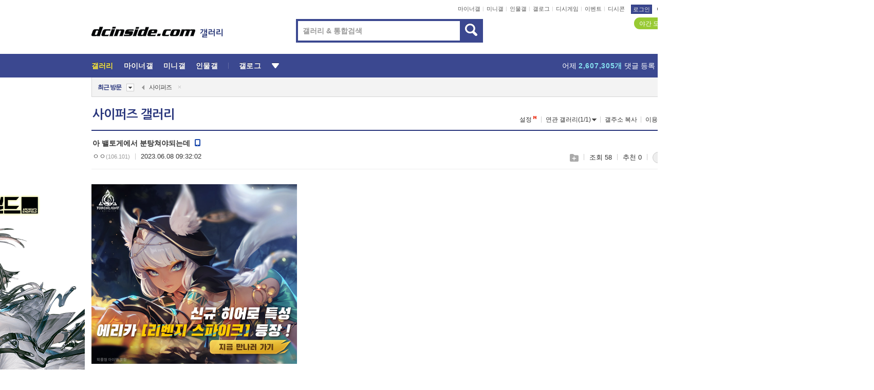

--- FILE ---
content_type: text/html; charset=UTF-8
request_url: https://gall.dcinside.com/board/view/?id=cyphers&no=3928915&page=1
body_size: 53412
content:
<!DOCTYPE html>
<html lang="ko" class="darkmode">
<head> 
	<meta charset="UTF-8">
	<title>아 밸토게에서 분탕쳐야되는데 - 사이퍼즈 갤러리</title>
	<meta name="viewport" content="width=1450">	<meta http-equiv="X-UA-Compatible" content="IE=edge">
	<meta http-equiv="imagetoolbar" content="no">
	<meta name="content-language" content="kr">
		<meta name="google-site-verification" content="BIrCvkIFsSjOnGLZzGAZC6sKRmwLlkH2NYeLbrLMGCc">
	<link rel="canonical" href="https://gall.dcinside.com/board/view/?id=cyphers&no=3928915"/>  	<link rel="alternate" media="only screen and (max-width: 640px)" href="https://m.dcinside.com/board/cyphers/3928915">
  	<meta name="robots" content="index,follow">
  	<meta name="title" content="아 밸토게에서 분탕쳐야되는데 - 사이퍼즈 갤러리">
  	<meta name="description" content="왜 못들어가게 해논거노 ">
  	<meta name="keywords" content="게임, 사이퍼즈, cyphers, AOS,사이퍼즈캐롤송,네오플,던전앤파이터, dc, 디시, gall, gallery, 갤러리, 커뮤니티">
  	<meta name="twitter:card" content="summary">
  	<meta name="twitter:url" content="https://gall.dcinside.com/board/view/?id=cyphers&no=3928915">
  	<meta name="twitter:title" content="아 밸토게에서 분탕쳐야되는데 - 사이퍼즈 갤러리">
  	<meta name="twitter:description" content="왜 못들어가게 해논거노 ">
 	<meta name="twitter:image" content="https://zzbang.dcinside.com/cyphers_temp.jpg">	
  	<meta property="og:type" content="website">
  	<meta property="og:url" content="https://gall.dcinside.com/board/view/?id=cyphers&no=3928915">
  	<meta property="og:title" content="아 밸토게에서 분탕쳐야되는데 - 사이퍼즈 갤러리">
  	<meta property="og:description" content="왜 못들어가게 해논거노 ">
  	<meta property="og:image" content="https://zzbang.dcinside.com/cyphers_temp.jpg">
	
		<meta name="referrer" content="unsafe-url">	
		<link rel="shortcut icon" href="//nstatic.dcinside.com/dc/w/images/logo_icon.ico" />
	<link rel="apple-touch-icon" href="//nstatic.dcinside.com/dc/m/img/dcinside_icon.png">
	<link rel="apple-touch-icon-precomposed" href="//nstatic.dcinside.com/dc/m/img/dcinside_icon.png">
	<link rel="stylesheet" type="text/css" href="https://nstatic.dcinside.com/dc/w/css/reset.css?v=3"/>
	<link rel="stylesheet" type="text/css" href="https://nstatic.dcinside.com/dc/w/css/common.css?v=250922"/>
		<link rel="stylesheet" type="text/css" href="https://nstatic.dcinside.com/dc/w/css/minor.css?v=240923"/>
		<link rel="stylesheet" type="text/css" href="https://nstatic.dcinside.com/dc/w/css/contents.css?v=2501112"/>
  	<link rel="stylesheet" type="text/css" href="https://nstatic.dcinside.com/dc/w/css/popup.css?v=250519"/>
  	<link rel="stylesheet" type="text/css" href="https://nstatic.dcinside.com/dc/w/css/research.css?v=220722" />
  	<link rel="stylesheet" type="text/css" href="https://nstatic.dcinside.com/dc/w/css/og.css?v=221107" />
			<link rel="manifest" href="/manifest.json">
	<script defer type="text/javascript" src="/_js/html5shiv.min.js"></script>
	<script type="text/javascript" src="/_js/ctr_cookie.min.js"></script>
	<!--[if IE 7]>
	<link rel="stylesheet" type="text/css" href="//nstatic.dcinside.com/dc/w/css/ie7.css"/>
	<![endif]-->
		<script type="text/javascript" src="/_js/cross_domain.js"></script>
	<!--[if lt IE 9]>
	<script src="/_js/jquery/jquery-1.7.2.min.js"></script>
	<![endif]-->
	<!--[if gte IE 9]>
	<script src="/_js/jquery/jquery-3.2.1.min.js"></script>
	<![endif]-->
	<!--[if !IE]> -->
	<script src="/_js/jquery/jquery-3.2.1.min.js"></script>
	<!-- <![endif]-->
		<script type="text/javascript" src="https://nstatic.dcinside.com/dc/w/js/jquery.bundle.js"></script>
		<script type="text/javascript" src="/_js/crossDomainStorage.js?1"></script>
	<script type="text/javascript" src="/_js/lately_visit_new.js?v=260112"></script>
	<script type="text/javascript" src="/_js/common.js?v=250515"></script> 
	<script defer type="text/javascript" src="/_js/favorite.js?v=260112"></script>
	<script type="text/javascript" src="/_js/gallery_top.js?v=250925"></script>
	<script type="text/javascript" src="/_js/user_block.js?v=231024"></script>
	<script defer type="text/javascript" src="/_js/globalSearch.js?v=240702"></script>
  <script type="text/javascript" src="/_js/scrap.js?v=250925"></script> 	

	<script type="text/javascript" src="/_js/fcm/app.js?2"></script>
	<script defer type="text/javascript" src="/_js/navigation.js?v=6"></script>
	
	<script type="text/javascript">
		//document.domain = "dcinside.com";
		var k_cnt = 0;
		var _GALLERY_TYPE_ = "G";
		var conn_n = 0;
	</script>
	
	<script src="/_js/view.js?v=250926" type="text/javascript" charset="utf-8"></script>
<script src="/_js/recommend_box.js?v=250919" type="text/javascript" charset="utf-8"></script>
<script src="/_js/search.js?v=251203" type="text/javascript" charset="utf-8"></script>
<script src="/_js/relate_keyword.js?v=250919" type="text/javascript" charset="utf-8"></script>
<script src="/_js/total_singo.js?v=240829" type="text/javascript" charset="utf-8"></script>
<script src="/_js/jquery/jquery.jplayer.min.js?v=260102" type="text/javascript" charset="utf-8"></script>
<script src="/_js/jquery/jquery.ipin.js?v=260102" type="text/javascript" charset="utf-8"></script>
<script src="/_js/voice_reple.js?v=260102" type="text/javascript" charset="utf-8"></script>
<script src="https://nstatic.dcinside.com/dc/w/js/view.bundle.js?v=250828" type="text/javascript" charset="utf-8"></script>
<script src="/_js/vr_clipboard.js?v=190304" type="text/javascript" charset="utf-8"></script>
<script src="/_js/ad.js" type="text/javascript" charset="utf-8"></script>
<script src="/_js/dccon/dccon.js?v=260116" type="text/javascript" charset="utf-8"></script>
<script src="/_js/zzbang.js?v=241023" type="text/javascript" charset="utf-8"></script>
<script src="//dccon.dcinside.com/_js/dc_common2.js?v=250422" type="text/javascript" charset="utf-8"></script>
<script src="/_js/gallery_bottom.js?v=241023" type="text/javascript" charset="utf-8"></script>
<script src="/_js/lazyload.js" type="text/javascript" charset="utf-8"></script>
<script src="/_js/spoiler.js?v=240201" type="text/javascript" charset="utf-8"></script>
<script src="/_js/autozzal.js?v=251021" type="text/javascript" charset="utf-8"></script>
<script src="/_js/image_comment.js?v=250926" type="text/javascript" charset="utf-8"></script>
<script src="/_js/comment.js?v=260115" type="text/javascript" charset="utf-8"></script>

  	<!-- Taboola -->
    <!-- <script type="text/javascript">
        window._taboola = window._taboola || [];
        _taboola.push({category:'auto'});
        !function (e, f, u, i) {
          if (!document.getElementById(i)){
            e.async = 1;
            e.src = u;
            e.id = i;
            f.parentNode.insertBefore(e, f);
          }
        }(document.createElement('script'),
        document.getElementsByTagName('script')[0],
        '//cdn.taboola.com/libtrc/dcinside/loader.js',
        'tb_loader_script');
        if(window.performance && typeof window.performance.mark == 'function')
        {window.performance.mark('tbl_ic');}
    </script> -->
    
    <script type="text/javascript">
const adBlockDetection = {
   states : {
       'ABP_DETECTION_DISABLED': -2,
       'ABP_NOT_DETECTED' : 0,
       'ABP_DETECTED' : 1
   },

   blockedState: null,

   createBlockDetectionDiv: function(className){
        const div = document.createElement("div");
        div.className = className;
        // some publishers set default font size in their size to be "0" and then we don't get offsetHeight
        div.style.fontSize = '12px';
        // some publishers set default line height of their elements to be "0" and then we don't get offsetHeight
        div.style.lineHeight = '1';
        // now the text container will have offsetHeight if displayed
        div.appendChild(document.createTextNode("."));
        document.documentElement.appendChild(div);
        return div;
    },

    isBlockDetectedOnDiv: function(div){
        if (!div.offsetHeight) {
            //window._taboola.messages.publish('send-debug', {type: 'debug', message:`AdBlockPlus detected on div with class: ${div.className}`});
            return true;
        } else {
            //window._taboola.messages.publish('send-debug', {type: 'debug', message:`No AdBlockPlus detected on div with class: ${div.className}`});
            return false;
        }
    },

    isBlockDetectedOnClassNames: function(classNames){
        let i,
            len = classNames.length,
            div;
        for (i = 0; i < len; i++) {
            if(classNames[i]){
                div = this.createBlockDetectionDiv(classNames[i]);
                try{
                    if (this.isBlockDetectedOnDiv(div)) {
                        return true;
                    }
                } catch (e) {
                    Errors.onSelfError({message:`unable to inspect offsetHeight of div with class: ${div.className}`, filename: 'adBlockDetection.js'});
                } finally {
                    document.documentElement.removeChild(div);
                }
            }
        }
        return false;
    },

     // TODO add the ignoreCachedBlockedState functionality at some point, since it was probably supposed to fill some role
     getBlockedState: function(classNames, ignoreCachedBlockedState){
        //do not repeat check if we already know that ABP is active
        if(this.blockedState === this.states.ABP_DETECTED && !ignoreCachedBlockedState) {
            return this.blockedState;
        }

        if(classNames){
            this.blockedState = this.isBlockDetectedOnClassNames(classNames) ?
                                this.states.ABP_DETECTED :
                                this.states.ABP_NOT_DETECTED;
        } else {
            this.blockedState = this.states.ABP_NOT_DETECTED;
        }

        return this.blockedState;
    }
}
const blockedState = adBlockDetection.getBlockedState(['banner_ad', "sponsored_ad"]);
//console.log(blockedState);

</script>
    
    <!-- Taboola -->
	
        
                
<script type = "application/ld+json">
{
    "@context":"https://schema.org",
    "@type":"DiscussionForumPosting",
    "inLanguage":"ko-KR",
    "URL":"https://gall.dcinside.com/board?id=cyphers&no=3928915page=",
    "headline":"아 밸토게에서 분탕쳐야되는데 - 사이퍼즈 갤러리",
    "articleBody":"왜 못들어가게 해논거노",
    "keywords": "게임, 사이퍼즈, cyphers, AOS,사이퍼즈캐롤송,네오플,던전앤파이터, dc, 디시, gall, gallery, 갤러리, 커뮤니티",
    "image":{
        "@type":"ImageObject",
        "URL":"https://zzbang.dcinside.com/cyphers_temp.jpg"
    },
    "datePublished":"2023-06-08T09:32:02+09:00",
    "author":{
        "@type":"Person",
        "name":"ㅇㅇ",
        "url":""
    },
    "publisher":{
        "@id": "https://www.dcinside.com/#publisher",
        "@type":"Organization",
        "name":"디시인사이드",
        "url": "https://www.dcinside.com/",
        "logo":{
            "@type":"ImageObject",
            "URL":"https://nstatic.dcinside.com/dc/w/images/descrip_img.png",
            "height": 305,
            "width": 305
        }
    },
    
    "mainEntityOfPage":{
        "@type":"WebPage",
        "@id":"https://gall.dcinside.com/board?id=cyphers&no=3928915page="
    },
    "interactionStatistic":[
        {
            "@type":"InteractionCounter",
            "interactionType": "https://schema.org/CommentAction",
            "userInteractionCount": "0"
        },
        {
            "@type": "InteractionCounter",
            "interactionType": "https://schema.org/ViewAction",
            "userInteractionCount": "58"
        }
    ]
}
</script>
<script type="application/ld+json">
{
  "@context": "https://schema.org",
  "@type": "BreadcrumbList",
  "itemListElement": [
    {
      "@type": "ListItem",
      "position": 1,
      "item": {
        "@id": "https://www.dcinside.com/",
        "name": "디시인사이드 메인"
      }
    },
    {
      "@type": "ListItem",
      "position": 2,
      "item": {
        "@id": "https://gall.dcinside.com", 
        "name": "메인 갤러리 메인"
      }
    },
    {
      "@type": "ListItem",
      "position": 3,
      "item": {
        "@id": "https://gall.dcinside.com/board/lists/?id=cyphers",
        "name": "사이퍼즈 메인 갤러리 리스트"
      }
    },
    {
      "@type": "ListItem",
      "position": 4,
      "item": {
        "@id": "https://gall.dcinside.com/board?id=cyphers&no=3928915page=",
        "name": "사이퍼즈 메인 갤러리 본문"
      }
    }
  ]
}
</script>
</head>
<body>
  <!--스킵 내비게이션-->
  <div class="skip">
    <a href="#search_wrap"><span>통합검색 바로가기</span></a>
	<a href="#container"><span>본문영역 바로가기</span></a>
    <a href="#bottom_listwrap"><span>페이지 하단 게시물 리스트 바로가기</span></a>
    <a href="#login"><span>페이지 하단 로그인영역 바로가기</span></a>
  </div>
  <!-- //스킵 내비게이션-->
  <div id="top" class="dcwrap width1160 view_wrap">
    <!-- 상단 -->
	<header class="dcheader typea">
  <div class="dchead">
	<!-- 로고영역 -->
	<h1 class="dc_logo">
		<script type="text/javascript">
    		logo_img = "https://nstatic.dcinside.com/dc/w/images/dcin_logo.png";
    		logo_prefix = "";
    	</script>
	  <a href="https://www.dcinside.com/">
		<img src="https://nstatic.dcinside.com/dc/w/images/dcin_logo.png" alt="디시인사이드" class="logo_img">
	  </a>
	  <a href="https://gall.dcinside.com/">
	  	<img src="https://nstatic.dcinside.com/dc/w/images/tit_gallery.png" alt="갤러리" class="logo_img2">
	  </a>
	</h1>
	<!-- //로고영역 -->

	<div id="search_wrap" class="wrap_search">
	  <h2 class="blind">갤러리 검색</h2> 
	   <!-- 갤러리 통합검색 -->
	  <form id="searchform" name="search_process" class="sch_smit" method="get" accept-charset="utf-8" action="" role="search" onSubmit="return globalSearch(this);" >
		<fieldset>
		  <legend class="blind">통합검색</legend>
		  <div  class="top_search clear">
			<div class="inner_search">
			  <input class="in_keyword" type="text" name="search" id="preSWord" title="검색어 입력" value="" placeholder="갤러리 & 통합검색" accesskey="f" type="search" autocomplete="off" onfocus="show_search_keywords(this)">
			</div>
			<button type="submit" class="sp_img bnt_search" id="searchSubmit"><span class="blind">검색</span></button>
		  </div>
		</fieldset>
	  </form>
	  <!-- //갤러리 통합검색 -->
                
             <!-- 검색 자동완성 레이어-->
	  <div class="auto_wordwrap" style="left:0;top:45px;display:none"><!--자동완성 레어이 : display:block -->
	  </div>
	  <!-- //검색 자동완성 레이어 -->

	</div>
    <div class="area_links clear">
      <ul class="fl clear">
	  		  		<li><a href="https://gall.dcinside.com/m">마이너갤</a></li> 	  		<li><a href="https://gall.dcinside.com/n">미니갤</a></li> 	  		<li><a href="https://gall.dcinside.com/p">인물갤</a></li> 		<li><a href="https://gallog.dcinside.com">갤로그</a></li>
		<li><a href="//h5.dcinside.com/game/main">디시게임</a></li>
				<li><a href="https://event.dcinside.com">이벤트</a></li>
		<li><a href="https://mall.dcinside.com/?from=A08">디시콘</a></li>
		 
<script id="scrapdone-nonmem-tmpl" type="text/x-jquery-tmpl">
<div class="pop_wrap type3 " style="${lyr_xy}" id="scrapdone_non_recom">
    <div class="pop_content lyscrap_save">
      <div class="pop_head"><h3>스크랩</h3></div>
      <div class="inner ">
        <div class="cont">
        </div>
        <div class="btn_box">
        </div>
        <div class="bottombox"><button type="button" class="btn_scrapmore nonmemberscrap">스크랩 보기</button></div>
      </div>
    </div>
    <button type="button" class="poply_bgblueclose" onclick="$(this).closest('#scrapdone_non_recom').remove();"><span class="blind">레이어 닫기</span><em class="sp_img icon_bgblueclose"></em></button>
  </div>
</script><li><a class="btn_top_loginout" href="https://sign.dcinside.com/login?s_url=https%3A%2F%2Fgall.dcinside.com%2Fboard%2Fview%2F%3Fid%3Dcyphers%26no%3D3928915%26page%3D1&s_key=365">로그인</a></li>		
	  </ul>
	  <div class="fl darkmodebox">
		  <a href="javascript:;" class="darkonoff" onclick="darkmode()"><em class="sp_img icon_tdark"></em>야간모드</a>
		  <div class="pop_tipbox join_tip dark" onclick="$(this).hide();used_darkmode();" style="cursor:pointer;top:25px;left:-35px;display:">
			<div class="inner">
			  <p class="join_txt">야간 모드를 이용해 보세요</p>
			</div>
		  </div>
	  </div>
	</div>
	  </div>
</header> 
    <!-- GNB -->
    <div class="gnb_bar">
      <nav class="gnb clear">
        <h2 class="blind">GNB</h2>
        <ul class="gnb_list clear">
          <li>
            <a class="hover_gnb link_gnb on" href="https://gall.dcinside.com" url_code="gallery">갤러리</a>
			<span class="gnb_area" style="display:block;width:77px;height:12px;position:absolute;left:0;bottom:0;"></span>
            <!-- 2차메뉴 -->
            <div class="depth2 gall" style="left:0;display:none"><!--2차메뉴 열림 : display:block -->
              <span class="sp_img depth_bg"></span>
              <ul class="depth2_list">
                <li><a href="https://game.dcinside.com">게임</a></li>
                <li><a href="https://enter.dcinside.com">연예/방송</a></li>
                <li><a href="https://sports.dcinside.com">스포츠</a></li>
                <li><a href="https://edu.dcinside.com">교육/금융/IT</a></li>
                <li><a href="https://travel.dcinside.com">여행/음식/생물</a></li>
                <li><a href="https://hobby.dcinside.com">취미/생활</a></li>
              </ul>
            </div>
            <!-- //2차메뉴 -->
          </li>
          <li><a href="//gall.dcinside.com/m" class="link_gnb " url_code="mgallery">마이너갤</a></li>
          <li><a href="//gall.dcinside.com/n" class="link_gnb " url_code="migallery">미니갤</a></li>
          <li><a href="//gall.dcinside.com/p" class="link_gnb " url_code="prgallery">인물갤</a></li>
          <li><a href="https://gallog.dcinside.com" class="link_gnb" url_code="gallog">갤로그</a></li> 
          <!--li><a href="https://dctrend.rankify.best/" class="link_gnb" url_code="dctrend">디시트렌드</a></li-->	
          <li class="gnb_more"> <!--230918 .gnb_more 추가-->
            <button type="button" class="btn_depth"><span class="blind">더보기</span></button> <!--230918 메뉴 열릴때 .open 추가-->
            <!-- 2차메뉴 -->
            <div class="depth2 more" style="left: -7px; opacity: 1; display: none;"><!--2차메뉴 열림 : display:block -->
              <span class="sp_img depth_bg"></span>
              <ul class="depth2_list">
                <li><a href="#" class="link_gnb" url_code="jbox_new" onclick="window.open('https://santapond.com/main?jcd=dc', '_blank'); return false;">도끼쇼핑</a></li>
                <li><a href="https://h5.dcinside.com" class="link_gnb" url_code="dcgame">디시게임</a></li>
                <li><a href="https://event.dcinside.com" class="link_gnb" url_code="event">이벤트</a></li>
                <li><a href="https://mall.dcinside.com/?from=A08" class="link_gnb" url_code="dccon">디시콘</a></li>
              </ul>
            </div>
            <!-- //2차메뉴 -->
          </li>
          <!-- <li><a href="https://dcinside.pickmaker.com?utm_source=mainbanner_live&utm_medium=display&utm_campaign=mainbanner_pc&utm_id=dcinside&marketing-id=dc_mainbanner_pc_live" target="_blank" class="link_gnb deco"><span>픽메이커</span></a></li> -->
        
        
        </ul>

        <!-- 어제 게시글,댓글 등록 -->
        <div class="gall_exposure">
          <div class="posts"><a href="https://gall.dcinside.com/board/lists/?id=dclottery">어제 <em class="num" id="total_content_count">856,153개</em> 게시글 등록</a></div>
          <div class="reply"><a href="https://gall.dcinside.com/board/lists/?id=dclottery">어제 <em class="num" id="total_reple_count">2,607,305개</em> 댓글 등록</a></div>
          <div class="gall">총 갤러리 수 <em class="num" id="total_gallery_count">91,072개</em></div>
          <div class="ltr"><a href="https://gall.dcinside.com/board/lists/?id=dclottery">디시 로터리 응모</a></div>
        </div>
        <!-- /어제 게시글,댓글 등록 -->
      </nav>
    </div>
    <!-- //GNB -->
    
	<!-- 최근방문 갤러리 -->
	<script type="text/javascript" src="/_js/lately_visit_gallery.js?v=240625"></script>
<script type="text/javascript">
var f_u_no = '';
lately_gall_init('cyphers', '사이퍼즈', 'G');
</script>

<script id="lately_galls-tmpl" type="text/x-jquery-tmpl">
	<li class="lately_gall_${id}"><a href="https://${link}" class="lately_log" section="${id}">${name}</a>{{if type == 'MI'}}<em class="icon_mini">미니갤러리</em>{{else type == 'PR'}}<em class="icon_person">인물갤러리</em>{{else type == 'M'}}<em class="icon_minor">ⓜ</em>{{/if}}<button type="button" class="btn_visit_del" data-id="${id}" data-gtype="${type}"><span class="blind">삭제</span><em class="icon_visit_del"></em></button></li>
</script>
<script id="lately_gallsall-tmpl" type="text/x-jquery-tmpl">						
	<li class="lately_gall_${id}{{if type == 'MI'}} mi{{else type == 'PR'}} pr{{else type == 'M'}} m{{/if}}"><a href="https://${link}" class="lately_log" section="${id}">${name}</a>{{if type == 'MI'}}<em class="icon_mini">미니갤러리</em>{{else type == 'PR'}}<em class="icon_person">인물갤러리</em>{{else type == 'M'}}<em class="icon_minor">ⓜ</em>{{else}}{{/if}}<button type="button" class="btn_visit_del" data-id="${id}" data-gtype="${type}"><span class="blind">삭제</span><em class="icon_visit_del"></em></button></li>
</script>
<script id="favorite_galls-tmpl" type="text/x-jquery-tmpl">
	<li><a href="https://gall.dcinside.com/{{if type == 'MI'}}mini/{{else type == 'PR'}}person/{{else type == 'M'}}mgallery/{{/if}}${code_id}">${name}</a>{{if type == 'MI'}}<em class="icon_mini">미니갤러리</em>{{else type == 'PR'}}<em class="icon_person">인물갤러리</em>{{else type == 'M'}}<em class="icon_minor">ⓜ</em>{{/if}}</li>
</script>
<!-- 즐겨찾기 갤러리 리스트-->
<script id="favorite_gallsall-tmpl" type="text/x-jquery-tmpl">	
	<li {{if type == 'MI'}}class="mi" {{else type == 'PR'}}class="pr" {{else type == 'M'}} class="m" {{/if}} style ='display:none;'><a href="http://gall.dcinside.com/{{if type == 'MI'}}mini/{{else type == 'PR'}}person/{{else type == 'M'}}mgallery/{{/if}}${code_id}">${name}</a>{{if type == 'MI'}}<em class="icon_mini">미니갤러리</em>{{else type == 'PR'}}<em class="icon_person">인물갤러리</em>{{else type == 'M'}}<em class="icon_minor">ⓜ</em>{{/if}}</li>
</script>

<div class="visit_bookmark" id ="visit_history">
      <!-- newvisit_history.vst 최근 방문 -->
      <div class="newvisit_history vst"><!-- 최근 방문 클래스 .newvisit_history.vst /  즐겨찾기 클래스 .newvisit_history.bookmark -->
        <h3 class="tit vst_title l_div_style" style="display:none">최근 방문</h3>
        <h3 class="tit bookmark_title f_div_style" style="display:none">즐겨찾기</h3>
        <button type="button" class="btn_open" onclick="openLately()"><span class="blind">레이어 열기</span><em class="sp_img icon_listmore"></em></button>
        <button type="button" class="bnt_visit_prev" style="display:none"><span class="blind">이전</span><em class="sp_img icon_prev"></em></button>
        <div class="newvisit_box">
          <!-- 최근방문 갤러리 리스트-->
          <ul class="newvisit_list vst_listbox l_div_style" style="display:none"></ul>
          
          <ul class="newvisit_list  bkmark_listbox f_div_style" style="display:none"></ul>
           
          <!-- //즐겨찾기 갤러리 리스트-->

        </div>

        <button type="button" class="bnt_visit_next"  style="display:none"><span class="blind">다음</span><em class="sp_img icon_next"></em></button>
        <button type="button" class="bnt_newvisit_more" style="display:none" onclick="openLately()">전체</button>

        <!-- 최근방문 / 즐겨찾기 레이어 -->
        <div class="pop_wrap gray1px" style="left:0;top:37px;display:none" id ="visit_history_lyr">
          <div class="pop_content under_catelist newvisit_layer">
            <div class="tabs">
              <ul class="tabslist clear">
                <li class="tab_l"><button type="button" onclick="tabLately('lately')">최근 방문</button></li>
                <li class="tab_f"><button type="button" onclick="tabLately('favorite')">즐겨찾기</button></li>
              </ul>
            </div>

            <div class="toptab_content">
              <div class ="visit_div l_div_style">
              <!-- 최근 방문 리스트  -->
              <div class="visit_tablist" style="display:block">
                <!-- .under_listbox.vst_list -->
                <ul class="under_listbox vst_list"></ul>
                <div class="tabcon_bottom">
                  <button type="button" class="list_modi">전체 삭제</button>
                </div>

                <!-- .under_listbox.vst_list -->
              </div>
              <!-- //최근 방문 리스트 -->
              
              </div>
              
			<div class ="favorite_div f_div_style">
				<!-- 즐겨찾기 리스트  -->              
              <div class="bkmark_tablist">
                <!-- .under_listbox.bkmark -->
                <ul class="under_listbox bkmark"></ul>
                <!-- //.under_listbox.bkmark -->
                <div class="tabcon_bottom">
                  <div class="bottom_paging_wrap">
                    <div class="bottom_paging_box iconpaging"></div>
                  </div>
                  <button type="button" class="list_modi" onclick="myFavorite('240')">편집</button>
                  <!-- .pop_wrap.type3 즐겨찾기 레이어 -->
                  <div class="pop_wrap type3" style="right:-9px;top:35px;display:none">
                    <div class="pop_content favorite_list">
                      <div class="pop_head"><h3>즐겨찾기 갤러리</h3></div><!-- 220419 텍스트 수정-->
                      <div class="inner">
                        <div class="pop_info">
                          <p>즐겨찾는 갤러리 리스트입니다.</p>
                          <p>갤러리명 클릭 시 해당 갤러리로 이동합니다.</p>
                        </div>
                        <!-- 즐겨찾기 삭제시 button 태그에 클래스 off -->
                        <ul class="list_box" style="">
                          <li>
                            <button type="button" class="btn_sfavorite"><span class="blind">추가</span><em class="sp_img icon_sfavorite"></em></button>
                            <a href="">기타 국내 드라마</a>
                          </li>
                          <li>
                            <button type="button" class="btn_sfavorite off"><span class="blind">추가</span><em class="sp_img icon_sfavorite"></em></button>
                            <a href="">멍멍이</a>
                          </li>
                          
                        </ul>
                      </div>
                      <div class="btn_box">
                        <button type="button" class="btn_cancle">취소</button>
                        <button type="button" class="btn_apply">저장</button>
                      </div>
                    </div>
                    <button type="button" class="poply_bgblueclose"><span class="blind">즐겨찾기 레이어 닫기</span><em class="sp_img icon_bgblueclose"></em></button>
                  </div>
                  <!-- //.pop_wrap.type3 즐겨찾기 레이어 -->
                </div>

              </div>
              <!-- //즐겨찾기 리스트  -->
			</div>
            </div>
          </div>
        </div>
        <!-- // 최근방문 / 즐겨찾기 레이어 -->
        <div id="my_favorite" class="pop_wrap type3" style="right:-1px;top:79px;display:none"></div>
      </div>
      <!-- //newvisit_history.visit 최근 방문 -->
    </div>
  <!-- //220419 visit_bookmark 최근방문 / 즐겨찾기-->
  <!-- //최근방문 갤러리 리스트-->
	 
    
        <div class="wrap_inner ">
    
    <main id="container" class="clear gallery_view">
	<section>
		
<!-- 갤리명 타이틀바 ~ 이용안내 -->
<header>
  <div class="page_head clear">
	<div class="fl clear">
      
      			
	  <h2><a href="https://gall.dcinside.com/board/lists/?id=cyphers">사이퍼즈 갤러리</a></h2>
	  	  
				
					</div>
		
<div class="fr gall_issuebox">
		<!-- 설정 추가 / 툴팁 추가 -->
		<div class="bundle">
		<button type="button" class="issue_setting"  id ="issue_setting" onclick ="setting_layer();">설정</button>
		<span class="new" style="display: none"><em class="blind">NEW</em><em class="sp_img icon_new"></em></span>
		<!-- <div class="pop_tipbox tip_box3" style="display:none">
			<div class="inner">
			<p class="txt">갤러리 기능을 설정해 보세요.</p>
			</div>
		</div> -->
		<div class="pop_tipbox setting_list" id="setting_list" style="display:none;">
			<div class="inner">
				<ul>
					<li><button type="button" onclick="open_user_block('cyphers','사이퍼즈','G')">차단 설정</button></li>
										<li id="autozzal_img_set"><button id="btn_autozzal_img_set" type="button" onclick="open_autozzal_set('cyphers','사이퍼즈','G')">자동 짤방 이미지 설정<span class="new" style="display: none"><em class="blind">NEW</em><em class="sp_img icon_new"></em></span></button></li>
															<li><button type="button" onclick="set_headTail('cyphers','사이퍼즈','G', false)">머리말∙꼬리말 설정</button></li>
						
							
					<li id="ai_easy">
						<span class="checkbox">
						<label for="ai_easy_post">AI 이미지 간편 등록<span class="new" style="display: none"><em class="blind">NEW</em><em class="sp_img icon_new"></em></span></label>
						<input type="checkbox" id="ai_easy_post" checked ><em class="checkmark"></em>
						</span>
					</li>
										<li id="spoiler_kwd_set"><button type="button" onclick="open_spoiler_set()">스포일러 경고 설정<span class="new" style="display: none"><em class="blind">NEW</em><em class="sp_img icon_new"></em></span></button></li>
				</ul>
			</div>
		</div>
	</div>
		<!-- //설정 추가 / 툴팁 추가  -->
				<button type="button" class="relate" onclick="open_relation(1975)">연관 갤러리(1/1)<span class="new" style="display:none;"><em class="blind">NEW</em><em class="sp_img icon_new"></em></span><span class="blind">연관 갤러리 열기</span><em class="sp_img icon_relate_more"></em></button>
			<button type="button" class="adr_copy" onclick="copy_gall_url()">갤주소 복사</button>
			<button type="button" class="gall_useinfo" onclick="open_user_guide()">이용안내</button>
	
			<button type="button" class="" onclick="gt_toggle_issue(this)">
			<span class="blind">더보기</span><em class="sp_img icon_listmore"></em>
		</button>
	</div>

<div id="autozzal_setting_pop" class="pop_wrap type3" style="left:50%;top:44px;margin-left:-222px;display:none">
	<!-- .pop_content.tab_contly.jjalbang_set -->
    <div id="autozzal_setting" class="pop_content tab_contly jjalbang_set">
    	<div class="pop_head bg clear">
        	<h3 class="fl autozzal_img_main">자동 짤방 이미지</h3>
            <div class="fr">
            	<button type="button" class="btn_bgline blue btn_my_autozzal">내 자짤<span id="autozzal_img_cnt" data-cnt="0" style="display:none">(0)</span></button>
            </div>
        </div>
        <!-- tab_menubox-->
        <div class="tab_menubox">
       		<button type="button" class="btn_tab_menu on" data-tab="all">전체 설정</button>
            <button type="button" id="autozzal_tab_gall" class="btn_tab_menu" data-tab="gall" data-id="" data-gtype="G" data-cid="AA">
            	<p>갤러리별 설정</p>
            	<p class="gallname"></p>
            </button>
        </div>
        <!-- //tab_menubox-->
        <!-- 안내 문구 레이어(최초 1회 노출) -->
        <div id="autozzal_img_notice_box_bg" class="pop_bg" style="display:none"></div>
<!-- .pop_wrap.type2 -->
<div id="autozzal_img_notice_box" class="pop_wrap type2" style="left:50%;top:50%;margin:-116px 0 0 -177px;display:none;">
	<div class="pop_content post_guide">
		<div class="pop_head dashed"><h3>자동 짤방 이미지 개선</h3></div>
		<div class="guide_txtbox">
			<p>자동 짤방 이미지를 서버에 업로드하여 ‘내 자짤’에 보관합니다.</p>
			<p>내 자짤에 등록한 이미지는 갤러리에서 간편하게 자동 짤방으로 설정할 수 있고, 글쓰기 시 새로 업로드하지 않아 모바일에서는 데이터가  절감됩니다.</p>
			<p>고정닉으로 등록 시 <em class="font_blue">고정닉 별로 자동 짤방 설정</em>이 가능하며, <em class="font_blue">공앱/PC/모바일 웹에서도 동일한 자동 짤방 이미지를 사용</em>할 수 있습니다.</p>
		</div>
	</div>
	<button type="button" class="under poply_close" onclick="autozzal_notice('close')"><span class="blind">레이어 닫기</span><em class="sp_img icon_lyclose"></em></button>
</div>        <!-- //안내 문구 레이어(최초 1회 노출) -->
        
        <!-- inner -->
        <div class="inner">
        	<div class="tabcontent all_setting" style="display:none"></div>
        </div>
        <!-- //inner -->
        <button type="button" class="poply_whiteclose autozzal_lyr_cls"><span class="blind">레이어 닫기</span><em class="sp_img icon_whiteclose"></em></button>
    </div>
    <!-- //전체 설정 tabcontent.all_setting-->
    <div id="autozzal_image_upload_form" class="pop_content jjalbang_set jjalup" style="display:none;">
    <!-- .pop_head.clear -->
	<div class="pop_head clear">
    	<h3 class="fl autozzal_img_main">자동 짤방 이미지</h3>
        <div class="fr">
        	<button type="button" class="btn_blue smaller btn_my_autozzal"><span id="my_autozzal_txt">내 자짤</span><span id="my_autozzal_cnt" data-tcnt="0" data-scnt="0" data-mcnt="0">(0/0)</span></button>
        </div>
    </div>
    <!-- //.pop_head.clear -->
    
    <!-- inner -->
    <div class="inner">
        <!-- .pop_info.clear -->
        <div class="pop_info clear">
        	<div class="tip_box2 jjalbangtip" style="display:none">
           		<div class="inner">
                	<p class="txt">자동 짤방으로 사용할 이미지를 선택하여 추가해 주세요.</p>
                    <button class="sp_img btn_tipclose12"><em class="blind">닫기</em></button>
                </div>
            </div>
            <!-- box -->
        	<div class="box">
                <!-- addimg -->
              	<div class="addimg" style="display:">
                	<input type="hidden" name="azu_user_code" id="azu_user_code" value="">
                	<input type="file" name="upload" title="이미지 올리기" class="file_add" id="autozzal_image_file" accept=".jpg, .jpeg, .png, .gif, .bmp, .webp" multiple>
                	<button type="button" class="btn_add">이미지 올리기</button>
                	<span class="sp_img icon_qmark_aaa" style="cursor:pointer" onclick="$('#img_up_info_pop').toggle()"></span>
                    <!-- .pop_wrap.type2 -->
                	<div id="img_up_info_pop" class="pop_wrap type2" style="margin-top:5px;display:none;">
                  		<div class="pop_content post_guide">
                    		<div class="pop_head dashed"><h3>이미지 올리기 이용안내</h3></div>
                    		<div class="guide_txtbox">
                      			<p>이미지 파일은 각각 최대 20MB 업로드 가능합니다.</p>
                      			<p>이미지 파일명이 한글, 숫자, 영문이 아닌 다른 언어일 경우 파일이 업로드되지 않거나 깨질 수 있습니다.</p>
                      			<p class="font_red">저작권 등 다른 사람의 권리를 침해하거나 명예를 훼손하는 이미지 파일은 운영 원칙 및 관계 법률에 의해 제재를 받을 수 있습니다.</p>
                    		</div>
                  		</div>
                  		<button type="button" class="under poply_close" onclick="$('#img_up_info_pop').hide()"><span class="blind">레이어 닫기</span><em class="sp_img icon_lyclose"></em></button>
                	</div>
                    <!-- //.pop_wrap.type2 -->
              	</div>
                <!-- //addimg -->
                
                <div class="checkbox delete_img_check" style="display:none">
                    <input type="checkbox" id="img_delete_chk">
                    <em class="checkmark"></em>
                    <label for="img_delete_chk">전체 선택</label>
                </div>
               
            </div>
            <!-- //box -->
            <div class="box">
            	<button id="btn_imgup_save" class="btn_whiteblack small btn_myzzal_saveordel" style="display:none">등록</button>
                <button id="btn_imgup_sel_delete" class="btn_whiteblack small btn_myzzal_saveordel" style="display:none">삭제</button>
                <button id="btn_imgup_delete" class="btn_whiteblack small btn_myzzal_saveordel" style="display:none">삭제</button>
                
            </div>
        </div>
        <!-- //.pop_info.clear --->
        <!-- scrollarea -->
        <div class="scrollarea">
            <!-- empty_box -->
            <div class="empty_box" style="display:">
            	<div class="emptytxt img_add">
                	<p>이미지가 없습니다.</p>
                	<p class="stxt font_grey">자동 짤방으로 사용할 이미지를 등록해 주세요.</p>
              	</div>
                
                <div class="emptytxt left my_zzal" style="display:none">
                <strong>내 자짤이란?</strong>
                <p class="stxt font_grey">갤러리에서 사용할 자동 짤방 이미지를 등록할 수 있습니다. 고정닉으로 등록한 이미지는 PC/모바일 웹에서도 사용 가능합니다.</p>
                </div>
                
            </div>
            <!-- // empty_box -->
            <div id="up_img_lists" class="jjalbang_list">
            	<!-- 선택 이미지 li에 클래스 sel 추가-->
            	<ul class="clear up_img_lists_ul"></ul>
            </div>
          </div>
          <!-- //scrollarea -->
          <!-- 이미지 업로드 진행바 -->
          <div id="uploadProgressWrap" class="pop_wrap type1" style="top:50%;left:50%;margin-left:-200px;margin-top:-65px;display:none">
              <div class="loding_box">
                  <strong class="state_txt">이미지 업로드 중</strong>
                  <div class="inner clear">
                      <div class="loding_progress">
                          <div class="loding_bar" style="width:0%"></div>
                      </div>
                      <span class="loding_caunt fr">0%</span>
                  </div>
              </div>
          </div>
          <!-- //이미지 업로드 진행바 -->
      </div>
      <!-- inner -->
      <button type="button" class="poply_bgblueclose autozzal_lyr_cls"><span class="blind">레이어 닫기</span><em class="sp_img icon_bgblueclose"></em></button>
  </div>
  <!-- 팝업 레이어 -->
  <div id="imgModal" style="display: none; position: fixed; top: 0; left: 0; width: 100%; height: 100%; background: rgba(0,0,0,0.7); justify-content: center;align-items: center;z-index: 9999;">
      <div style="position: relative;">
          <img id="modalImage" src="" style="max-width: 90vw; max-height: 90vh; border: 5px solid white;">
          <button id="closeModal" style="position: absolute;top: 10px;right: 10px;font-size: 20px;background: #fff;border: none;padding: 5px 10px;cursor: pointer;">X</button>
      </div>
  </div></div>
<div id="autozzal_all_lists_pop" class="pop_wrap type3" style="left:50%;top:44px;margin-left:-222px;display:none">
    <!-- .pop_content.jjalbang_set.jjalup -->
    <div class="pop_content jjalbang_set jjalall">
        <!-- pop_head -->
        <div class="pop_head ">
          <h3 class="autozzal_img_main">자동 짤방 이미지</h3>
        </div>
        <!-- //pop_head -->
        <!-- inner -->
        <div class="inner">
        	<div class="myjjal">
            	<div class="jjal"></div>
            	<div class="gallname" id="all_lists_zzal_cnt">내 자짤</div>
          	</div>
          	<div class="pop_info">
            	<div><span>갤러리별 설정이 전체 설정보다 우선 적용됩니다.</span></div>
          	</div>
          	<!-- scrollarea -->
          	<div class="scrollarea">
          	    <!-- jjalbang_list -->
                <div class="jjalbang_list">
                    <ul class="clear" id="all_lists_ul"></ul>
            	</div>
                <!-- //jjalbang_list -->
            </div>
            <!-- //scrollarea -->
        </div>
        <!-- inner -->
    </div>
    <!-- //.pop_content.jjalbang_set.jjalup -->
    <button type="button" class="poply_bgblueclose autozzal_lyr_cls"><span class="blind">레이어 닫기</span><em class="sp_img icon_bgblueclose"></em></button>
</div>
 <script id="autozzal-tabcontent-tmpl" type="text/x-jquery-tmpl">
<div class="tabbox view">
	<div class="pop_info">
		<div class="set">
			{{if tabType == 'all'}}
			<span>갤러리별 설정이 전체 설정보다 우선 적용됩니다.</span>
			<button type="button" id="btn_all_show" class="btn_white small another_go">모두 보기</button>		
			{{else}}
			<strong>자동 짤방 사용</strong>
			<div class="setting_onoff">
			  <button type="button" id="btn_autozzal_use" class="sp_img {{if isUse}}on{{/if}}"><span class="blind">{{if isUse}}on{{else}}off{{/if}}</span></button>
			</div>
			{{/if}}
		</div>
		<div class="set">
			<div class="checkbox circle">
				<input type="checkbox" id="random_show" {{if isRandom }}checked{{/if}}>
				<em class="checkmark"></em>
				<label for="random_show" class="font_lightblue"><b>랜덤 노출</b></label>
			</div>
			
			
			<span id="random_info_txt" class="stxt font_grey" style="display:{{if !isRandom }};{{else}}none;{{/if}}">대표 이미지만 첨부됩니다.(클릭 시 대표 이미지 변경)</span>
			
		</div>
	</div>
	<div class="scrollarea" style="display:">
		<div class="jjalbang_list">
			
			<ul id="set_zzal_lists_ul" class="{{if !isRandom }}brightness{{/if}}"><!-- 랜덤 노출 off시 클래스 brightness 추가 -->
				<!-- 대표짤 li에  클래스 selbrd 추가-->
                {{if images && images.length}}
				{{each images}}
					
					<li data-id="${no}">
					<div class="jjal {{if !isRandom && isMain}}selbrd{{/if}} {{if isRandom}}random{{/if}}">
						<img src="${src}" alt="">			
						<div class="topbox">
							{{if !isRandom && isMain}}<p>대표</p>{{/if}}
							<button type="button" class="btn_imgup_del" data-type="main_img"><span class="blind">삭제</span><em class="sp_img icon_imgup_del"></em></button>
						</div>
					</div>
					</li>
				{{/each}}
				{{else}}
                    <li><div class="jjal nojjal"></div></li>
                {{/if}}
				
			 </ul>
		</div>
		<div class="btn_box" style="display:">
			<button type="button" id="btn_image_add" class="btn_blue small">이미지 추가</button>
		</div>
	</div>
	<!-- //scrollarea  -->
</div>
<!-- //tabbox.view -->
</script>
<script id="tabcontent-all-lists-tmpl" type="text/x-jquery-tmpl">
<li class="all">
    <div class="jjal selbrd"></div>
    <div class="gallname">전체</div>
</li>
</script><div class="pop_wrap type3" id = "headTail_lay"style="left:50%;top:44px;margin-left:-222px;display:none">
	<!-- pop_content.txtmark_setting_wrap -->
	<div class="pop_content txtmark_setting_wrap">
		<div class="pop_head bg"><h3>머리말∙꼬리말</h3></div>
		<div class="pop_info" id ="pop_info" style="display:none;">
		<p>갤러리별 설정이 전체 설정보다 우선 적용됩니다.</p>
			<div class="another_go" style="display:none;">
				<a href="#">모두 보기</a>
			</div>
		</div>
		<!-- tab_menubox-->
		<div class="tab_menubox">
			<button type="button" onclick="headTail_tab('all')" id ="headTail_tab_all">전체 설정</button>
			<button type="button" onclick="headTail_tab('gall')" id ="headTail_tab_gall">
			<p>갤러리별 설정</p>
			<p class="gallname" data-gallid = "cyphers" data-galltype="G">사이퍼즈</p>
			</button>
		</div>
		<!-- //tab_menubox-->
		<!-- inner -->
		<div class="inner">
			<!-- 전체 설정 tabcontent.all_setting-->
			<div class="tabcontent all_setting" id ="all_setting">
				<!--tabbox.view 본문 머리말 꼬리말-->
				<div class="tabbox view">
					<div class="pop_info">
					<p>본문 머리말∙꼬리말 사용</p>
						<div class="setting_onoff" >
							<button type="button" class="sp_img on"><span class="blind">on</span></button>
						</div>
					</div>
					<!-- setting_off 본문 머리말, 본문 꼬리말 설정 -->
					<div id="setting_off"><!-- 본문 머리말 꼬리말  off시 클래스 setting_off -->
						<!-- set_cont 본문 머리말-->
						<div class="set_cont" id ="head_cont">
							<div class="inr">
								<div class="cont_tit">본문 머리말</div>
								<button type="button" class="sel_color" style="background:#999999"  onclick="picker_load('all','head',this)"><span class="blind">선택한 머리말 색상</span></button>
							</div>
							<div class="textarea_box">
								<textarea title="본문 머리말 입력" class="intxt" maxlength="300" id ="all_head" onkeyup="javascript:length_count('all_head','300');"></textarea>
							</div>
						</div>
						<!-- //set_cont 본문 머리말-->
						<!-- set_cont 본문 꼬리말-->
						<div class="set_cont" id ="tail_cont">
						<div class="inr">
						<div class="cont_tit">본문 꼬리말</div>
						<button type="button" class="sel_color" style="background:#999999"  onclick="picker_load('all','tail',this)"><span class="blind">선택한 머리말 색상</span></button>
						</div>
						<div class="textarea_box">
						<textarea title="본문 꼬리말 입력" class="intxt" maxlength="300" id ="all_tail" onkeyup="javascript:length_count('all_tail','300');"></textarea>
						</div>
						</div>
						<!-- //set_cont 본문 꼬리말-->
					</div>
					<!-- //setting_off 본문 머리말, 본문 꼬리말 설정 -->
				</div>
				<!--//tabbox.view 본문 머리말 꼬리말-->
				<!--tabbox.reply 댓글 꼬리말-->
				<div class="tabbox reply">
					<div class="pop_info">
						<p>댓글 꼬리말 사용</p>
						<div class="setting_onoff">
							<button type="button" class="sp_img on"><span class="blind">on</span></button>
						</div>
					</div>
					<!-- setting_off 댓글 꼬리말 -->
					<div id="setting_off"><!-- 댓글 꼬리말  off시 클래스 setting_off -->
						<!-- set_cont 댓글 꼬리말-->
						<div class="set_cont">
							<div class="inr">
								<div class="cont_tit">댓글 꼬리말</div>
							</div>
							<div class="textarea_box">
								<textarea title="댓글 꼬리말 입력" class="intxt" maxlength="100" id ="all_comment" onkeyup="javascript:length_count('all_comment','100');"></textarea>
							</div>
						</div>
						<!-- //set_cont 댓글 꼬리말-->
					</div>
					<!-- //setting_off 댓글 꼬리말 -->
				</div>
				<!--//tabbox.reply 댓글 꼬리말-->
			</div>
			<!-- //전체 설정 tabcontent.all_setting-->
			<!-- 갤러리별 설정-->
			<!-- 갤러리별 설정 tabcontent gall_setting-->
			<div class="tabcontent gall_setting" id ="gall_setting">
				<!--tabbox.view 본문 머리말 꼬리말-->
								<div class="tabbox view" style = "display:block">
					<div class="pop_info">
					<p>본문 머리말∙꼬리말 사용</p>
						<div class="setting_onoff">
							<button type="button" class="sp_img"><span class="blind">off</span></button>
						</div>
					</div>			
					<!-- 본문 머리말, 본문 꼬리말 설정 -->
					<div id="setting_off" class ="setting_off"><!-- 본문 머리말 꼬리말  off시 클래스 setting_off -->				
						<!-- set_cont 본문 머리말-->
						<div class="set_cont" id ="head_cont">
							<div class="inr">
								<div class="cont_tit">본문 머리말</div>
								<button type="button" class="sel_color" style="background:#999999"  onclick="picker_load('gall','head',this)" disabled><span class="blind">선택한 머리말 색상</span></button>
							</div>
							<div class="textarea_box">
								<textarea title="본문 머리말 입력" class="intxt" maxlength="300" id ="gall_head" onkeyup="javascript:length_count('gall_head','300');" disabled></textarea>
							</div>
						</div>
						<!-- //set_cont 본문 머리말-->
						<!-- set_cont 본문 꼬리말-->
						<div class="set_cont" id ="tail_cont">
							<div class="inr">
								<div class="cont_tit">본문 꼬리말</div>
								<button type="button" class="sel_color" style="background:#999999"  onclick="picker_load('gall','tail',this)" disabled><span class="blind">선택한 머리말 색상</span></button>
							</div>
							<div class="textarea_box">
								<textarea title="본문 꼬리말 입력" class="intxt" maxlength="300" id ="gall_tail" onkeyup="javascript:length_count('gall_tail','300');" disabled></textarea>
							</div>
						</div>
						<!-- //set_cont 본문 꼬리말-->
					</div>
					<!-- //본문 머리말, 본문 꼬리말 설정 -->
				</div>
				<!--//tabbox.view 본문 머리말 꼬리말-->			
				<!--tabbox.reply댓글 꼬리말-->
				<div class="tabbox reply">
					<div class="pop_info">
					<p>댓글 꼬리말 사용</p>
						<div class="setting_onoff">
						 <button type="button" class="sp_img "><span class="blind">off</span></button>			
						</div>
					</div>
					
					<!-- 댓글 꼬리말 -->
					<div id ="setting_off" class="setting_off" ><!-- 댓글 꼬리말  off시 클래스 setting_off -->
						<!-- set_cont 댓글 꼬리말-->
						<div class="set_cont">
							<div class="inr">
								<div class="cont_tit">댓글 꼬리말</div>
							</div>
							<div class="textarea_box">
								<textarea title="댓글 꼬리말 입력" class="intxt" maxlength="100" id ="gall_comment" onkeyup="javascript:length_count('gall_comment','100');" disabled></textarea>
							</div>
						</div>
						<!-- //set_cont 댓글 꼬리말-->
					</div>
					<!-- //댓글 꼬리말 -->
				</div>
				<!--//tabbox.reply 댓글 꼬리말-->			
				<!-- setdel -->
				<div class="setdel" style="display:none;">
					<button type="button" data-gallid = "">설정 삭제</button>
				</div>
				<!-- //setdel -->
			</div>
			<!-- //갤러리별 설정 tabcontent gall_setting-->
			<!-- //갤러리별 설정-->
			<div class="btn_box">
				<button type="button" class="btn_cancle" onclick="headTail_init();">닫기</button>
				<button type="button" class="btn_apply" id = "headTailSave">저장</button>
			</div>
		</div>
		<!-- //inner -->
		<button type="button" class="poply_whiteclose" onclick ="headTail_init();"><span class="blind">레이어 닫기</span><em class="sp_img icon_whiteclose"></em></button>
	</div>
	<!-- //pop_content.txtmark_setting_wrap -->
	<!-- 갤러리별 설정 - 전체 -->
	<div class="pop_wrap type3 " id ="another_go" style="left:50%;top:50%;margin-left:-210px;margin-top:-293px;display:none;">
		<!-- pop_content.txtmark_gallset -->
		<div class="pop_content txtmark_gallset">
			<div class="pop_head"><h3>머리말∙꼬리말</h3></div>
		
			<div class="pop_info">
			<p>갤러리별 설정이 전체 설정보다 우선 적용됩니다.</p>
			</div>
			<!-- inner -->
			<div class="inner">
				<ul class="list"></ul>			
			</div>
			<!-- //inner -->		
		</div>
		<!-- //pop_content.txtmark_gallset -->
		<button type="button" class="poply_bgblueclose" onclick="$('#another_go').hide();"><span class="blind">레이어 닫기</span><em class="sp_img icon_bgblueclose"></em></button>
	</div>
	<!-- //갤러리별 설정 - 전체 -->
	<!-- 색상 설정 -->
	<div class="pop_wrap type3" id="picker_lay" style="left:50%;top:50%;margin-left:-189px;margin-top:-293px;display:none;">
		<!-- pop_content.txtmark_colorset -->
		<div class="pop_content txtmark_colorset">
			<div class="pop_head"><h3>색상 설정</h3></div>
			
			<!-- inner -->
			<div class="inner">
				<div class="sel_color box" ></div>
				<div id="picker" style="text-align: center"></div>
			</div>
			<!-- //inner -->
			<div class="btn_box">
				<button type="button" class="btn_cancle" onclick ="picker_hide();">취소</button>
				<button type="button" class="btn_apply" id = "color_apply">확인</button>
			</div>
		</div>
		<!-- //pop_content.txtmark_colorset -->
		<button type="button" class="poply_bgblueclose" onclick ="picker_hide();"><span class="blind">레이어 닫기</span><em class="sp_img icon_bgblueclose"></em></button>
	</div>
	<!-- //색상 설정 -->
</div>
<div id="spoiler_set_lyr" class="pop_wrap type3" style="left: 50%; top: 44px; margin-left: -130px;display:none;"> 
	<div class="pop_content spoiler_setting_wrap">
		<div class="pop_head bg"><h3>스포일러 경고 설정</h3></div>
		<div class="pop_info"><p>전체 갤러리에 적용됩니다.</p></div>
		<div class="inner">
			<div class="set_cont spoiler_subject">
				<h4 class="tit">제목에서 경고</h4>
		  		<p class="txt">스포일러 글의 제목에 색상으로 표시합니다.</p>
		  		<div class="setting_onoff">
					<button type="button" class="sp_img on" onclick="toggle_onoff($('#spoiler_set_lyr .spoiler_subject'))"><span class="blind">on</span></button>
		  		</div>
			</div>
			<div class="set_cont spoiler_memo">
		  		<h4 class="tit">본문에서 경고</h4>
		  		<p class="txt">스포일러 글을 조회할 때 경고 문구를 노출합니다.</p>
		  		<div class="setting_onoff">
					<button type="button" class="sp_img on" onclick="toggle_onoff($('#spoiler_set_lyr .spoiler_memo'))"><span class="blind">on</span></button>
		  		</div>
			</div>
	  	</div>
	  	<div class="btn_box">
			<button type="button" class="btn_cancle" onclick="close_spoiler_set()">닫기</button>
			<button type="button" class="btn_apply" onclick="save_spoiler_set()">저장</button>
	  	</div>
	</div>
	<button type="button" class="poply_whiteclose" onclick="close_spoiler_set()"><span class="blind">차단설정 레이어 닫기</span><em class="sp_img icon_whiteclose"></em></button>
</div>
			  </div>
  </header>
  
<article>
  <h2 class="blind"> 갤러리 이슈박스, 최근방문 갤러리</h2>
  <div class="issue_wrap">
  	  
	<div class="issuebox gallery_box">
	  	  <!-- 연관갤러리 -->
	  <div id="relation_popup" class="pop_wrap type3" style="left:0;top:-2px;display:none">
	  	<div class="pop_content relation_wrap">
	  	  <div class="pop_head"><h3>연관 갤러리</h3></div>
	  	  <!-- 현갤러리 -> 타 갤러리 -->
	  	  <div class="following inner">
	  	  <div class="pop_info">
	  	    <b>사이퍼즈 갤러리 <em class="sp_img icon_right_arrow"></em>  타 갤러리(<span class="count">0</span>)</b>
	  	    <p>이 갤러리가 연관 갤러리로 추가한 갤러리</p>
	  	  </div>
	  	  	  	  <ul class="list_box clear" ></ul>	  	  
	  	  <div class="btn_box">
	  	  <button type="button" class="btn_prev"><span class="blind">이전</span><em class="sp_img icon_prev"></em></button>
	  	  <div class="page_num">
	  	    <strong class="now_num">0</strong>/<span class="total_num">0</span>
	  	  </div>
	  	  <button type="button" class="btn_next"><span class="blind">다음</span><em class="sp_img icon_next"></em></button>
	  	  </div>
	  	  </div>
	  	  <!-- //현갤러리 -> 타 갤러리 -->
	  	
	  	  <div class="follower inner">
	  	  <div class="pop_info">
	  	    <b>타 갤러리 <em class="sp_img icon_right_arrow"></em> 사이퍼즈 갤러리(<span class="count">0</span>)</b>
	  	    <p>이 갤러리를 연관 갤러리로 추가한 갤러리</p>
	  	  </div>
	  	  
	  	  <ul class="list_box clear" ></ul>	  	  
	  	  <div class="btn_box">
	  	    <button type="button" class="btn_prev"><span class="blind">이전</span><em class="sp_img icon_prev"></em></button>
	  	    <div class="page_num">
	  	  	<strong class="now_num">0</strong>/<span class="total_num">0</span>
	  	    </div>
	  	    <button type="button" class="btn_next"><span class="blind">다음</span><em class="sp_img icon_next"></em></button>
	  	  </div>
	  	  </div>
	  	  <!-- //타 갤러리 -> 현갤러리 -->
	  	</div>
	  	<button type="button" class="poply_bgblueclose" onclick="open_relation();"><span class="blind">연관 갤러리 레이어 닫기</span><em class="sp_img icon_bgblueclose"></em></button>
	  </div>
	  <script id="relation-tmpl" type="text/x-jquery-tmpl">
	  <li>
		<a class="{{if typeof(is_new) != 'undefined' && is_new == 'A_NEW'}}newtxt{{/if}}{{if state == 'N'}} restriction{{/if}}" href="{{if gall_type == 'MI'}}/mini{{/if}}/board/lists?id=${name}">
		  ${ko_name}{{if gall_type == 'M'}}{{/if}}{{if gall_type == 'MI'}}<em class="icon_mini">ⓝ</em>{{/if}}{{if state == 'N'}}<span><em class="blind">접근제한</em><em class="sp_img icon_restriction"></em></span>{{/if}}
		</a>
	  </li>
	  </script>
	  <!-- //연관갤러리 -->
	  	  
	  <!-- 상단 이슈 박스 -->
	  <!-- list and view recom -->
<div id="gall_top_recom" class="concept_wrap">
	<h3 class="blind">개념글 리스트</h3>
	<div class="pageing_box">
	  <div class="page_num">
		<strong class="now_num">1</strong>/<span class="total_num">3</span>
	  </div>
	  <button type="button" class="btn_blueprev" data-page="-1"><span class="blind">이전</span><em class="sp_img icon_blueprev"></em></button>
	  <button type="button" class="btn_bluenext on" data-page="1"><span class="blind">다음</span><em class="sp_img icon_bluenext"></em></button>
	</div>

	<ul class="concept_txtlist">
	
	  	  <li style="display:;">
		<a href="https://gall.dcinside.com/board/view/?id=dcbest&no=398154">농촌진흥청, 수박 파손 줄이는 접이식 포장재 개발</a>
		<span class="writer">사혈이</span>
	  </li>
	  	  <li style="display:;">
		<a href="https://gall.dcinside.com/board/view/?id=dcbest&no=398220">남친네 부모님 처음 뵙는 자리였는데 결제를 아예 안 하심…</a>
		<span class="writer">주갤러</span>
	  </li>
	  	  <li style="display:;">
		<a href="https://gall.dcinside.com/board/view/?id=dcbest&no=398143">&quot;내가 경상도라 말이 거칠어&quot;…한살 아기 폭행한 산후도우미</a>
		<span class="writer">엄마부대</span>
	  </li>
	  	  <li style="display:;">
		<a href="https://gall.dcinside.com/board/view/?id=dcbest&no=398120">싱글벙글 쓰레기 센세</a>
		<span class="writer">ㅇㅇ</span>
	  </li>
	  	  <li style="display:;">
		<a href="https://gall.dcinside.com/board/view/?id=dcbest&no=398146">[단독] 청와대 "NHK 측에 '다케시마' 병기 삭제 요구"</a>
		<span class="writer">ㅇㅇ</span>
	  </li>
	  	  <li style="display:none;">
		<a href="https://gall.dcinside.com/board/view/?id=dcbest&no=398117">임성근 댓글 추가 폭로...?</a>
		<span class="writer">흑갤러</span>
	  </li>
	  	  <li style="display:none;">
		<a href="https://gall.dcinside.com/board/view/?id=dcbest&no=398192">안성재 '두바이딱딱강정'이 이해된다는 박준우 셰프</a>
		<span class="writer">ㅇㅇ</span>
	  </li>
	  	  <li style="display:none;">
		<a href="https://gall.dcinside.com/board/view/?id=dcbest&no=398234">정신과 의사가 말하는 진짜 자존감</a>
		<span class="writer">ㅇㅇ</span>
	  </li>
	  	  <li style="display:none;">
		<a href="https://gall.dcinside.com/board/view/?id=dcbest&no=398206">20대 남성의 극우화를 막는 해법</a>
		<span class="writer">잡담갤러리</span>
	  </li>
	  	  <li style="display:none;">
		<a href="https://gall.dcinside.com/board/view/?id=dcbest&no=398114">'통혁당 사건'故강을성,재심서 무죄 검찰 항소 포기</a>
		<span class="writer">ㅇㅇ</span>
	  </li>
	  	  <li style="display:none;">
		<a href="https://gall.dcinside.com/board/view/?id=dcbest&no=398174">아가씨라는 말에 격분하는 와이프</a>
		<span class="writer">ㅇㅇ</span>
	  </li>
	  	  <li style="display:none;">
		<a href="https://gall.dcinside.com/board/view/?id=dcbest&no=398098">내가 그렇게 폐급 남편인가.blind</a>
		<span class="writer">무무쿤</span>
	  </li>
	  	  <li style="display:none;">
		<a href="https://gall.dcinside.com/board/view/?id=dcbest&no=398092">싱글벙글 실전 중고사기 대응 후기 2 - 민사편</a>
		<span class="writer">페르난도.</span>
	  </li>
	  	  <li style="display:none;">
		<a href="https://gall.dcinside.com/board/view/?id=dcbest&no=398093">[윈터뱅/콜캎 후기] 어느 겨울날 대전(+서울) 이야기</a>
		<span class="writer">야마부키</span>
	  </li>
	  	  <li style="display:none;">
		<a href="https://gall.dcinside.com/board/view/?id=dcbest&no=398148">주차 후 아이 내려주는데 귀 따끔…"총탄 날아왔다"</a>
		<span class="writer">야갤러</span>
	  </li>
	  	</ul>
	
		<div class="concept_img" style="display:;">
	  <a href="https://gall.dcinside.com/board/view/?id=dcbest&no=398150" class="concept_imgbox">
		<img src="https://dccdn11.dcinside.co.kr/viewimage.php?id=29bed223f6c6&no=24b0d769e1d32ca73de88ffa1bd62531b4a124fe2dbe54c3cab70d3d8ef91337e257d7c5feed81ff762adcd907deafcaf51dae99304b60fdf282b0b03ac473a5cc9abaaf" alt="이미지" >
	  </a>
	  <div class="concept_txtbox">
		<strong><a href="https://gall.dcinside.com/board/view/?id=dcbest&no=398150">스압) 블아 동아리 5주년행사 와서 PD님들 영접겸 행사 후기</a></strong>
		<a href="https://gall.dcinside.com/board/view/?id=dcbest&no=398150">어제 피곤해서 못쓴 후기 시간순으로 세세하게 써봄 일단 낮 기온 16도라길래 작년이랑 다르게 샬레 후드집업만 입었다가 얼어 뒤지는 줄 알았다. 4주년때보다 더 작게 9,10,11홀
빌려서했는데 줄서는거 밀집도나 기타등등해서 작년보다 불편한건 맞았음 짐 검사 줄도 엄청 밀리고 ㅇㅇ입장하면 작년하고 비슷하게 대형스크린 앞에 설치했더라고 아 등신대는 다 찍으러 다니긴 했는데 다른분들이 다 올려주셨으니
생략하겠음 입장해서 연세대 블아 톡방 친구 기다리는데 갑자기 같이 온 선배한테 연락이 오는거임 ‘지금 입구 쪽 김용하 PD님
계심 빨리 와라’



이 말 듣자마자 친구 유기하고 호다닥 갔더니아 ㅋㅋㅋㅋㅋㅋㅋ아 ㅋㅋㅋㅋㅋㅋㅋㅋㅋㅋㅋㅋㅋㅋㅋㅋㅋㅋㅋㅋㅋㅋㅋㅋㅋ 김용하PD님이랑 안경섭PD님 두분이 계신거임 ㅋㅋㅋㅋㅋ 그래서 바로 사진찍고 현수막에 싸인 받는데 안경섭 PD님이 ‘외대요?? 아
갤에서 봤어요’ 이러심 ㅋㅋㅋㅋ 진짜 그 말 듣고 열심히 일본행사까지 오길 잘했구나 라는 생각이 들더라저렇게 사진찍고 현수막에 싸인받은거 기분 개좋아서 게부라 현수막에 맞게 사진도 찍음

PD님들하고도 들고싶긴했는데 사람몰리면 어그로 끌리니까 마음속으로만
생각했음 ㅋㅋ저러고 일단 헤세드를 먼저하러갔음 사람들 다들 평균 80~90초반
나오는거보고 아 한국인 사격 보여주죠했는데 점수 1050000나옴 친구 유기하지말고
같이 했으면 4명 멤버 딱코라 더 고득점 나왔을것같은데 좀 아쉬웠다그 다음에는 DJ 사오리 하러갔음 일섭주년행사 이번에도 느낀거지만
인원 단체로 한번에 진행해서 줄 막힘없이 길어봐야 20분안에 대기 끝나는게 너무 좋은 것 같음 사오리가 아유레디~할 때 좀 느끼하긴했는데 그래도 움직이는거 보니까
기분 좋더라 ㅇㅇ문제는 물론 전문 정답, 정답 이외 선지들을 유명한노래들로 해서 소거법으로
편하게 풀 수 있었음 그 다음에는 24년도 코미케 가서 했던 모모프렌즈 레이스했음 그때도
엄청 웃겼는데 이번에도 재미있게 준비한거같더라고이렇게 경마권 주고 점선부분 뜯어서 고르는 방식인데 일본은 민도 진짜 좋더라 ㅋㅋㅋ 저거 진행상 그냥 1등 누군지보고 나중에 점선뜯으면 아무도 모르는건데 순수하게 경마보듯이 즐기면서 정직하게 나중에 상품 타가더라
ㅋㅋ 난 스컬맨했는데 초반에 롱웨이브캣 독주하다 퍼지고 페로로가 퉁퉁이마냥 노래부르더니 다른 애들 다 스턴걸려서 4등나옴 ㅋㅋㅋㅋ 아오 빡쳐 그러고 체험은 다 끝나서 메모리 보드에 대충 또 적었음 왼쪽위는 연세대 친구가 쓴거 ㅋㅋ 회장 느긋하게 둘러보니까 카이텐 VS 페로로질라 다시봐도 가슴이 웅장해지더라
이게 눈앞에서 개큰거로 보니까 진짜 ㅋㅋㅋ 느낌이 좀 있음어우 크다 커 그리고 메모리얼존인가해서 규모 작게해서 아쉬운거긴했는데 그래도 나름 열심히 꾸며뒀더라고 작년에는 한섭 4주년 메모리얼존하고 똑같은 형식으로 4배정도 길이 통로해서 했었는데..그리고 옆은 샬레 오피스, 디테일하게 잘 꾸며둬서 좀 보는 맛 있었음 이거보다가 엔젤24 입장알림와서 갔는데아니 시발 내 칸나 발키리 자켓이!!! 나중에 결제할 때 물어보니까 11시 30분좀 넘어서 정도에 품절 났다더라고 시이~펄 그래도 2일차에도 오니까 더 일찍와야지하고 살거만 샀는데 개뿔 2일차 눈앞에서 품절나서 뭐 못샀다 저거사고 이거도 마침 비슷하게 알림와서 찍었는데 올해는 드레스 말고 잠옷히나랑 찍었다 눈 개피곤해보이는거 너무 이쁜듯 그 다음에는 이제 무대 쪽 보면서 좀 쉬는동안 후배가 푸드드링크 사왔는데 시킨건 10가지인데 4개밖에 없어서 수령처 가보니까 뭔 싹다 품절남 ㅋㅋㅋ 후배가 그나마 조금이라도 남은거 막타쳐온거였음 간식먹으면서 무대 보다가 이제 고래 날아다니는거도 찍었는데 지금보니까 사키가 쳐다보고 있는거 느낌 좀 있네 볼거 다보고 피곤해서 2일차를 위해
2시40분쯤에 QR퀴즈 프라이즈 받고 나가는
길에 히나 드디어 찾아서 사진 찍고 1일차 퇴갤했음 가는길에 이런저런 얘기하면서 역가는데 옆에서 개 익숙한 목소리로 ‘그럼
이거만 끝내놓고 가죠’라는 한국어가 들려서 어?하고 보니까 용하형하고 나머지 PD님들 어디 가시는 중이었음 ㅋㅋㅋㅋㅋ 쉬거나
일하러가시는거 같아서 그냥 조용히 뒤에서 사진만 찍음 ㅋㅋㅋㅋ 무튼 요렇게해서 다 봤는데 이번에 좋았던 점은 일단 PD님들 만난거랑
체험존 자체가 항상 일섭이 진짜 준비를 잘 해놓는거 같은거 한섭 블리전때도 일섭 4주년꺼 많이 참고해서
왔으니까 한섭 5주년에도 저런거 비슷한거 들어오지 않을까 싶음 ㅇㅇ 아쉬운점은 이제 작년에 비해서 행사장이 너무 작아진거, 줄 서는거도
너무빡셌고 안에도 작년하고 비교도 안되게 혼잡했음 ㅇㅇ 그리고 항상 굿즈가 통판 해주긴하는데 수량이 부족함. 이게
입장이 9시부터 스타트인데 내가 9시30분에 입장해서 정리권 바로 박았는데도 굿즈 내 순번 2시간 전에
이미 몇몇 품목이 다털림 ㅇㅇ 



일섭 주년 온 한국 블붕이들 고생 많았고 한국에서 생방으로 본 블붕이들도 고생 많았다! </a>
		<span class="writer_info">
		  <b>작성자</b> : chihaya0225<a href="#" class="go_gallog"><span class="blind">고정닉</span><em class="sp_img icon_gallog_nik"></em></a>
		</span>
	  </div>
	</div>
		<div class="concept_img" style="display:none;">
	  <a href="https://gall.dcinside.com/board/view/?id=dcbest&no=398196" class="concept_imgbox">
		<img src="https://dccdn11.dcinside.co.kr/viewimage.php?id=29bed223f6c6&no=24b0d769e1d32ca73de88ffa11d02831261821c1e5792fd9c7703514b86db2cff7628dfdf0f7003ff11a8cf757f273a7b31b03a4cbf6bedc242290a762f5f4177d2def44e7503bccfa1e95404c0bf950baf2e30898732efe56d51888ee" alt="이미지" >
	  </a>
	  <div class="concept_txtbox">
		<strong><a href="https://gall.dcinside.com/board/view/?id=dcbest&no=398196">쉬었음은 노력 부족이고, 일자리는 남아 돈다는 디시인</a></strong>
		<a href="https://gall.dcinside.com/board/view/?id=dcbest&no=398196">출처: 중소기업갤, 취업갤 </a>
		<span class="writer_info">
		  <b>작성자</b> : 묘냥이<a href="#" class="go_gallog"><span class="blind">고정닉</span><em class="sp_img icon_gallog_nik"></em></a>
		</span>
	  </div>
	</div>
		<div class="concept_img" style="display:none;">
	  <a href="https://gall.dcinside.com/board/view/?id=dcbest&no=398232" class="concept_imgbox">
		<img src="https://dccdn11.dcinside.co.kr/viewimage.php?id=29bed223f6c6&no=[base64]" alt="이미지" >
	  </a>
	  <div class="concept_txtbox">
		<strong><a href="https://gall.dcinside.com/board/view/?id=dcbest&no=398232">멜로니가 말하는.. 이재명이 대단한 이유 ..jpg</a></strong>
		<a href="https://gall.dcinside.com/board/view/?id=dcbest&no=398232">대한민국과 사이가 더 좋아지고 싶어서 한국어 '정' 이라는 단어를 배워왔다고 함 한국의 문화 전략이 놀랍다면서 이탈리와도 우리나라와 함께 하고 싶다고 함 이재명한테 이탈리아 로마에 제발 한번만 와달라고 멜로니 총리가 직접 부탁 했다고 함 정말 일 하나는 진짜 잘하네.. </a>
		<span class="writer_info">
		  <b>작성자</b> : 3dd<a href="#" class="go_gallog"><span class="blind">고정닉</span><em class="sp_img icon_gallog_nik"></em></a>
		</span>
	  </div>
	</div>
		
</div>
<script>
topbox_recomAjax();
</script>	  
	  <!-- 차단 설정 -->
	  
<!-- 차단 간편 설정 (본문 내) -->
<div id="user_block" class="pop_wrap type3" style="left:50%;top:140px;margin-left:-210px;display:none">
	<div class="pop_content block_setting_wrap">
	  <div class="pop_head bg"><h3>차단하기</h3></div>
	  <div class="view_block_setting">
		<div class="pop_info">
		  <p>설정을 통해 게시물을 걸러서 볼 수 있습니다.</p>
		</div>
		<h4 class="block_gallname">[사이퍼즈 갤러리]</h4>
		<div class="inner">
		  <div class="set_cont" >
			<label for="bword" class="cont_tit">차단 닉네임</label>
			<input type="text" id="bword" title="차단 닉네임 입력" class="intxt" value="ㅇㅇ">
			<button type="button" class="btn_enroll" onclick="ub_save_conf_one('cyphers','사이퍼즈','G','nick',$('#bword').val())">등록</button>
		  </div>
		  
		  		  <div class="set_cont">
			<label for="bip" class="cont_tit">차단 IP</label>
			<input type="text" id="bip" title="차단 IP 입력" class="intxt" value="106.101">
			<button type="button" class="btn_enroll" onclick="ub_save_conf_one('cyphers','사이퍼즈','G','ip',$('#bip').val())">등록</button>
		  </div>
		  		  
		</div>
	  </div>
	</div>
	<button type="button" class="poply_whiteclose" onclick="close_user_block()"><span class="blind">차단설정 레이어 닫기</span><em class="sp_img icon_whiteclose"></em></button>
</div>
<!-- //차단 설정 -->	  <div class="banner_box">
	  	  </div>
	  
	</div>
  </div>
</article>
		<!-- 본문 -->
		<article>
			<form id="_view_form_" name="frm">
			    <input type="hidden" id="list_url" name="list_url" value="https://gall.dcinside.com/board/lists/?id=cyphers">
				<input type="hidden" id="view_url" name="view_url" value="https://gall.dcinside.com/board?id=cyphers&no=3928915page=">
				<input type="hidden" id="current_type" name="current_type" value="view">
				<input type="hidden" id="current_params" name="current_params" value="&page=1">
				<input type="hidden" id="exception_mode" name="exception_mode" value="all">
				<input type="hidden" id="list_num" name="list_num" value="50">
				<input type="hidden" id="page" name="page" value="1">
				<input type="hidden" id="sort_type" name="sort_type" value="">
				<input type="hidden" id="search_head" name="search_head" value="">
				<input type="hidden" id="id" name="gallery_id" value="cyphers">
				<input type="hidden" id="gallery_id" name="gallery_id" value="cyphers">
				<input type="hidden" id="no" name="gallery_no" value="3928915">
				<input type="hidden" id="s_type" name="s_type" value="">
				<input type="hidden" id="s_keyword" name="s_keyword" value="">
				<input type="hidden" id="e_s_n_o" name="e_s_n_o" value="3eabc219ebdd65f439">
				<input type="hidden" id="kcaptcha_use" name="kcaptcha_use" value="N">
				<input type="hidden" id="kakao_rel_use" value="N">
				<input type="hidden" id="kakao_rel_txt" value="">
				<input type="hidden" id="cmt_wr" name="cmt_wr" value="10" />
				<input type="hidden" id="comment_view" name="comment_view" value="">
				<input type="hidden" id="comment_cnt" name="comment_cnt" value="0">
				<input type="hidden" id="is_login" name="is_login" value="N" />
				<input type="hidden" id="_GALLTYPE_" name="_GALLTYPE_" value="G">
				<input type="hidden" id="nec" name="nec" value="" />
				<input type="hidden" id="adult_article" name="adult_article" value="" />
				<input type="hidden" name="eb9e8415072e7551048b6cd1d5693d7e91443d065b230a69167bca3ea3f41e6c7d35b700c604de17b4eae1bf6e387f46" value="b9d0c2455a6835194089299fde7e3d7fece616df9f4c7d36faca49ecc65972ffe3317d3419698461289fa77c74c03e90" />
				<input type="hidden" name="v_cur_t" value="1768843481" />
								<input type="hidden" id="secret_article_key" name="secret_article_key" value="" />
				<input type="hidden" id="cur_cate" name="cur_cate" value="game">
				
			</form>
			<h2 class="blind">갤러리 본문 영역</h2>
			<div class="view_content_wrap">
				<header>
					<div class="gallview_head clear ub-content">
						<!-- 모바일에서 작성 icon_write_mbl -->
						<h3 class="title ub-word">
												<span class="title_headtext"></span> <span class="title_subject">아 밸토게에서 분탕쳐야되는데</span><span class="title_device"><span><em class="blind">앱에서 작성</em><em class="sp_img icon_write_app"></em></span></span></h3>
						
						<div class="gall_writer ub-writer" data-nick="ㅇㅇ" data-uid="" data-ip="106.101" data-loc="view">
							<div class="fl">
								<span class='nickname' title='ㅇㅇ'><em>ㅇㅇ</em></span><span class="ip">(106.101)</span></span>																<span class="gall_date" title="2023-06-08 09:32:02">2023.06.08 09:32:02</span>
															</div>
							<div class="fr">
																<span class="gall_scrap"><button class="sp_scrap viewscrap">스크랩</button></span>
																<span class="gall_count">조회 58</span>
								<span class="gall_reply_num">추천 0</span>
								<span class="gall_comment"><a href="#focus_cmt">댓글 0</a></span>
							</div>
						</div>
					</div>
				</header>
				<div class="gallview_contents">
					<div class="inner clear">
											<div class="writing_view_box">
							<div id="zzbang_div"  ><span id='zzbang_ad'><script type="text/javascript" src="https://addc.dcinside.com/NetInsight/text/dcinside/pc/body@auto_cyphers"></script></span></div><pre></pre>														<div class="write_div" style="overflow:hidden;width:900px;" data-tracking="eebd87690d6aefa1c9302590324a4542abbb7fb3f94d506f1e47e410">
							<p></p><div><div>왜 못들어가게 해논거노 </div></div>							
							</div>

																					<script id="img_numbering-tmpl" type="text/x-jquery-tmpl">
							<span class="num img" style="{{if onoff == 'OFF'}}display:none{{/if}}">
								{{each(i, digit) no.toString().split('')}}
									<em class="imgnum n${digit}"></em>
								{{/each}}
							</span>
							<button class="btn sp_btnimg sunse${onoff.toLowerCase()}" style="display:{{if !btn}}none{{/if}}" onclick="img_numbering_toggle(this, 3, event)"></button>
							{{if tip}}
							<div id="dcimg_num_tip" class="tip_box2" onclick="img_numbering_tip();" style="cursor:pointer"><div class="inner"><p class="txt">마우스 커서를 올리면<br>이미지 순서를 ON/OFF 할 수 있습니다.</p></div></div>
							{{/if}}
							</script>
																					<script id="img_comment-tmpl" type="text/x-jquery-tmpl">
							<button class="btn btn_imgcmt img_comment_toggle sp_btnimg daesgeul${onoff.toLowerCase()}" style="display: none"></button>
							</script>
														<script type="text/javascript">
							var ck_img_numbering = get_cookie('img_numbering');
							var ck_img_view_cnt = get_cookie('ck_img_view_cnt') || 0;
							var img_numbering = ck_img_numbering || 1;	;
							var onoff_txt = img_numbering == 1 ? 'ON' : 'OFF';
							var numbering_cnt = 0;
							var ck_img = 0;
							
							var ck_img_comment = get_cookie('img_comment'); //이미지 댓글 on / off
							//console.log(ck_img_comment);
							var img_comment = ck_img_comment || 1;	;
							var img_cmt_onoff_txt = img_comment == 1 ? 'ON' : 'OFF';
							//console.log(img_cmt_onoff_txt);
							var show_img_cmt_btn = img_comment;

							$(document).data('img_numbering', img_numbering);
							
							$('.writing_view_box img, .writing_view_box video').each(function(i) {
								ck_img++;
							});
							
							//console.log(ck_img);

							if(ck_img <= 2) {
								//console.log('이미지');
								ck_img_view_cnt = parseInt(ck_img_view_cnt) + 1; 
									
								if(ck_img_view_cnt <= 4) {
									document.cookie = "ck_img_view_cnt="+ ck_img_view_cnt +"; domain=.dcinside.com; path=/; expires=Fri, 31 Dec 9999 23:59:59 GMT;";
								} 
								
								$('.writing_view_box img, .writing_view_box video').each(function(i) {
									
									var src_attr = $(this).prop('tagName') == 'VIDEO' ? 'data-src' : 'src';
									var evt_attr = $(this).prop('tagName') == 'VIDEO' ? 'loadeddata' : 'load';
									
									if($(this).attr(src_attr).match(/dcimg[0-9]\.dcinside\.(com|co\.kr)\/viewimage\.php/)) {
										$(this).data('numbering', ++numbering_cnt);
										//console.log($(this).parent());
										//console.log(src_attr);
										if($(this).parent().attr('id') != 'zzbang_img' && !$(this).parent().hasClass('og-img')) {
											$(this).on(evt_attr, function() {
    											//console.log($(this));
    											//console.log($(this).width());
    											//console.log($(this).height());
    											
    											const style_w = parseFloat( $(this).css('width') );
  												const style_h = parseFloat( $(this).css('height') );
  												
  												const block_img = $(this).is('[data-block]');
  												
  												//console.log(block_img);
  											
  											
    											var small_class = '';
    											
    											if($(this).width() < 115 || $(this).height() < 110) {
    												small_class = 'small';
    											}
    											
    											if(style_w < 115 || style_h < 110) {
													small_class = 'small';
												}
												
												var div_display = '';
												if($(this).css('display') == 'none' || block_img) {
												
													div_display = 'display:none;'
												}
											
    											const no = $(this).data('numbering'); 
    											    											$(this).wrap('<div class="img_area no' + no +'"><div class="imgwrap no'+ no +' '+ small_class +'" style = "'+div_display+'" onmouseover="img_numbering_toggle(this, 1, event)" onmouseout="img_numbering_toggle(this, 0, event)"></div></div>');
    																						
    											    											    												let target_img_comment = `.writing_view_box .imgwrap.no${no}:has(img[data-fileno],video[data-fileno])`;
    												if(small_class === 'small') {
    													//target_img_comment = `.writing_view_box .img_area.no${no}:has(img[data-fileno],video[data-fileno])`;
    												}
    												
    												$('#img_comment-tmpl').tmpl([{no: no,  onoff: img_cmt_onoff_txt, btn: show_img_cmt_btn, btn_small:small_class}]).appendTo(target_img_comment);
    											    										}).each(function() {
											  if(this.complete) {
												  //$(this).trigger('load');
											  }
											});
											
										}
									}
								});	
								
								
							} else {
								$('.writing_view_box img, .writing_view_box video').each(function(i) {
																		var src_attr = $(this).prop('tagName') == 'VIDEO' ? 'data-src' : 'data-original';
									if(src_attr == 'data-original') {
										if ($(this).attr(src_attr) === undefined) {
											src_attr = 'src';
										}
									}
																		var evt_attr = $(this).prop('tagName') == 'VIDEO' ? 'loadeddata' : 'load';
									
									if($(this).attr(src_attr).match(/dcimg[0-9]\.dcinside\.(com|co\.kr)\/viewimage\.php/)) {
										if($(this).hasClass('og-img')) return true;
										$(this).data('numbering', ++numbering_cnt);
										//console.log($(this).attr('src'));
										
										//console.log($(this).css('display'));
										//console.log($(this));
										$(this).on(evt_attr, function() {
											//console.log($(this).attr('src'));
											var no = $(this).data('numbering'); 
											var small_class = '';
											var show_tip = ck_img_numbering == '' && no == 1;
											var show_btn = show_tip;
											
											const block_img = $(this).is('[data-block]');
											
											//console.log($(this).attr('style'));
											
											const style_w = parseFloat( $(this).css('width') );
  											const style_h = parseFloat( $(this).css('height') );
  											
  											//console.log(style_w,style_h);
											
											if($(this).width() < 115 || $(this).height() < 110) {
												small_class = 'small';
											}
											
											if(style_w < 115 || style_h < 110) {
												
												small_class = 'small';
											}
											
											if($(this).width() < 212 || $(this).height() < 212) {
												show_tip = false;
											}
											if(no == 1) {
												ck_img_view_cnt = parseInt(ck_img_view_cnt) + 1; 
												
												if(ck_img_view_cnt > 4) {
													show_tip = false;
												} else {
													document.cookie = "ck_img_view_cnt="+ ck_img_view_cnt +"; domain=.dcinside.com; path=/; expires=Fri, 31 Dec 9999 23:59:59 GMT;";
												}
											}
											var div_display = '';
											if($(this).css('display') == 'none' || block_img) {
												
												div_display = 'display:none;'
											}
																						$(this).wrap('<div class="img_area no' + no + '"><div class="imgwrap no'+ no +' '+ small_class +'" style = "'+div_display+'" onmouseover="img_numbering_toggle(this, 1, event)" onmouseout="img_numbering_toggle(this, 0, event)"></div></div>');
																				
											
											let target_img_number = `.writing_view_box .imgwrap.no${no}`;
											
																						if(small_class === 'small') {
												//target_img_number = `.writing_view_box .img_area.no${no}`;
												//console.log(target_img_number);
											}
																						$('#img_numbering-tmpl').tmpl([{no: no, onoff: onoff_txt, btn: show_btn, tip: show_tip}]).appendTo(target_img_number);
											
																																	let target_img_comment = `.writing_view_box .imgwrap.no${no}:has(img[data-fileno],video[data-fileno])`;
											if(small_class === 'small') {
												//target_img_comment = `.writing_view_box .img_area.no${no}:has(img[data-fileno],video[data-fileno])`;
												//console.log(target_img_comment);
											}
											$('#img_comment-tmpl').tmpl([{no: no, onoff: img_cmt_onoff_txt, btn: show_img_cmt_btn,btn_small:small_class}]).appendTo(target_img_comment);
																						$(this).unbind(evt_attr);
										}).each(function() {
											  if(this.complete) {
												  $(this).trigger('load');
											  }
										});
									}
								});
								
							}						
							
							</script>
														
						</div>
						
						<!--  본문 우측 광고 -->
											</div>
					
					<!-- 추천검색-->
					<div id="sch_alliance_box_3928915" class="sch_alliance_box clear" style="display: none">
						<div class="fl">
							<span class="sch_alliance">추천검색</span>
						</div>
						<div id="sch_logbox_3928915" class="fl sch_logbox"></div>
					</div>
					<!-- //추천검색-->
					
										<!-- //추천캡차-->
										<!--본문공지광고-->
											<!--본문공지광고-->
	              	<!-- nft 221018-->
					<div class="positionr"><!--221018 감싸주는 div 추가 -->
	                  <!-- 221018 태그 위치 이동-->
	                  						<!-- 추천 비추천 -->
												<div class="btn_recommend_box recomuse_y morebox">
													<h3 class="blind">추천 비추천</h3>
														<div class="inner_box">
							<div class="inner ">
															<div class="up_num_box">
									<p class="up_num font_red" id="recommend_view_up_3928915">0</p>
									<p class="sup_num">
										<spen class="writer_nikcon">
	                						<img src="//nstatic.dcinside.com/dc/w/images/fix_nik.gif" alt="고정닉">
	            						</spen>
										<span class="font_blue smallnum" id="recommend_view_up_fix_3928915">0</span>
									</p>
								</div>
								<button type="button" class="btn_recom_up" data-no="3928915">
								    <span class="blind">개념 추천</span><em class="sp_img icon_recom_up"></em>
								    								</button>
							</div>
																					<div class="inner">
															<button type="button" class="btn_recom_down" data-no="3928915"><span class="blind">개념 비추천</span><em class="sp_img icon_recom_down"></em></button>
								<div class="down_num_box">
									<p class="down_num" id="recommend_view_down_3928915">0</p>
								</div>
							</div>
														</div><!-- 둥 -->
																					<div class="recom_bottom_box clear ">
																								<button type="button" class="btn_silbechu" data-no="3928915"><em class="sp_img icon_silbechu"></em>실베추</button>
																								<button type="button" class="btn_snsmore" data-no="3928915"><em class="sp_img icon_snsmore"></em>공유</button>
																	<button type="button" class="btn_snscrap" data-no="3928915"><em class="sp_img icon_scrap"></em>스크랩</button>
																<button type="button" class="btn_report" data-no="3928915"><em class="sp_img icon_report"></em>신고</button>
							</div>
						</div>
						<!-- //추천 비추천 -->
							                </div>
	                                    
                    					
										
					<!-- 본문 하단 광고 -->
										<div style="width:100%;overflow:hidden;text-align:center;margin-top:10px;">
	<ins class="kakao_ad_area" style="display:none;" 
 data-ad-unit    = "DAN-9hn9ggho621Jxy87" 
 data-ad-width   = "728" 
 data-ad-height  = "90"></ins> 
<script type="text/javascript" src="//t1.daumcdn.net/kas/static/ba.min.js" async></script></div>					<!-- //본문 하단 광고 -->
														</div>
			</div>
									<!-- 댓글 -->
			<div id="jquery_jplayer"></div>
<div class="view_comment" id="focus_cmt" tabindex="0">
	<h2 class="blind">댓글 영역</h2>
	<div id="comment_wrap_3928915" class="comment_wrap" data-article-lv="10" data-sort-type='I'>
		<div class="comment_count">
			<div class="fl num_box">
				전체 댓글 <em class="font_red"><span id="comment_total_3928915">0</span></em>개
				
				<div class="comment_sort" data-no="3928915">
                      <span class="radiobox imgcheck">
                        <input type="radio" id="sample1" name="selCommentSort" value="D" checked="checked">
                        <em class="checkmark"></em>
                        <label for="sample1">등록순</label>
                      </span>
                      <span class="radiobox imgcheck">
                        <input type="radio" id="sample2" name="selCommentSort" value="N" >
                        <em class="checkmark"></em>
                        <label for="sample2">최신순</label>
                      </span>
                      <span class="radiobox imgcheck">
                        <input type="radio" id="sample3" name="selCommentSort" value="R" >
                        <em class="checkmark"></em>
                        <label for="sample3">답글순</label>
                      </span>

                    </div>
				
				<!--div class="select_box array_latest">
					<select name="selCommentSort">
						<option value="D">등록순</option>
						<option value="N">최신순</option>
						<option value="R">답글수</option>
					</select>
					<div class="select_area" onClick="showLayer(this, 'commentSortLayer_3928915');return false;"><span class="comment_sort_txt">등록순</span><span class="blind">정렬 기준선택</span><em class="sp_img icon_option_more"></em></div>
					<ul class="option_box" id="commentSortLayer_3928915" data-no="3928915" style="left:-1px;top:19px;display:none"-->
						<!--<li class="comment_sort" data-sort="I">등록순</li>-->
						<!--li class="comment_sort" data-sort="D">등록순</li>
						<li class="comment_sort" data-sort="N">최신순</li>
						<li class="comment_sort" data-sort="R">답글순</li>
					</ul>
				</div-->
				
				<button type="button" class="btn_setreply" style="display: none"><span class="blind">답글 펼침 설정</span><em class="sp_img icon_setreply"></em></button>
			</div>
			<div class="fr">
				<a href="#container" class="contgo">본문 보기</a>
				<button type="button" class="btn_cmt_close" data-no="3928915" data-loc="TOP"><span>댓글닫기</span><em class="sp_img icon_cmt_more"></em></button>
				<button type="button" class="btn_cmt_refresh" data-no="3928915" data-sort="">새로고침</button>
			</div>
		</div>
	</div>
	
	<!-- 답글 입력 -->
	<input type="hidden" id="recommend" value="0" />

<input type="hidden" name="gallery_no" id="gallery_no" value="1975" />

<input type="hidden" name="clickbutton" id="clickbutton" value="N" />

<input type='hidden' name='check_6' id='check_6' value='ec30df9f0978a4a01b0a5c73fc7803f1f8023ffa91a66c38ad256ac2ad81656af9e6976c44ba12c8ad' />
<input type='hidden' name='check_7' id='check_7' value='30' />
<input type='hidden' name='check_8' id='check_8' value='e320dc5c674f' />
<input type='hidden' name='check_9' id='check_9' value='31956d91d3f82d63ac9382ef49a4' />
<input type='hidden' name='check_10' id='check_10' value='3295698ccff82a60ad9296f149aea75338c312' />
<input type='hidden' name='c_r_k_x_z' id='c_r_k_x_z' value='7cea867ebd866bf236eee8e658807068df8fc9ebc94a31027d3dd01b5d6cbdcd15d6' />

<input type="hidden" id="cur_t" name="cur_t" value="1768843481">
<input type='hidden' name="service_code" value="[base64]"/>
<input type="hidden" name="_GALLTYPE_" id="_GALLTYPE_" value="G" />
<input type="hidden" name="member_division" id="member_division" value="N" />
<input type="hidden" name="cmt_max_length" id="cmt_max_length" value="400" />
<input type="hidden" name="use_gall_nick" id="use_gall_nick" value="Y" />
<input type="hidden" name="use_gall_nick_reply" id="use_gall_nick_reply" value="Y" />

<input type="hidden" id="notice_comment_del_avoid" value="0">
<input type="hidden" id="notice_comment_del_avoid_msg" value="">

<form id="_cmt_del_form_" name="_cmt_del_form_">
	<input type='hidden' name="eb9e8415072e7551048b6cd1d5693d7e91443d065b230a69167bca3ea3f41e6c7d35b700c604de17b4eae1bf7b3a7f" value="b9d0c2455a6835194089299fde7e3d7fece616df9f4c7d36faca49ecc65972ffe3317d3419698461289fa77c61c23e"/>
</form>

<div class="cmt_write_box clear">
    	<div class="fl">
						<div class="user_info_input nomem_nick">
			<label for="user_nick" class="blind">닉네임</label>
			<div id="tip_nomem_nick" class="tip_box2 tip_nomem_nick" style="display:none"><div class="inner"><p class="txt">사갤러는 갤러리에서 권장하는 비회원 전용<br>갤닉네임입니다. (삭제 시 닉네임 등록 가능)</p><button class="sp_img btn_tipclose12" onclick="close_gall_nick_tip(event,'write',3928915)"><em class="blind">닫기</em></button></div></div><label for="name" class="txt_placeholder"></label><input id="gall_nick_name_3928915" type="text" name="gall_nick_name" maxlength = "20" value = "사갤러" readonly><input type="text" id="name_3928915" name = "name" placeholder="닉네임" onfocus="this.style.background='#FFFFFF'" maxlength="20" style="display:none"><button type="button" id="btn_gall_nick_name_x_3928915" class="btn_circledel" onclick="use_gall_nick_name('N','comment',3928915,true)"><span class="blind">삭제</span></button><button type="button" id="btn_gall_nick_name_y_3928915" class="btn_gallnickuse" onclick="use_gall_nick_name('Y','comment',3928915,true)" style="display:none">갤닉네임 사용</button>	
		</div>
		<div class="user_info_input">
			<label for="user_pw" class="blind">비밀번호</label>
			<input type="password" id="password_3928915" name = "password" placeholder="비밀번호" onfocus="this.style.background='#FFFFFF'" maxlength = "20">
		</div>
					</div>
	<div class="cmt_txt_cont">
		<div class="cmt_write">
						<label for="cmt_textarea" class="cmt_textarea_label" onclick="$('.cmt_textarea_label').hide();$(this).siblings('textarea').focus();" >
									타인의 권리를 침해하거나 명예를 훼손하는 댓글은 운영원칙 및 관련 법률에 제재를 받을 수 있습니다.<br>
			Shift+Enter 키를 동시에 누르면 줄바꿈이 됩니다.
						</label>
						<textarea id="memo_3928915" onfocus="$('.cmt_textarea_label').hide();" maxlength="400" onKeyup="javascript:reply_length_count(3928915);"></textarea>
					</div>
		<div class="cmt_cont_bottm clear">
			<div class="dccon_guidebox">
				<button type="button" class="btn_white small tx_dccon " data-no = '3928915'><em class="sp_img icon_dccon"></em>디시콘</button>
				<button type="button" class="btn_dccon_guide">
				<span class="blind">디시콘이란</span><em class="sp_img icon_guide_open"></em>
				<!--<button type="button" class="btn_bigdccon_guide">대왕디시콘 사용법</button>-->
			</div>
			<div class="pop_dccon_guide" style="display: none;">
				<div class="pop_wrap type3" style="left: 284px; bottom: -452px;">
					<div class="pop_content bigdccon_guide">
						<!-- inner -->
						<div class="inner">
							<div class="top">
								<span class="sub_tit">NFT 이벤트</span>
								<div class="img_box">
								<img src="https://nstatic.dcinside.com/dc/w/images/bigdccon.png?1" alt="대왕디시콘">
								</div>
							</div>

							<div class="block">
								<p class="tit">획득법</p>
								<div class="inr_block">
								<h4>① NFT 발행</h4>
								<p class="txt">작성한 게시물을 NFT로 발행하면 <b class="font_lightblue">일주일</b> 동안 사용할 수 있습니다. (최초 1회)</p>
								<div class="bgbox">
									<b class="font_red">꿀팁!</b><span class="txt">발행 후 NFT를 구매할 수 있는 클레이를 받을 수 있어요.<a class="lnk" href="https://event.dcinside.com/view/?no=575" target="_blank">받으러 가기</a></span>
								</div>
								</div>
								<div class="inr_block">
								<h4>② NFT 구매</h4>
								<p class="txt">다른 이용자의 NFT를 구매하면 <b class="font_lightblue">한 달</b> 동안 사용할 수 있습니다. (구매 시마다 갱신)</p>
								<div class="bgbox">
									<b class="font_red">꿀팁!</b><span class="txt">구매 후 클레이를 한 번 더 받을 수 있어요.<a class="lnk" href="https://event.dcinside.com/view/?no=575" target="_blank">받으러 가기</a></span>
								</div>
								</div>
							</div>

							<div class="block">
								<p class="tit">사용법</p>
								<p class="txt">디시콘에서<span class="icon_wallet">지갑연결</span>시 바로 사용 가능합니다.</p>
								
							</div>
						</div>
						<!-- //inner -->
						<button type="button" class="poply_greyclose"><em class="sp_img icon_grey_x"></em></button>

					</div>
				</div>
			</div>
			<div class="fr">
							<button type="button" class="btn_blue btn_svc small repley_add" data-no = "3928915">등록</button>
								<button type="button" class="btn_lightblue btn_svc small repley_add_vote" data-no = "3928915">등록+추천</button>
												
			</div>
		</div>
	</div>
</div>

<!-- 답글쓰기 -->
<script id="addReplyForm-tmpl" type="text/x-jquery-tmpl">
<li id="reply_empty_${no}">
	<div class="cmt_write_box small clear" id="cmt_write_box" data-no="${no}"  reply_no="${reply_no}">
        		<div class="fl">
								<div class="user_info_input{{if use_gall_nick == "Y"}} nomem_nick{{/if}}">
				<label for="name_${no}" class="blind">닉네임</label>
				<input id="gall_nick_name_${no}" type="text" name="gall_nick_name" maxlength = "20" value = "사갤러" readonly style="display:{{if use_gall_nick != "Y"}}none{{/if}}"><input type="text" id="name_${no}" placeholder="닉네임" maxlength="20" value="" style="display:{{if use_gall_nick == "Y"}}none{{/if}}" onkeyup="show_gall_nick_use_btn('reply',${no})"><button type="button" id="btn_gall_nick_name_x_${no}" class="btn_circledel" onclick="use_gall_nick_name('N','reply',${no},true)" style="display:{{if use_gall_nick != "Y"}}none{{/if}}"><span class="blind">삭제</span></button><button type="button" id="btn_gall_nick_name_y_${no}" class="btn_gallnickuse" onclick="use_gall_nick_name('Y','reply',${no},true)" style="display:none">갤닉네임 사용</button>			</div>
			<div class="user_info_input">
				<label for="password_${no}" class="blind">비밀번호</label>
				<input type="password" id="password_${no}" placeholder="비밀번호">
			</div>
						        </div>
		<div class="cmt_txt_cont">
			<div class="cmt_write">
								<textarea id="memo_${no}" maxlength="400" onclick="reply_length_count(${no})"></textarea>
			</div>
			<div class="cmt_cont_bottm clear">
				<div class="dccon_guidebox">
				<button type="button" class="btn_white small tx_dccon " r_idx="${no}"  reply_no="${reply_no}"><em class="sp_img icon_dccon"></em>디시콘</button>
				<button type="button" class="btn_dccon_guide"><span class="blind">디시콘이란</span><em class="sp_img icon_guide_open"></em></button>
			</div>
            <div class="fr">
                <!--<button class="btn_grey small comment_cancel" r_no="${no}" r-type="reply_empty_">취소</button>-->
                                <button class="btn_blue btn_svc small repley_add" r_idx = "${no}"  reply_no="${reply_no}">등록</button>
                		    </div>
        </div>
    </div>
</li>
</script>
<!-- //수정 -->
<script id="commentModify-tmpl" type="text/x-jquery-tmpl">
<li class="modify" id="modi_${re_no}" data-type="${cmt_type}" data-no="${re_no}">
    <div id="cmt_write_box" class="cmt_write_box ${small_class} clear">
	   <div class="fl">
	       <div class="user_info_input">
	           <label for="user_nick" class="blind">${name}</label>
               <input type="text" id="user_nick" value="${name}" placeholder="${name}" readonly>
	       </div>
        </div>
	    <div class="cmt_txt_cont">
            <div class="cmt_write">
                <textarea id="memo_${re_no}" maxlength="400" onclick="reply_length_count(${re_no})">${memo}</textarea>
	        </div>
	        <div class="cmt_cont_bottm clear">
		        <div class="fr">
                    <button type="button" class="btn_grey small comment_cancel" r_no="${re_no}" r-type="modi_">취소</button>
		            <button type="button" class="btn_blue small comment_update" r_no="${re_no}">수정</button>
		        </div>
            </div>
        </div>
    </div>
</li>
</script>
<!-- 앨범형 댓글쓰기 -->
<script id="albumCommentWriteForm-tmpl" type="text/x-jquery-tmpl">
<div class="cmt_write_box clear" id="cmt_write_box_${no}" data-no="${no}">
    <div class="fl">
				<div class="user_info_input">
            <label for="name_${no}" class="blind">닉네임</label>
            <input type="text" id="name_${no}" placeholder="닉네임">
		</div>
		<div class="user_info_input">
			<label for="password_${no}" class="blind">비밀번호</label>
			<input type="password" id="password_${no}" placeholder="비밀번호">
		</div>
				    </div>
	<div class="cmt_txt_cont">
        <div class="cmt_write">
	       <textarea id="memo_${no}" maxlength="400" onclick="reply_length_count(${no})"></textarea>
		</div>
		<div class="cmt_cont_bottm clear">
            <div class="dccon_guidebox">
				<button type="button" class="btn_white small tx_dccon" data-no="${no}"><em class="sp_img icon_dccon"></em>디시콘</button>
				<button type="button" class="btn_dccon_guide"><span class="blind">디시콘이란</span><em class="sp_img icon_guide_open"></em></button>
			</div>
            <div class="fr">
				<button class="btn_blue btn_svc small repley_add" data-no="${no}">등록</button>
                <button class="btn_lightblue btn_svc small repley_add_vote" data-no="${no}">등록+추천</button>
            </div>
		</div>
	</div>
</div>
</script>
<!-- //앨범형 댓글쓰기 -->
<script id="icon_guide-tmpl" type="text/x-jquery-tmpl">
<!-- 디시콘 이용안내 레이어팝업 -->
<div id="dccon_guide_lyr" class="pop_wrap type2" style="left:115px;top:0;">
	<div class="pop_content dccon_guide">
		<div class="pop_head dashed"><h3>디시콘 이용안내</h3></div>
		<ul class="guide_txtbox">
		<li>디시콘은 로그인/비로그인 전부 이용 가능합니다.</li>
		<li>비로그인 시 디시콘은 제공되는 기본 디시콘만 사용 가능합니다.</li>
		<li>로그인 후 디시콘샵에서 디시콘을 구매하여 사용 가능합니다.</li>
		<li>
			디시콘은 목록에서 최대 10개까지 노출 가능하며, 목록 순서는<br>
			[디시콘 관리]메뉴에서 자유롭게 변경하실 수 있습니다.<br>
			(단, ‘디시콘 관리’ 메뉴는 로그인 후 사용 가능합니다.)
		</li>
		<li>
			본인이 직접 디시콘을 제작/판매하여 사용하실 수 있습니다.
			<p><a href="https://mall.dcinside.com/?from=A08&url=https://dccon.dcinside.com/guide/regist_guide" class="font_red" target ="_blank">디시콘 제작 바로가기</a></p>
		</li>
		<li>
			디시콘 이미지 등록/판매/사용 시 저작권, 음란물, 초상권 및 기타 법적<br>
			사항에 위배되는 경우 관련 법령에 따라 처벌 될 수 있으며, 별도 통보 없이<br>
			판매중지/삭제 됩니다.
		</li>
		</ul>
	</div>
	<button type="button" class="under poply_close"><span class="blind"> 레이어 닫기</span><em class="sp_img icon_lyclose"></em></button>
</div>
<!--//디시콘 이용안내 레이어팝업 -->
</script>
<script>
const use_gall_nick = get_gall_nick_info('use_yn');
if(use_gall_nick == 'N') {
    use_gall_nick_name('N','comment',3928915,false);
    $("#use_gall_nick_reply").val('N'); //답글 용
}
	
const use_gall_nick_tip = get_gall_nick_info('tip_box');
if(use_gall_nick_tip == 'Y') $(".tip_nomem_nick").show();
$(function() {
	$("input[id^='name_']").keyup(function(e) {
		const tagId = $(this).attr('id');
		const _no = tagId.split('_')[1];
		//console.log(_no);
		show_gall_nick_use_btn('comment',_no);
		
    });
    
    if(use_gall_nick == 'N') show_gall_nick_use_btn('comment',3928915);
    
    
});

</script>		

</div>
<!-- 이미지 댓글쓰기 -->
<script id="imageCommentWriteForm-tmpl" type="text/x-jquery-tmpl">
<div class="cmt_write_box clear" id="img_cmt_write_box_${no}">
    <div class="fl">
		        <div class="user_info_input nomem_nick">
            <label for="img_cmt_name_${no}" class="blind">닉네임</label>
            <input id="gall_nick_name_${no}" type="text" name="gall_nick_name" maxlength = "20" value = "사갤러" readonly style="display:{{if use_gall_nick != "Y"}}none{{/if}}"><input type="text" id="img_cmt_name_${no}" placeholder="닉네임" maxlength="20" value="" style="display:{{if use_gall_nick == "Y"}}none{{/if}}" onkeyup="show_gall_nick_use_btn_img('image_comment',${no})"><button type="button" id="btn_gall_nick_name_img_x_${no}" class="btn_circledel" onclick="use_gall_nick_name_img('N','img_comment',${no},true)" style="display:{{if use_gall_nick != "Y"}}none{{/if}}"><span class="blind">삭제</span></button><button type="button" id="btn_gall_nick_name_img_y_${no}" class="btn_gallnickuse" onclick="use_gall_nick_name_img('Y','img_comment',${no},true)" style="display:none">갤닉네임 사용</button>		</div>
		<div class="user_info_input">
			<label for="img_cmt_password_${no}" class="blind">비밀번호</label>
			<input type="password" id="img_cmt_password_${no}" placeholder="비밀번호">
		</div>
		    </div>
    	<div class="cmt_txt_cont">
        <div class="cmt_write">
           <label for="cmt_textarea" class="cmt_textarea_label" onclick="$('.cmt_textarea_label').hide();$(this).siblings('textarea').focus();">
           타인의 권리를 침해하거나 명예를 훼손하는 댓글은 운영원칙 및 관련 법률에 제재를 받을 수 있습니다.<br>
            Shift+Enter 키를 동시에 누르면 줄바꿈이 됩니다.
           </label>
	       <textarea id="img_cmt_memo_${no}" maxlength="400" onfocus="$('.cmt_textarea_label').hide();"></textarea>
		</div>
		<div class="cmt_cont_bottm clear">
            <div class="fr">
				<button type="submit" class="btn_blue small btn_image_comment">등록</button>
            </div>
		</div>
	</div>
</div>
</script>
<!-- //이미지 댓글쓰기 -->
<script id="reply-setting-tmpl" type="text/x-jquery-tmpl">
<div id="reply_setting_lyr" class="pop_wrap type3" style="left:-1px;top:38px;display:">
<div class="pop_content setting_reply">
  <div class="pop_head"><h3>답글기본펼침</h3></div>
  <div class="pop_info">
	<p>답글을 기본 펼침으로 볼 수 있습니다.</p>
  </div>
  <div class="inner">
	<div class="setting_option">
	  <p>현재 갤러리</p>
	  <div class="setting_onoff">
		<button type="button" id="reply_set_gall_data" class="btn_reply_set_onoff sp_img ${cur_on_off}" data-id="${gall_id}" data-set="${cur_on_off}"><span class="blind">${cur_on_off}</span></button>
	  </div>
	</div>
	<div class="setting_option">
	  <p>전체 갤러리</p>
	  <div class="setting_onoff">
		<button type="button" id="reply_set_all_data" class="btn_reply_set_onoff sp_img ${all_on_off}" data-id="all" data-set="${all_on_off}"><span class="blind">${all_on_off}</span></button>
	  </div>
	</div>
  </div>
  <div class="btn_box">
	<button type="button" class="btn_grey small btn_reply_setting_close">닫기</button>
	<button type="button" class="btn_blue small btn_reply_setting_save">저장</button>
  </div>
</div>
<button type="button" class="poply_bgblueclose btn_reply_setting_close"><span class="blind">알림 설정 레이어 닫기</span><em class="sp_img icon_bgblueclose"></em></button>
</div>
</script>
<script type="text/javascript">
var _r = _d('RM05PMUFdTw5PMUuR/u4d+yDdTuFRgYtQFUHP+UtQFyvPM=FdTw5PM=EQTuwQ4w5');
$(document).data('t_vch2', '');
$(document).data('t_vch2_chk', '');
$(document).data('gallery_id', 'cyphers');
$(document).data('article_no', '3928915');
$(document).data('comment_id', 'cyphers');
$(document).data('comment_no', '3928915');

var keyword = getParameterByName('s_keyword');
var s_type = getParameterByName('s_type');

//console.log(s_type);
/*if(s_type !== 'search_comment') {
    const targets = document.querySelectorAll('.btn_recommend_box,.view_comment');
    const observer = new IntersectionObserver((entries, observer) => {
      entries.forEach(entry => {
        if (entry.isIntersecting) {
          // 요소가 화면에 보일 때 실행할 코드
          console.log(`${entry.target.className} is in the viewport!`);
    
          // 필요하면 관찰 중지 (옵션)
          observer.unobserve(entry.target);
          viewComments(1, 'VIEW_PAGE');
        }
      });
    }, { threshold: 0.5 }); // 50% 이상 보이면 실행
	// 각 요소를 관찰
	targets.forEach(target => observer.observe(target));
} else {
	//console.log('바로 노출');
	viewComments(1, 'VIEW_PAGE');
}*/
viewComments(1, 'VIEW_PAGE');
</script>			
			<!-- 개념글, 수정, 삭제, 글쓰기 버튼 영역-->
			<div class="view_bottom_btnbox clear">
	<div class="fl">
		<button type="button" class="btn_blue concept" onclick="goList('/board/lists/?id=cyphers')">전체글</button>
				<button type="button" class="btn_white concept" onclick="goList('/board/lists/?id=cyphers&exception_mode=recommend')">개념글</button>
		
  					</div>
	<div class="fr">
						<button type="button" class="btn_grey modify" onclick="goWrite('https://gall.dcinside.com/board/modify/?id=cyphers&no=3928915')">수정</button>		<!-- <button type="button" class="btn_grey modify" onclick="goModify('https://gall.dcinside.com/board/modify/?id=cyphers&no=3928915')">수정</button> -->
							<button type="button" class="btn_grey cancle" onclick="goDelete('https://gall.dcinside.com/board/delete/?id=cyphers&no=3928915')">삭제</button>											<button type="button" id="btn_write" class="btn_blue write" onclick="goWrite('https://gall.dcinside.com/board/write/?id=cyphers')">글쓰기</button>				</div>
</div>				<!-- //개념글, 수정, 삭제, 글쓰기 버튼 영역-->
		</article>
		<!-- //본문 -->
				<!-- 하단 갤러리 리스트 -->
		<article>
			<h2 class="blind">하단 갤러리 리스트 영역</h2>
			<!-- bottom_listwrap -->
			<div id="bottom_listwrap" class="listwrap clear">
				<!-- left_content -->
				<section  class="left_content">
					<h2 class="blind">왼쪽 컨텐츠 영역</h2>
					<article>
						<h2 class="blind">갤러리 리스트 영역</h2>
						<!-- 갤러리 리스트 -->
						<div class="gall_listwrap list">
							<!-- 게시판형 갤러리 리스트-->
							<table class="gall_list " >
								<caption>갤러리 리스트</caption>
								<colgroup>
									<col style="width:7%">
																		<col>
									                        			<col style="width:18%">
                        												<col style="width:6%">
									<col style="width:6%">
									<col style="width:6%">
								</colgroup>
								<thead>
									<tr>
										<th scope="col">번호</th>
																				<th scope="col">제목</th>
										<th scope="col">글쓴이</th>
										<th scope="col">작성일</th>
										<th scope="col">조회</th>
										<th scope="col">추천</th>
									</tr>
								</thead>
								<tbody>
								    
									<tr class="ub-content ">
	
		<td class="gall_num">설문</td>
		  
		<script src="/_js/survey.js?v=220419"></script>
	<div id="survey" style="display: none;"></div>
	<td class="gall_tit ub-word"><a href="javascript:;" onclick="survey_layer('https://event.dcinside.com/survey/vote/?no=330');"><em class="icon_img icon_survey"></em><b>취미 부자여서 결혼 못 할 것 같은 스타는?</b></a></td>
		  
	<td class="gall_writer ub-writer" user_name="운영자" style="cursor: pointer;"><b>운영자</b></td>
	<td class="gall_date">26/01/19</td>
	<td class="gall_count">-</td>
	<td class="gall_recommend">-</td>
</tr>
<tr class="ub-content ">
	
		<td class="gall_num">공지</td>
		  
		<td class="gall_tit ub-word"><a href="http://gall.dcinside.com/list.php?id=know&no=427" target="_self"><em class="icon_img icon_notice"></em><b>주간 인기 디시콘 추가 안내</b></a></td>
		  
	<td class="gall_writer ub-writer" user_name="운영자" style="cursor: pointer;"><b>운영자</b></td>
	<td class="gall_date">26/01/19</td>
	<td class="gall_count">-</td>
	<td class="gall_recommend">-</td>
</tr>
<tr class="ub-content ">
	
		<td class="gall_num">AD</td>
		  
		<td class="gall_tit ub-word"><a href="https://addc.dcinside.com/NetInsight/click/dcinside/adver/adver@text?ads_id=24025&creative_id=98625&click_id=96907" target="_blank"><em class="icon_img icon_ad"></em><b>[명일방주: 엔드필드] 1월 22일 그랜드 오픈!</b></a></td>
		  
	<td class="gall_writer ub-writer" user_name="운영자" style="cursor: pointer;"><b>운영자</b></td>
	<td class="gall_date">26/01/19</td>
	<td class="gall_count">-</td>
	<td class="gall_recommend">-</td>
</tr>
									
																		
									<tr class="ub-content >">
										<td class="gall_num">공지</td>
																														<td class="gall_tit ub-word">
																						<a href="/board/view/?id=cyphers&no=1&page=1">
											<em class="icon_img icon_notice"></em><b><b>사이퍼즈 갤러리 이용 안내</b></b></a>
																							
																																												 
											<a class="reply_numbox" href="https://gall.dcinside.com/board/view/?id=cyphers&no=1&t=cv"><span class="reply_num">[294]</span></a>																					</td>
										<td class="gall_writer ub-writer" data-nick="운영자" data-uid="" data-ip="" data-loc="view_list">
											<b><b><b>운영자</b></b></b>																					</td>
										<td class="gall_date" title="2011-11-24 15:16:54">11.11.24</td>
										<td class="gall_count">203147</td>
										<td class="gall_recommend">50</td>
									</tr>
																		
									<tr class="ub-content >">
										<td class="gall_num">4009392</td>
																														<td class="gall_tit ub-word">
																																			<a  href="/board/view/?id=cyphers&no=4009392&page=1" view-msg ="" >
																								<em class="icon_img icon_pic"></em>와 7만원 진짜네 ㅋㅋㅋㅋㅋㅋ</a>
																								
																																												 
																																</td>
										<td class="gall_writer ub-writer" data-nick="ㅇㅇ" data-uid="" data-ip="116.45" data-loc="view_list">
											<span class='nickname' title='ㅇㅇ'><em>ㅇㅇ</em></span><span class="ip">(116.45)</span>																					</td>
										<td class="gall_date" title="2026-01-20 02:23:05">02:23</td>
										<td class="gall_count">0</td>
										<td class="gall_recommend">0</td>
									</tr>
																		
									<tr class="ub-content >">
										<td class="gall_num">4009378</td>
																														<td class="gall_tit ub-word">
																																			<a  href="/board/view/?id=cyphers&no=4009378&page=1" view-msg ="" >
																								<em class="icon_img icon_pic"></em>헐</a>
																								
																																												 
																																</td>
										<td class="gall_writer ub-writer" data-nick="짝센" data-uid="abc9001abc" data-ip="" data-loc="view_list">
											<span class='nickname in' title='짝센'  style=''><em>짝센</em></span><a class='writer_nikcon '><img src='https://nstatic.dcinside.com/dc/w/images/fix_nik.gif' border=0 title='abc9001a** : 갤로그로 이동합니다.'  width='12'  height='11'  style='cursor:pointer;margin-left:2px;' onClick="window.open('//gallog.dcinside.com/abc9001abc');" alt='갤로그로 이동합니다.'></a>																					</td>
										<td class="gall_date" title="2026-01-20 00:00:27">00:00</td>
										<td class="gall_count">46</td>
										<td class="gall_recommend">0</td>
									</tr>
																		
									<tr class="ub-content >">
										<td class="gall_num">4009376</td>
																														<td class="gall_tit ub-word">
																																			<a  href="/board/view/?id=cyphers&no=4009376&page=1" view-msg ="" >
																								<em class="icon_img icon_txt"></em>트열유 그냥 찌발렸네ㅋㅋㅋㅋ</a>
																								
																																												 
																																</td>
										<td class="gall_writer ub-writer" data-nick="사갤러" data-uid="" data-ip="106.101" data-loc="view_list">
											<span class='nickname' title='사갤러'><em>사갤러</em></span><span class="ip">(106.101)</span>																					</td>
										<td class="gall_date" title="2026-01-19 23:53:47">01.19</td>
										<td class="gall_count">16</td>
										<td class="gall_recommend">0</td>
									</tr>
																		
									<tr class="ub-content >">
										<td class="gall_num">4009370</td>
																														<td class="gall_tit ub-word">
																																			<a  href="/board/view/?id=cyphers&no=4009370&page=1" view-msg ="" >
																								<em class="icon_img icon_txt"></em>언제 재판잡힐지 모르면서 부들부들떠는인생ㅋㅋ</a>
																								
																																												 
																																</td>
										<td class="gall_writer ub-writer" data-nick="사갤러" data-uid="" data-ip="118.235" data-loc="view_list">
											<span class='nickname' title='사갤러'><em>사갤러</em></span><span class="ip">(118.235)</span>																					</td>
										<td class="gall_date" title="2026-01-19 23:11:30">01.19</td>
										<td class="gall_count">20</td>
										<td class="gall_recommend">0</td>
									</tr>
																		
									<tr class="ub-content >">
										<td class="gall_num">4009367</td>
																														<td class="gall_tit ub-word">
																																			<a  href="/board/view/?id=cyphers&no=4009367&page=1" view-msg ="" >
																								<em class="icon_img icon_txt"></em>오늘 모수에서 트미랑 트미애미 봤는데</a>
																								
																																												 
											<a class="reply_numbox" href="https://gall.dcinside.com/board/view/?id=cyphers&no=4009367&t=cv"><span class="reply_num">[1]</span></a>																					</td>
										<td class="gall_writer ub-writer" data-nick="짝센" data-uid="abc9001abc" data-ip="" data-loc="view_list">
											<span class='nickname in' title='짝센'  style=''><em>짝센</em></span><a class='writer_nikcon '><img src='https://nstatic.dcinside.com/dc/w/images/fix_nik.gif' border=0 title='abc9001a** : 갤로그로 이동합니다.'  width='12'  height='11'  style='cursor:pointer;margin-left:2px;' onClick="window.open('//gallog.dcinside.com/abc9001abc');" alt='갤로그로 이동합니다.'></a>																					</td>
										<td class="gall_date" title="2026-01-19 22:41:19">01.19</td>
										<td class="gall_count">39</td>
										<td class="gall_recommend">0</td>
									</tr>
																		
									<tr class="ub-content >">
										<td class="gall_num">4009362</td>
																														<td class="gall_tit ub-word">
																																			<a  href="/board/view/?id=cyphers&no=4009362&page=1" view-msg ="" >
																								<em class="icon_img icon_txt"></em>트미 요즘 왜 댓글안다냐?</a>
																								
																																												 
											<a class="reply_numbox" href="https://gall.dcinside.com/board/view/?id=cyphers&no=4009362&t=cv"><span class="reply_num">[1]</span></a>																					</td>
										<td class="gall_writer ub-writer" data-nick="ㅇㅇ" data-uid="" data-ip="106.101" data-loc="view_list">
											<span class='nickname' title='ㅇㅇ'><em>ㅇㅇ</em></span><span class="ip">(106.101)</span>																					</td>
										<td class="gall_date" title="2026-01-19 21:45:17">01.19</td>
										<td class="gall_count">34</td>
										<td class="gall_recommend">0</td>
									</tr>
																		
									<tr class="ub-content >">
										<td class="gall_num">4009359</td>
																														<td class="gall_tit ub-word">
																																			<a  href="/board/view/?id=cyphers&no=4009359&page=1" view-msg ="" >
																								<em class="icon_img icon_pic"></em>배돈 매냐 사기 당한거 웃기다.</a>
																								
																																												 
											<a class="reply_numbox" href="https://gall.dcinside.com/board/view/?id=cyphers&no=4009359&t=cv"><span class="reply_num">[1]</span></a>																					</td>
										<td class="gall_writer ub-writer" data-nick="앙몬드" data-uid="niniz0314" data-ip="" data-loc="view_list">
											<span class='nickname in' title='앙몬드'  style=''><em>앙몬드</em></span><a class='writer_nikcon '><img src='https://nstatic.dcinside.com/dc/w/images/fix_nik.gif' border=0 title='niniz03** : 갤로그로 이동합니다.'  width='12'  height='11'  style='cursor:pointer;margin-left:2px;' onClick="window.open('//gallog.dcinside.com/niniz0314');" alt='갤로그로 이동합니다.'></a>																					</td>
										<td class="gall_date" title="2026-01-19 18:08:14">01.19</td>
										<td class="gall_count">64</td>
										<td class="gall_recommend">0</td>
									</tr>
																		
									<tr class="ub-content >">
										<td class="gall_num">4009356</td>
																														<td class="gall_tit ub-word">
																																			<a  href="/board/view/?id=cyphers&no=4009356&page=1" view-msg ="" >
																								<em class="icon_img icon_txt"></em>아 요즘 냉부 재밌다</a>
																								
																																												 
											<a class="reply_numbox" href="https://gall.dcinside.com/board/view/?id=cyphers&no=4009356&t=cv"><span class="reply_num">[3]</span></a>																					</td>
										<td class="gall_writer ub-writer" data-nick="짝센" data-uid="abc9001abc" data-ip="" data-loc="view_list">
											<span class='nickname in' title='짝센'  style=''><em>짝센</em></span><a class='writer_nikcon '><img src='https://nstatic.dcinside.com/dc/w/images/fix_nik.gif' border=0 title='abc9001a** : 갤로그로 이동합니다.'  width='12'  height='11'  style='cursor:pointer;margin-left:2px;' onClick="window.open('//gallog.dcinside.com/abc9001abc');" alt='갤로그로 이동합니다.'></a>																					</td>
										<td class="gall_date" title="2026-01-19 17:51:17">01.19</td>
										<td class="gall_count">57</td>
										<td class="gall_recommend">0</td>
									</tr>
																		
									<tr class="ub-content >">
										<td class="gall_num">4009354</td>
																														<td class="gall_tit ub-word">
																																			<a  href="/board/view/?id=cyphers&no=4009354&page=1" view-msg ="" >
																								<em class="icon_img icon_txt"></em>이 밀서를 목련 공주에게 전하거라</a>
																								
																																												 
											<a class="reply_numbox" href="https://gall.dcinside.com/board/view/?id=cyphers&no=4009354&t=cv"><span class="reply_num">[2]</span></a>																					</td>
										<td class="gall_writer ub-writer" data-nick="짝센" data-uid="abc9001abc" data-ip="" data-loc="view_list">
											<span class='nickname in' title='짝센'  style=''><em>짝센</em></span><a class='writer_nikcon '><img src='https://nstatic.dcinside.com/dc/w/images/fix_nik.gif' border=0 title='abc9001a** : 갤로그로 이동합니다.'  width='12'  height='11'  style='cursor:pointer;margin-left:2px;' onClick="window.open('//gallog.dcinside.com/abc9001abc');" alt='갤로그로 이동합니다.'></a>																					</td>
										<td class="gall_date" title="2026-01-19 17:41:28">01.19</td>
										<td class="gall_count">59</td>
										<td class="gall_recommend">0</td>
									</tr>
																		
									<tr class="ub-content >">
										<td class="gall_num">4009349</td>
																														<td class="gall_tit ub-word">
																																			<a  href="/board/view/?id=cyphers&no=4009349&page=1" view-msg ="" >
																								<em class="icon_img icon_txt"></em>동그라미를 터치한 뒤 타래를 봐주세요</a>
																								
																																												 
											<a class="reply_numbox" href="https://gall.dcinside.com/board/view/?id=cyphers&no=4009349&t=cv"><span class="reply_num">[2]</span></a>																					</td>
										<td class="gall_writer ub-writer" data-nick="짝센" data-uid="abc9001abc" data-ip="" data-loc="view_list">
											<span class='nickname in' title='짝센'  style=''><em>짝센</em></span><a class='writer_nikcon '><img src='https://nstatic.dcinside.com/dc/w/images/fix_nik.gif' border=0 title='abc9001a** : 갤로그로 이동합니다.'  width='12'  height='11'  style='cursor:pointer;margin-left:2px;' onClick="window.open('//gallog.dcinside.com/abc9001abc');" alt='갤로그로 이동합니다.'></a>																					</td>
										<td class="gall_date" title="2026-01-19 16:04:39">01.19</td>
										<td class="gall_count">41</td>
										<td class="gall_recommend">0</td>
									</tr>
																		
									<tr class="ub-content >">
										<td class="gall_num">4009348</td>
																														<td class="gall_tit ub-word">
																																			<a  href="/board/view/?id=cyphers&no=4009348&page=1" view-msg ="" >
																								<em class="icon_img icon_pic"></em>맥날 어플에 1955부기 쿠폰 있네.</a>
																								
																																												 
											<a class="reply_numbox" href="https://gall.dcinside.com/board/view/?id=cyphers&no=4009348&t=cv"><span class="reply_num">[1]</span></a>																					</td>
										<td class="gall_writer ub-writer" data-nick="앙몬드" data-uid="niniz0314" data-ip="" data-loc="view_list">
											<span class='nickname in' title='앙몬드'  style=''><em>앙몬드</em></span><a class='writer_nikcon '><img src='https://nstatic.dcinside.com/dc/w/images/fix_nik.gif' border=0 title='niniz03** : 갤로그로 이동합니다.'  width='12'  height='11'  style='cursor:pointer;margin-left:2px;' onClick="window.open('//gallog.dcinside.com/niniz0314');" alt='갤로그로 이동합니다.'></a>																					</td>
										<td class="gall_date" title="2026-01-19 16:03:54">01.19</td>
										<td class="gall_count">39</td>
										<td class="gall_recommend">0</td>
									</tr>
																		
									<tr class="ub-content >">
										<td class="gall_num">4009345</td>
																														<td class="gall_tit ub-word">
																																			<a  href="/board/view/?id=cyphers&no=4009345&page=1" view-msg ="" >
																								<em class="icon_img icon_txt"></em>윈터는 이제 진짜 끝난건가?</a>
																								
																																												 
																																</td>
										<td class="gall_writer ub-writer" data-nick="사갤러" data-uid="" data-ip="106.101" data-loc="view_list">
											<span class='nickname' title='사갤러'><em>사갤러</em></span><span class="ip">(106.101)</span>																					</td>
										<td class="gall_date" title="2026-01-19 15:46:12">01.19</td>
										<td class="gall_count">50</td>
										<td class="gall_recommend">0</td>
									</tr>
																		
									<tr class="ub-content >">
										<td class="gall_num">4009343</td>
																														<td class="gall_tit ub-word">
																																			<a  href="/board/view/?id=cyphers&no=4009343&page=1" view-msg ="" >
																								<em class="icon_img icon_txt"></em>쉬쌋음청년들내주변엔하나도없는데</a>
																								
																																												 
																																</td>
										<td class="gall_writer ub-writer" data-nick="높새2" data-uid="ln9zm9q37j37" data-ip="" data-loc="view_list">
											<span class='nickname in' title='높새2'  style=''><em>높새2</em></span><a class='writer_nikcon '><img src='https://nstatic.dcinside.com/dc/w/images/fix_nik.gif' border=0 title='ln9zm9q37j** : 갤로그로 이동합니다.'  width='12'  height='11'  style='cursor:pointer;margin-left:2px;' onClick="window.open('//gallog.dcinside.com/ln9zm9q37j37');" alt='갤로그로 이동합니다.'></a>																					</td>
										<td class="gall_date" title="2026-01-19 15:29:36">01.19</td>
										<td class="gall_count">28</td>
										<td class="gall_recommend">0</td>
									</tr>
																		
									<tr class="ub-content >">
										<td class="gall_num">4009342</td>
																														<td class="gall_tit ub-word">
																																			<a  href="/board/view/?id=cyphers&no=4009342&page=1" view-msg ="" >
																								<em class="icon_img icon_pic"></em>간식으로황치즈뚱카롱이랑블랙티라떼따듯한거마실게요</a>
																								
																																												 
											<a class="reply_numbox" href="https://gall.dcinside.com/board/view/?id=cyphers&no=4009342&t=cv"><span class="reply_num">[3]</span></a>																					</td>
										<td class="gall_writer ub-writer" data-nick="높새2" data-uid="ln9zm9q37j37" data-ip="" data-loc="view_list">
											<span class='nickname in' title='높새2'  style=''><em>높새2</em></span><a class='writer_nikcon '><img src='https://nstatic.dcinside.com/dc/w/images/fix_nik.gif' border=0 title='ln9zm9q37j** : 갤로그로 이동합니다.'  width='12'  height='11'  style='cursor:pointer;margin-left:2px;' onClick="window.open('//gallog.dcinside.com/ln9zm9q37j37');" alt='갤로그로 이동합니다.'></a>																					</td>
										<td class="gall_date" title="2026-01-19 15:23:19">01.19</td>
										<td class="gall_count">55</td>
										<td class="gall_recommend">0</td>
									</tr>
																		
									<tr class="ub-content >">
										<td class="gall_num">4009341</td>
																														<td class="gall_tit ub-word">
																																			<a  href="/board/view/?id=cyphers&no=4009341&page=1" view-msg ="" >
																								<em class="icon_img icon_txt"></em>임성근 웃기다</a>
																								
																																												 
											<a class="reply_numbox" href="https://gall.dcinside.com/board/view/?id=cyphers&no=4009341&t=cv"><span class="reply_num">[2]</span></a>																					</td>
										<td class="gall_writer ub-writer" data-nick="짝센" data-uid="abc9001abc" data-ip="" data-loc="view_list">
											<span class='nickname in' title='짝센'  style=''><em>짝센</em></span><a class='writer_nikcon '><img src='https://nstatic.dcinside.com/dc/w/images/fix_nik.gif' border=0 title='abc9001a** : 갤로그로 이동합니다.'  width='12'  height='11'  style='cursor:pointer;margin-left:2px;' onClick="window.open('//gallog.dcinside.com/abc9001abc');" alt='갤로그로 이동합니다.'></a>																					</td>
										<td class="gall_date" title="2026-01-19 15:06:22">01.19</td>
										<td class="gall_count">44</td>
										<td class="gall_recommend">0</td>
									</tr>
																		
									<tr class="ub-content >">
										<td class="gall_num">4009340</td>
																														<td class="gall_tit ub-word">
																																			<a  href="/board/view/?id=cyphers&no=4009340&page=1" view-msg ="" >
																								<em class="icon_img icon_pic"></em>카페갈건데머사지</a>
																								
																																												 
											<a class="reply_numbox" href="https://gall.dcinside.com/board/view/?id=cyphers&no=4009340&t=cv"><span class="reply_num">[3]</span></a>																					</td>
										<td class="gall_writer ub-writer" data-nick="높새2" data-uid="ln9zm9q37j37" data-ip="" data-loc="view_list">
											<span class='nickname in' title='높새2'  style=''><em>높새2</em></span><a class='writer_nikcon '><img src='https://nstatic.dcinside.com/dc/w/images/fix_nik.gif' border=0 title='ln9zm9q37j** : 갤로그로 이동합니다.'  width='12'  height='11'  style='cursor:pointer;margin-left:2px;' onClick="window.open('//gallog.dcinside.com/ln9zm9q37j37');" alt='갤로그로 이동합니다.'></a>																					</td>
										<td class="gall_date" title="2026-01-19 15:04:53">01.19</td>
										<td class="gall_count">32</td>
										<td class="gall_recommend">0</td>
									</tr>
																		
									<tr class="ub-content >">
										<td class="gall_num">4009339</td>
																														<td class="gall_tit ub-word">
																																			<a  href="/board/view/?id=cyphers&no=4009339&page=1" view-msg ="" >
																								<em class="icon_img icon_txt"></em>유동 디시콘 바운더리 늘어났대..</a>
																								
																																												 
																																</td>
										<td class="gall_writer ub-writer" data-nick="ㅇㅇ" data-uid="" data-ip="118.235" data-loc="view_list">
											<span class='nickname' title='ㅇㅇ'><em>ㅇㅇ</em></span><span class="ip">(118.235)</span>																					</td>
										<td class="gall_date" title="2026-01-19 15:04:12">01.19</td>
										<td class="gall_count">43</td>
										<td class="gall_recommend">0</td>
									</tr>
																		
									<tr class="ub-content >">
										<td class="gall_num">4009334</td>
																														<td class="gall_tit ub-word">
																																			<a  href="/board/view/?id=cyphers&no=4009334&page=1" view-msg ="" >
																								<em class="icon_img icon_txt"></em>임성근 셀프 나락 웃기다 ㅆㅂ</a>
																								
																																												 
											<a class="reply_numbox" href="https://gall.dcinside.com/board/view/?id=cyphers&no=4009334&t=cv"><span class="reply_num">[1]</span></a>																					</td>
										<td class="gall_writer ub-writer" data-nick="짝센" data-uid="abc9001abc" data-ip="" data-loc="view_list">
											<span class='nickname in' title='짝센'  style=''><em>짝센</em></span><a class='writer_nikcon '><img src='https://nstatic.dcinside.com/dc/w/images/fix_nik.gif' border=0 title='abc9001a** : 갤로그로 이동합니다.'  width='12'  height='11'  style='cursor:pointer;margin-left:2px;' onClick="window.open('//gallog.dcinside.com/abc9001abc');" alt='갤로그로 이동합니다.'></a>																					</td>
										<td class="gall_date" title="2026-01-19 14:14:04">01.19</td>
										<td class="gall_count">48</td>
										<td class="gall_recommend">0</td>
									</tr>
																		
									<tr class="ub-content >">
										<td class="gall_num">4009328</td>
																														<td class="gall_tit ub-word">
																																			<a  href="/board/view/?id=cyphers&no=4009328&page=1" view-msg ="" >
																								<em class="icon_img icon_pic"></em>요즘트냥이내품에서잠듦</a>
																								
																																												 
																																</td>
										<td class="gall_writer ub-writer" data-nick="높새2" data-uid="ln9zm9q37j37" data-ip="" data-loc="view_list">
											<span class='nickname in' title='높새2'  style=''><em>높새2</em></span><a class='writer_nikcon '><img src='https://nstatic.dcinside.com/dc/w/images/fix_nik.gif' border=0 title='ln9zm9q37j** : 갤로그로 이동합니다.'  width='12'  height='11'  style='cursor:pointer;margin-left:2px;' onClick="window.open('//gallog.dcinside.com/ln9zm9q37j37');" alt='갤로그로 이동합니다.'></a>																					</td>
										<td class="gall_date" title="2026-01-19 11:13:53">01.19</td>
										<td class="gall_count">35</td>
										<td class="gall_recommend">0</td>
									</tr>
																		
									<tr class="ub-content >">
										<td class="gall_num">4009327</td>
																														<td class="gall_tit ub-word">
																																			<a  href="/board/view/?id=cyphers&no=4009327&page=1" view-msg ="" >
																								<em class="icon_img icon_txt"></em>트미애미 어제 민박집에서 봤는데</a>
																								
																																												 
																																</td>
										<td class="gall_writer ub-writer" data-nick="ㅇㅇ" data-uid="" data-ip="106.101" data-loc="view_list">
											<span class='nickname' title='ㅇㅇ'><em>ㅇㅇ</em></span><span class="ip">(106.101)</span>																					</td>
										<td class="gall_date" title="2026-01-19 10:58:54">01.19</td>
										<td class="gall_count">29</td>
										<td class="gall_recommend">1</td>
									</tr>
																		
									<tr class="ub-content >">
										<td class="gall_num">4009325</td>
																														<td class="gall_tit ub-word">
																																			<a  href="/board/view/?id=cyphers&no=4009325&page=1" view-msg ="" >
																								<em class="icon_img icon_pic"></em>주4일제언제하는데ㅅㅂ</a>
																								
																																												 
																																</td>
										<td class="gall_writer ub-writer" data-nick="높새2" data-uid="ln9zm9q37j37" data-ip="" data-loc="view_list">
											<span class='nickname in' title='높새2'  style=''><em>높새2</em></span><a class='writer_nikcon '><img src='https://nstatic.dcinside.com/dc/w/images/fix_nik.gif' border=0 title='ln9zm9q37j** : 갤로그로 이동합니다.'  width='12'  height='11'  style='cursor:pointer;margin-left:2px;' onClick="window.open('//gallog.dcinside.com/ln9zm9q37j37');" alt='갤로그로 이동합니다.'></a>																					</td>
										<td class="gall_date" title="2026-01-19 10:10:27">01.19</td>
										<td class="gall_count">29</td>
										<td class="gall_recommend">0</td>
									</tr>
																		
									<tr class="ub-content >">
										<td class="gall_num">4009324</td>
																														<td class="gall_tit ub-word">
																																			<a  href="/board/view/?id=cyphers&no=4009324&page=1" view-msg ="" >
																								<em class="icon_img icon_txt"></em>스파게티 제이홉파트너무길긴함</a>
																								
																																												 
											<a class="reply_numbox" href="https://gall.dcinside.com/board/view/?id=cyphers&no=4009324&t=cv"><span class="reply_num">[1]</span></a>																					</td>
										<td class="gall_writer ub-writer" data-nick="ㅇㅇ" data-uid="chalk5313" data-ip="" data-loc="view_list">
											<span class='nickname in' title='ㅇㅇ'  style=''><em>ㅇㅇ</em></span><a class='writer_nikcon '><img src='https://nstatic.dcinside.com/dc/w/images/nik.gif' border=0 title='chalk53** : 갤로그로 이동합니다.'  width='12'  height='11'  style='cursor:pointer;margin-left:2px;' onClick="window.open('//gallog.dcinside.com/chalk5313');" alt='갤로그로 이동합니다.'></a>																					</td>
										<td class="gall_date" title="2026-01-19 08:56:10">01.19</td>
										<td class="gall_count">53</td>
										<td class="gall_recommend">0</td>
									</tr>
																		
									<tr class="ub-content >">
										<td class="gall_num">4009323</td>
																														<td class="gall_tit ub-word">
																																			<a  href="/board/view/?id=cyphers&no=4009323&page=1" view-msg ="" >
																								<em class="icon_img icon_txt"></em>아 월요일 ㅅㅂ</a>
																								
																																												 
											<a class="reply_numbox" href="https://gall.dcinside.com/board/view/?id=cyphers&no=4009323&t=cv"><span class="reply_num">[1]</span></a>																					</td>
										<td class="gall_writer ub-writer" data-nick="짝센" data-uid="abc9001abc" data-ip="" data-loc="view_list">
											<span class='nickname in' title='짝센'  style=''><em>짝센</em></span><a class='writer_nikcon '><img src='https://nstatic.dcinside.com/dc/w/images/fix_nik.gif' border=0 title='abc9001a** : 갤로그로 이동합니다.'  width='12'  height='11'  style='cursor:pointer;margin-left:2px;' onClick="window.open('//gallog.dcinside.com/abc9001abc');" alt='갤로그로 이동합니다.'></a>																					</td>
										<td class="gall_date" title="2026-01-19 08:25:36">01.19</td>
										<td class="gall_count">76</td>
										<td class="gall_recommend">0</td>
									</tr>
																		
									<tr class="ub-content >">
										<td class="gall_num">4009322</td>
																														<td class="gall_tit ub-word">
																																			<a  href="/board/view/?id=cyphers&no=4009322&page=1" view-msg ="" >
																								<em class="icon_img icon_txt"></em>도일 겨드랑이에 햇반 쓱쓱 비벼먹고싶다.</a>
																								
																																												 
																																</td>
										<td class="gall_writer ub-writer" data-nick="사갤러" data-uid="" data-ip="211.235" data-loc="view_list">
											<span class='nickname' title='사갤러'><em>사갤러</em></span><span class="ip">(211.235)</span>																					</td>
										<td class="gall_date" title="2026-01-19 07:53:40">01.19</td>
										<td class="gall_count">23</td>
										<td class="gall_recommend">0</td>
									</tr>
																		
									<tr class="ub-content >">
										<td class="gall_num">4009321</td>
																														<td class="gall_tit ub-word">
																																			<a  href="/board/view/?id=cyphers&no=4009321&page=1" view-msg ="" >
																								<em class="icon_img icon_pic"></em>진짜 ㅂㅅ같은 꿈 꿨음</a>
																								
																																												 
											<a class="reply_numbox" href="https://gall.dcinside.com/board/view/?id=cyphers&no=4009321&t=cv"><span class="reply_num">[1]</span></a>																					</td>
										<td class="gall_writer ub-writer" data-nick="앙몬드" data-uid="niniz0314" data-ip="" data-loc="view_list">
											<span class='nickname in' title='앙몬드'  style=''><em>앙몬드</em></span><a class='writer_nikcon '><img src='https://nstatic.dcinside.com/dc/w/images/fix_nik.gif' border=0 title='niniz03** : 갤로그로 이동합니다.'  width='12'  height='11'  style='cursor:pointer;margin-left:2px;' onClick="window.open('//gallog.dcinside.com/niniz0314');" alt='갤로그로 이동합니다.'></a>																					</td>
										<td class="gall_date" title="2026-01-19 06:43:26">01.19</td>
										<td class="gall_count">52</td>
										<td class="gall_recommend">0</td>
									</tr>
																		
									<tr class="ub-content >">
										<td class="gall_num">4009313</td>
																														<td class="gall_tit ub-word">
																																			<a  href="/board/view/?id=cyphers&no=4009313&page=1" view-msg ="" >
																								<em class="icon_img icon_txt"></em>제이홉은 진짜 방탄에서 머임?</a>
																								
																																												 
											<a class="reply_numbox" href="https://gall.dcinside.com/board/view/?id=cyphers&no=4009313&t=cv"><span class="reply_num">[1]</span></a>																					</td>
										<td class="gall_writer ub-writer" data-nick="짝센" data-uid="abc9001abc" data-ip="" data-loc="view_list">
											<span class='nickname in' title='짝센'  style=''><em>짝센</em></span><a class='writer_nikcon '><img src='https://nstatic.dcinside.com/dc/w/images/fix_nik.gif' border=0 title='abc9001a** : 갤로그로 이동합니다.'  width='12'  height='11'  style='cursor:pointer;margin-left:2px;' onClick="window.open('//gallog.dcinside.com/abc9001abc');" alt='갤로그로 이동합니다.'></a>																					</td>
										<td class="gall_date" title="2026-01-19 00:18:18">01.19</td>
										<td class="gall_count">85</td>
										<td class="gall_recommend">0</td>
									</tr>
																		
									<tr class="ub-content >">
										<td class="gall_num">4009310</td>
																														<td class="gall_tit ub-word">
																																			<a  href="/board/view/?id=cyphers&no=4009310&page=1" view-msg ="" >
																								<em class="icon_img icon_pic"></em>제이홉 랩 진짜 지뢰임 씨발</a>
																								
																																												 
																																</td>
										<td class="gall_writer ub-writer" data-nick="앙몬드" data-uid="niniz0314" data-ip="" data-loc="view_list">
											<span class='nickname in' title='앙몬드'  style=''><em>앙몬드</em></span><a class='writer_nikcon '><img src='https://nstatic.dcinside.com/dc/w/images/fix_nik.gif' border=0 title='niniz03** : 갤로그로 이동합니다.'  width='12'  height='11'  style='cursor:pointer;margin-left:2px;' onClick="window.open('//gallog.dcinside.com/niniz0314');" alt='갤로그로 이동합니다.'></a>																					</td>
										<td class="gall_date" title="2026-01-18 22:52:38">01.18</td>
										<td class="gall_count">58</td>
										<td class="gall_recommend">0</td>
									</tr>
																		
									<tr class="ub-content >">
										<td class="gall_num">4009309</td>
																														<td class="gall_tit ub-word">
																																			<a  href="/board/view/?id=cyphers&no=4009309&page=1" view-msg ="" >
																								<em class="icon_img icon_txt"></em>두쫀쿠 존맛탱인데</a>
																								
																																												 
											<a class="reply_numbox" href="https://gall.dcinside.com/board/view/?id=cyphers&no=4009309&t=cv"><span class="reply_num">[1]</span></a>																					</td>
										<td class="gall_writer ub-writer" data-nick="사갤러" data-uid="" data-ip="106.101" data-loc="view_list">
											<span class='nickname' title='사갤러'><em>사갤러</em></span><span class="ip">(106.101)</span>																					</td>
										<td class="gall_date" title="2026-01-18 22:27:55">01.18</td>
										<td class="gall_count">47</td>
										<td class="gall_recommend">0</td>
									</tr>
																		
									<tr class="ub-content >">
										<td class="gall_num">4009307</td>
																														<td class="gall_tit ub-word">
																																			<a  href="/board/view/?id=cyphers&no=4009307&page=1" view-msg ="" >
																								<em class="icon_img icon_txt"></em>유뮤에서 스게 나올때 제홉 피쳐링이면 짱나네</a>
																								
																																												 
											<a class="reply_numbox" href="https://gall.dcinside.com/board/view/?id=cyphers&no=4009307&t=cv"><span class="reply_num">[2]</span></a>																					</td>
										<td class="gall_writer ub-writer" data-nick="짝센" data-uid="abc9001abc" data-ip="" data-loc="view_list">
											<span class='nickname in' title='짝센'  style=''><em>짝센</em></span><a class='writer_nikcon '><img src='https://nstatic.dcinside.com/dc/w/images/fix_nik.gif' border=0 title='abc9001a** : 갤로그로 이동합니다.'  width='12'  height='11'  style='cursor:pointer;margin-left:2px;' onClick="window.open('//gallog.dcinside.com/abc9001abc');" alt='갤로그로 이동합니다.'></a>																					</td>
										<td class="gall_date" title="2026-01-18 21:40:36">01.18</td>
										<td class="gall_count">54</td>
										<td class="gall_recommend">0</td>
									</tr>
																		
									<tr class="ub-content >">
										<td class="gall_num">4009306</td>
																														<td class="gall_tit ub-word">
																																			<a  href="/board/view/?id=cyphers&no=4009306&page=1" view-msg ="" >
																								<em class="icon_img icon_pic"></em>두쫀쿠후기</a>
																								
																																												 
											<a class="reply_numbox" href="https://gall.dcinside.com/board/view/?id=cyphers&no=4009306&t=cv"><span class="reply_num">[2]</span></a>																					</td>
										<td class="gall_writer ub-writer" data-nick="은잔지" data-uid="piterpenpiterpen" data-ip="" data-loc="view_list">
											<span class='nickname in' title='은잔지'  style=''><em>은잔지</em></span><a class='writer_nikcon '><img src='https://nstatic.dcinside.com/dc/w/images/fix_nik.gif' border=0 title='piterpenpiterp** : 갤로그로 이동합니다.'  width='12'  height='11'  style='cursor:pointer;margin-left:2px;' onClick="window.open('//gallog.dcinside.com/piterpenpiterpen');" alt='갤로그로 이동합니다.'></a>																					</td>
										<td class="gall_date" title="2026-01-18 19:36:51">01.18</td>
										<td class="gall_count">69</td>
										<td class="gall_recommend">1</td>
									</tr>
																		
									<tr class="ub-content >">
										<td class="gall_num">4009305</td>
																														<td class="gall_tit ub-word">
																																			<a  href="/board/view/?id=cyphers&no=4009305&page=1" view-msg ="" >
																								<em class="icon_img icon_pic"></em>샆갤 살려내라고.</a>
																								
																																												 
											<a class="reply_numbox" href="https://gall.dcinside.com/board/view/?id=cyphers&no=4009305&t=cv"><span class="reply_num">[1]</span></a>																					</td>
										<td class="gall_writer ub-writer" data-nick="앙몬드" data-uid="niniz0314" data-ip="" data-loc="view_list">
											<span class='nickname in' title='앙몬드'  style=''><em>앙몬드</em></span><a class='writer_nikcon '><img src='https://nstatic.dcinside.com/dc/w/images/fix_nik.gif' border=0 title='niniz03** : 갤로그로 이동합니다.'  width='12'  height='11'  style='cursor:pointer;margin-left:2px;' onClick="window.open('//gallog.dcinside.com/niniz0314');" alt='갤로그로 이동합니다.'></a>																					</td>
										<td class="gall_date" title="2026-01-18 18:58:40">01.18</td>
										<td class="gall_count">135</td>
										<td class="gall_recommend">0</td>
									</tr>
																		
									<tr class="ub-content >">
										<td class="gall_num">4009302</td>
																														<td class="gall_tit ub-word">
																																			<a  href="/board/view/?id=cyphers&no=4009302&page=1" view-msg ="" >
																								<em class="icon_img icon_pic"></em>샆갤망한게 역시 똥게이팸89년생때문이구나</a>
																								
																																												 
											<a class="reply_numbox" href="https://gall.dcinside.com/board/view/?id=cyphers&no=4009302&t=cv"><span class="reply_num">[2]</span></a>																					</td>
										<td class="gall_writer ub-writer" data-nick="ㅇㅇ" data-uid="" data-ip="118.235" data-loc="view_list">
											<span class='nickname' title='ㅇㅇ'><em>ㅇㅇ</em></span><span class="ip">(118.235)</span>																					</td>
										<td class="gall_date" title="2026-01-18 16:48:27">01.18</td>
										<td class="gall_count">115</td>
										<td class="gall_recommend">11</td>
									</tr>
																		
									<tr class="ub-content >">
										<td class="gall_num">4009301</td>
																														<td class="gall_tit ub-word">
																																			<a  href="/board/view/?id=cyphers&no=4009301&page=1" view-msg ="" >
																								<em class="icon_img icon_pic"></em>에리온 귀엽다</a>
																								
																																												 
											<a class="reply_numbox" href="https://gall.dcinside.com/board/view/?id=cyphers&no=4009301&t=cv"><span class="reply_num">[2]</span></a>																					</td>
										<td class="gall_writer ub-writer" data-nick="높새2" data-uid="ln9zm9q37j37" data-ip="" data-loc="view_list">
											<span class='nickname in' title='높새2'  style=''><em>높새2</em></span><a class='writer_nikcon '><img src='https://nstatic.dcinside.com/dc/w/images/fix_nik.gif' border=0 title='ln9zm9q37j** : 갤로그로 이동합니다.'  width='12'  height='11'  style='cursor:pointer;margin-left:2px;' onClick="window.open('//gallog.dcinside.com/ln9zm9q37j37');" alt='갤로그로 이동합니다.'></a>																					</td>
										<td class="gall_date" title="2026-01-18 15:38:48">01.18</td>
										<td class="gall_count">65</td>
										<td class="gall_recommend">0</td>
									</tr>
																		
									<tr class="ub-content >">
										<td class="gall_num">4009300</td>
																														<td class="gall_tit ub-word">
																																			<a  href="/board/view/?id=cyphers&no=4009300&page=1" view-msg ="" >
																								<em class="icon_img icon_pic"></em>두쫀쿠 후기</a>
																								
																																												 
											<a class="reply_numbox" href="https://gall.dcinside.com/board/view/?id=cyphers&no=4009300&t=cv"><span class="reply_num">[1]</span></a>																					</td>
										<td class="gall_writer ub-writer" data-nick="앙몬드" data-uid="niniz0314" data-ip="" data-loc="view_list">
											<span class='nickname in' title='앙몬드'  style=''><em>앙몬드</em></span><a class='writer_nikcon '><img src='https://nstatic.dcinside.com/dc/w/images/fix_nik.gif' border=0 title='niniz03** : 갤로그로 이동합니다.'  width='12'  height='11'  style='cursor:pointer;margin-left:2px;' onClick="window.open('//gallog.dcinside.com/niniz0314');" alt='갤로그로 이동합니다.'></a>																					</td>
										<td class="gall_date" title="2026-01-18 14:52:31">01.18</td>
										<td class="gall_count">58</td>
										<td class="gall_recommend">0</td>
									</tr>
																		
									<tr class="ub-content >">
										<td class="gall_num">4009299</td>
																														<td class="gall_tit ub-word">
																																			<a  href="/board/view/?id=cyphers&no=4009299&page=1" view-msg ="" >
																								<em class="icon_img icon_movie"></em>장우원 코엽노</a>
																								
																																												 
																																</td>
										<td class="gall_writer ub-writer" data-nick="짝센" data-uid="abc9001abc" data-ip="" data-loc="view_list">
											<span class='nickname in' title='짝센'  style=''><em>짝센</em></span><a class='writer_nikcon '><img src='https://nstatic.dcinside.com/dc/w/images/fix_nik.gif' border=0 title='abc9001a** : 갤로그로 이동합니다.'  width='12'  height='11'  style='cursor:pointer;margin-left:2px;' onClick="window.open('//gallog.dcinside.com/abc9001abc');" alt='갤로그로 이동합니다.'></a>																					</td>
										<td class="gall_date" title="2026-01-18 14:52:19">01.18</td>
										<td class="gall_count">122</td>
										<td class="gall_recommend">0</td>
									</tr>
																		
									<tr class="ub-content >">
										<td class="gall_num">4009298</td>
																														<td class="gall_tit ub-word">
																																			<a  href="/board/view/?id=cyphers&no=4009298&page=1" view-msg ="" >
																								<em class="icon_img icon_txt"></em>두쫀쿠후기</a>
																								
																																												 
											<a class="reply_numbox" href="https://gall.dcinside.com/board/view/?id=cyphers&no=4009298&t=cv"><span class="reply_num">[2]</span></a>																					</td>
										<td class="gall_writer ub-writer" data-nick="짝센" data-uid="abc9001abc" data-ip="" data-loc="view_list">
											<span class='nickname in' title='짝센'  style=''><em>짝센</em></span><a class='writer_nikcon '><img src='https://nstatic.dcinside.com/dc/w/images/fix_nik.gif' border=0 title='abc9001a** : 갤로그로 이동합니다.'  width='12'  height='11'  style='cursor:pointer;margin-left:2px;' onClick="window.open('//gallog.dcinside.com/abc9001abc');" alt='갤로그로 이동합니다.'></a>																					</td>
										<td class="gall_date" title="2026-01-18 14:39:49">01.18</td>
										<td class="gall_count">53</td>
										<td class="gall_recommend">0</td>
									</tr>
																		
									<tr class="ub-content >">
										<td class="gall_num">4009297</td>
																														<td class="gall_tit ub-word">
																																			<a  href="/board/view/?id=cyphers&no=4009297&page=1" view-msg ="" >
																								<em class="icon_img icon_pic"></em>군모닝야</a>
																								
																																												 
																																</td>
										<td class="gall_writer ub-writer" data-nick="높새2" data-uid="ln9zm9q37j37" data-ip="" data-loc="view_list">
											<span class='nickname in' title='높새2'  style=''><em>높새2</em></span><a class='writer_nikcon '><img src='https://nstatic.dcinside.com/dc/w/images/fix_nik.gif' border=0 title='ln9zm9q37j** : 갤로그로 이동합니다.'  width='12'  height='11'  style='cursor:pointer;margin-left:2px;' onClick="window.open('//gallog.dcinside.com/ln9zm9q37j37');" alt='갤로그로 이동합니다.'></a>																					</td>
										<td class="gall_date" title="2026-01-18 14:35:49">01.18</td>
										<td class="gall_count">37</td>
										<td class="gall_recommend">0</td>
									</tr>
																		
									<tr class="ub-content >">
										<td class="gall_num">4009296</td>
																														<td class="gall_tit ub-word">
																																			<a  href="/board/view/?id=cyphers&no=4009296&page=1" view-msg ="" >
																								<em class="icon_img icon_pic"></em>두쫀쿠후기</a>
																								
																																												 
											<a class="reply_numbox" href="https://gall.dcinside.com/board/view/?id=cyphers&no=4009296&t=cv"><span class="reply_num">[2]</span></a>																					</td>
										<td class="gall_writer ub-writer" data-nick="규카츠" data-uid="kashikoma" data-ip="" data-loc="view_list">
											<span class='nickname in' title='규카츠'  style=''><em>규카츠</em></span><a class='writer_nikcon '><img src='https://nstatic.dcinside.com/dc/w/images/fix_nik.gif' border=0 title='kashiko** : 갤로그로 이동합니다.'  width='12'  height='11'  style='cursor:pointer;margin-left:2px;' onClick="window.open('//gallog.dcinside.com/kashikoma');" alt='갤로그로 이동합니다.'></a>																					</td>
										<td class="gall_date" title="2026-01-18 14:07:50">01.18</td>
										<td class="gall_count">74</td>
										<td class="gall_recommend">0</td>
									</tr>
																		
									<tr class="ub-content >">
										<td class="gall_num">4009294</td>
																														<td class="gall_tit ub-word">
																																			<a  href="/board/view/?id=cyphers&no=4009294&page=1" view-msg ="" >
																								<em class="icon_img icon_pic"></em>담주 존나 춥노</a>
																								
																																												 
											<a class="reply_numbox" href="https://gall.dcinside.com/board/view/?id=cyphers&no=4009294&t=cv"><span class="reply_num">[1]</span></a>																					</td>
										<td class="gall_writer ub-writer" data-nick="앙몬드" data-uid="niniz0314" data-ip="" data-loc="view_list">
											<span class='nickname in' title='앙몬드'  style=''><em>앙몬드</em></span><a class='writer_nikcon '><img src='https://nstatic.dcinside.com/dc/w/images/fix_nik.gif' border=0 title='niniz03** : 갤로그로 이동합니다.'  width='12'  height='11'  style='cursor:pointer;margin-left:2px;' onClick="window.open('//gallog.dcinside.com/niniz0314');" alt='갤로그로 이동합니다.'></a>																					</td>
										<td class="gall_date" title="2026-01-18 13:18:01">01.18</td>
										<td class="gall_count">45</td>
										<td class="gall_recommend">0</td>
									</tr>
																		
									<tr class="ub-content >">
										<td class="gall_num">4009293</td>
																														<td class="gall_tit ub-word">
																																			<a  href="/board/view/?id=cyphers&no=4009293&page=1" view-msg ="" >
																								<em class="icon_img icon_pic"></em>시켜볼까.. 두쫀쿠..</a>
																								
																																												 
											<a class="reply_numbox" href="https://gall.dcinside.com/board/view/?id=cyphers&no=4009293&t=cv"><span class="reply_num">[2]</span></a>																					</td>
										<td class="gall_writer ub-writer" data-nick="규카츠" data-uid="kashikoma" data-ip="" data-loc="view_list">
											<span class='nickname in' title='규카츠'  style=''><em>규카츠</em></span><a class='writer_nikcon '><img src='https://nstatic.dcinside.com/dc/w/images/fix_nik.gif' border=0 title='kashiko** : 갤로그로 이동합니다.'  width='12'  height='11'  style='cursor:pointer;margin-left:2px;' onClick="window.open('//gallog.dcinside.com/kashikoma');" alt='갤로그로 이동합니다.'></a>																					</td>
										<td class="gall_date" title="2026-01-18 13:05:17">01.18</td>
										<td class="gall_count">57</td>
										<td class="gall_recommend">0</td>
									</tr>
																		
									<tr class="ub-content >">
										<td class="gall_num">4009292</td>
																														<td class="gall_tit ub-word">
																																			<a  href="/board/view/?id=cyphers&no=4009292&page=1" view-msg ="" >
																								<em class="icon_img icon_txt"></em>트미애미 어제 노래방에서 봤는데 </a>
																								
																																												 
											<a class="reply_numbox" href="https://gall.dcinside.com/board/view/?id=cyphers&no=4009292&t=cv"><span class="reply_num">[1]</span></a>																					</td>
										<td class="gall_writer ub-writer" data-nick="ㅇㅇ" data-uid="" data-ip="106.101" data-loc="view_list">
											<span class='nickname' title='ㅇㅇ'><em>ㅇㅇ</em></span><span class="ip">(106.101)</span>																					</td>
										<td class="gall_date" title="2026-01-18 07:47:46">01.18</td>
										<td class="gall_count">71</td>
										<td class="gall_recommend">0</td>
									</tr>
																		
									<tr class="ub-content >">
										<td class="gall_num">4009290</td>
																														<td class="gall_tit ub-word">
																																			<a  href="/board/view/?id=cyphers&no=4009290&page=1" view-msg ="" >
																								<em class="icon_img icon_pic"></em>어???</a>
																								
																																												 
											<a class="reply_numbox" href="https://gall.dcinside.com/board/view/?id=cyphers&no=4009290&t=cv"><span class="reply_num">[2]</span></a>																					</td>
										<td class="gall_writer ub-writer" data-nick="짝센" data-uid="abc9001abc" data-ip="" data-loc="view_list">
											<span class='nickname in' title='짝센'  style=''><em>짝센</em></span><a class='writer_nikcon '><img src='https://nstatic.dcinside.com/dc/w/images/fix_nik.gif' border=0 title='abc9001a** : 갤로그로 이동합니다.'  width='12'  height='11'  style='cursor:pointer;margin-left:2px;' onClick="window.open('//gallog.dcinside.com/abc9001abc');" alt='갤로그로 이동합니다.'></a>																					</td>
										<td class="gall_date" title="2026-01-18 00:01:19">01.18</td>
										<td class="gall_count">72</td>
										<td class="gall_recommend">0</td>
									</tr>
																		
									<tr class="ub-content >">
										<td class="gall_num">4009289</td>
																														<td class="gall_tit ub-word">
																																			<a  href="/board/view/?id=cyphers&no=4009289&page=1" view-msg ="" >
																								<em class="icon_img icon_txt"></em>도일 겨드랑이에 햇반 쓱쓱 비벼먹고싶다.</a>
																								
																																												 
																																</td>
										<td class="gall_writer ub-writer" data-nick="사갤러" data-uid="" data-ip="211.235" data-loc="view_list">
											<span class='nickname' title='사갤러'><em>사갤러</em></span><span class="ip">(211.235)</span>																					</td>
										<td class="gall_date" title="2026-01-18 00:00:03">01.18</td>
										<td class="gall_count">29</td>
										<td class="gall_recommend">0</td>
									</tr>
																		
									<tr class="ub-content >">
										<td class="gall_num">4009288</td>
																														<td class="gall_tit ub-word">
																																			<a  href="/board/view/?id=cyphers&no=4009288&page=1" view-msg ="" >
																								<em class="icon_img icon_pic"></em>노민우 안오냐??</a>
																								
																																												 
											<a class="reply_numbox" href="https://gall.dcinside.com/board/view/?id=cyphers&no=4009288&t=cv"><span class="reply_num">[1]</span></a>																					</td>
										<td class="gall_writer ub-writer" data-nick="유동" data-uid="" data-ip="116.123" data-loc="view_list">
											<span class='nickname' title='유동'><em>유동</em></span><span class="ip">(116.123)</span>																					</td>
										<td class="gall_date" title="2026-01-17 19:13:48">01.17</td>
										<td class="gall_count">76</td>
										<td class="gall_recommend">0</td>
									</tr>
																		
									<tr class="ub-content >">
										<td class="gall_num">4009287</td>
																														<td class="gall_tit ub-word">
																																			<a  href="/board/view/?id=cyphers&no=4009287&page=1" view-msg ="" >
																								<em class="icon_img icon_txt"></em>트미애미 어제 속초에서 봤는데</a>
																								
																																												 
											<a class="reply_numbox" href="https://gall.dcinside.com/board/view/?id=cyphers&no=4009287&t=cv"><span class="reply_num">[2]</span></a>																					</td>
										<td class="gall_writer ub-writer" data-nick="ㅇㅇ" data-uid="" data-ip="106.101" data-loc="view_list">
											<span class='nickname' title='ㅇㅇ'><em>ㅇㅇ</em></span><span class="ip">(106.101)</span>																					</td>
										<td class="gall_date" title="2026-01-17 18:27:45">01.17</td>
										<td class="gall_count">57</td>
										<td class="gall_recommend">1</td>
									</tr>
																		
									<tr class="ub-content >">
										<td class="gall_num">4009286</td>
																														<td class="gall_tit ub-word">
																																			<a  href="/board/view/?id=cyphers&no=4009286&page=1" view-msg ="" >
																								<em class="icon_img icon_pic"></em>일반전 원딜고의트롤러 박제</a>
																								
																																												 
											<a class="reply_numbox" href="https://gall.dcinside.com/board/view/?id=cyphers&no=4009286&t=cv"><span class="reply_num">[3]</span></a>																					</td>
										<td class="gall_writer ub-writer" data-nick="일반전악질트롤빌런신고함" data-uid="" data-ip="113.59" data-loc="view_list">
											<span class='nickname' title='일반전악질트롤빌런신고함'><em>일반전악질트롤빌런신고함</em></span><span class="ip">(113.59)</span>																					</td>
										<td class="gall_date" title="2026-01-17 16:32:08">01.17</td>
										<td class="gall_count">112</td>
										<td class="gall_recommend">5</td>
									</tr>
																		
									<tr class="ub-content >">
										<td class="gall_num">4009284</td>
																														<td class="gall_tit ub-word">
																																			<a  href="/board/view/?id=cyphers&no=4009284&page=1" view-msg ="" >
																								<em class="icon_img icon_pic"></em>아우잘잣다</a>
																								
																																												 
																																</td>
										<td class="gall_writer ub-writer" data-nick="높새2" data-uid="ln9zm9q37j37" data-ip="" data-loc="view_list">
											<span class='nickname in' title='높새2'  style=''><em>높새2</em></span><a class='writer_nikcon '><img src='https://nstatic.dcinside.com/dc/w/images/fix_nik.gif' border=0 title='ln9zm9q37j** : 갤로그로 이동합니다.'  width='12'  height='11'  style='cursor:pointer;margin-left:2px;' onClick="window.open('//gallog.dcinside.com/ln9zm9q37j37');" alt='갤로그로 이동합니다.'></a>																					</td>
										<td class="gall_date" title="2026-01-17 12:51:53">01.17</td>
										<td class="gall_count">49</td>
										<td class="gall_recommend">0</td>
									</tr>
																		
									<tr class="ub-content >">
										<td class="gall_num">4009283</td>
																														<td class="gall_tit ub-word">
																																			<a  href="/board/view/?id=cyphers&no=4009283&page=1" view-msg ="" >
																								<em class="icon_img icon_pic"></em>"1분에 10만원 아끼는 사람들만 아는 비밀"</a>
																								
																																												 
											<a class="reply_numbox" href="https://gall.dcinside.com/board/view/?id=cyphers&no=4009283&t=cv"><span class="reply_num">[1]</span></a>																					</td>
										<td class="gall_writer ub-writer" data-nick="ㅇㅇ" data-uid="" data-ip="211.36" data-loc="view_list">
											<span class='nickname' title='ㅇㅇ'><em>ㅇㅇ</em></span><span class="ip">(211.36)</span>																					</td>
										<td class="gall_date" title="2026-01-17 08:12:06">01.17</td>
										<td class="gall_count">229</td>
										<td class="gall_recommend">0</td>
									</tr>
																		
									<tr class="ub-content >">
										<td class="gall_num">4009282</td>
																														<td class="gall_tit ub-word">
																																			<a  href="/board/view/?id=cyphers&no=4009282&page=1" view-msg ="" >
																								<em class="icon_img icon_txt"></em>난 가영이가 진짜 남미새같음</a>
																								
																																												 
											<a class="reply_numbox" href="https://gall.dcinside.com/board/view/?id=cyphers&no=4009282&t=cv"><span class="reply_num">[2]</span></a>																					</td>
										<td class="gall_writer ub-writer" data-nick="짝센" data-uid="abc9001abc" data-ip="" data-loc="view_list">
											<span class='nickname in' title='짝센'  style=''><em>짝센</em></span><a class='writer_nikcon '><img src='https://nstatic.dcinside.com/dc/w/images/fix_nik.gif' border=0 title='abc9001a** : 갤로그로 이동합니다.'  width='12'  height='11'  style='cursor:pointer;margin-left:2px;' onClick="window.open('//gallog.dcinside.com/abc9001abc');" alt='갤로그로 이동합니다.'></a>																					</td>
										<td class="gall_date" title="2026-01-17 00:28:21">01.17</td>
										<td class="gall_count">110</td>
										<td class="gall_recommend">0</td>
									</tr>
																	</tbody>
							</table>
							<!-- //게시판형 갤러리 리스트-->
						</div>
						<!-- //갤러리 리스트 -->
												<div class="list_bottom_btnbox">
							<div class="fl">
                            	<button type="button" class="list_bottom btn_blue" onclick="goList('/board/lists/?id=cyphers')">전체글</button>
                            	
                            	                            	<button type="button" class="list_bottom btn_white" onclick="goList('/board/lists/?id=cyphers&exception_mode=recommend')">개념글</button>
                            	                            	
  								                            	
                            </div>
							<div class="fr">
																																		<button type="button" id="btn_write" class="btn_blue write" onclick="goWrite('https://gall.dcinside.com/board/write/?id=cyphers')">글쓰기</button>																								</div>
						</div>
												<!-- 페이징 -->
						<div class="bottom_paging_wrap">
    						<div class="bottom_paging_box iconpaging">
    							<em>1</em><a href="/board/lists/?id=cyphers&page=2">2</a><a href="/board/lists/?id=cyphers&page=3">3</a><a href="/board/lists/?id=cyphers&page=4">4</a><a href="/board/lists/?id=cyphers&page=5">5</a><a href="/board/lists/?id=cyphers&page=6">6</a><a href="/board/lists/?id=cyphers&page=7">7</a><a href="/board/lists/?id=cyphers&page=8">8</a><a href="/board/lists/?id=cyphers&page=9">9</a><a href="/board/lists/?id=cyphers&page=10">10</a><a href="/board/lists/?id=cyphers&page=11">11</a><a href="/board/lists/?id=cyphers&page=12">12</a><a href="/board/lists/?id=cyphers&page=13">13</a><a href="/board/lists/?id=cyphers&page=14">14</a><a href="/board/lists/?id=cyphers&page=15">15</a><a href="/board/lists/?id=cyphers&page=16" class="sp_pagingicon page_next">다음</a><a href="/board/lists/?id=cyphers&page=46090" class="sp_pagingicon page_end">끝</a>    						</div>
    								<div class="bottom_movebox">
        	<button type="button" class="btn_grey_roundbg btn_schmove" onclick="$('.move_page_lyr').show();">페이지 이동<span class="sp_img icon_schmove"></span></button>
		</div>
        <div class="pop_wrap type3 move_page_lyr" style="top:-121px;right:0;display:none">
        	<div class="pop_content schmove">
            	<div class="pop_head"><h3>페이지 이동</h3></div>
                <!-- inner -->
                	<div class="inner page"><!--페이지 이동 클래스 page /  빠른 이동 클래스 fast -->
                    	<div class="hint_txt">이동할 페이지 번호를 입력하세요.</div>
                    	<div class="moveset">
                      		<span class="tit">페이지</span>
                      		<input class="" type="text" name="move_page" value="1">
                      		<span class="num total_page">46090</span>
                      		<button type="button" class="btn_blue small move_page_btn">이동</button>
                    	</div>
                  	</div>
                 <!-- //inner -->
                </div>
                <button type="button" class="poply_bgblueclose" onclick="$('.move_page_lyr').hide();"><span class="blind">레이어 닫기</span><em class="sp_img icon_bgblueclose"></em></button>
         </div>
         <script type="text/javascript">
         $(function() {
        		//페이지 이동
        		$('.move_page_btn').click(function(){
        			var move_page = $.trim($('input[name="move_page"]').val());
        			var list_url = $('#list_url').val()
        			var regex = /[^0-9]/g;				
        			var result = move_page.replace(regex, "");
        			var total_page = Number($('.move_page_lyr .total_page').text());
        			
        			if(move_page == ''){
        				alert('이동할 번호를 입력하세요.');
        				return false;
        			}
        			if(move_page <= 0 || move_page > total_page){
        				alert('이동할 페이지가 없습니다. 다시 확인 후 이동할 번호를 입력하세요.');
        				return false;
        			}
        			if(move_page != result){
        				alert('숫자만 입력 가능합니다.');
        				return false;
        			}
        			location.href = list_url+'&page='+move_page;
        			
        		});
        	});
        	         
         </script>
                  
         						</div>
						<!-- //페이징 -->
																		<!-- 갤러리 내 검색 -->
						<form name="frmSearch" method="post">
							<fieldset>
								<legend class="blind">갤러리 내부 검색</legend>
								<div class="buttom_search_wrap clear">
									<div class="select_box bottom_array fl">
										<select id="search_type" name="search_type">
                                            <option value="search_subject_memo">제목+내용</option>
                                            <option value="search_subject">제목</option>
                                            <option value="search_memo">내용</option>
                                            <option value="search_name">글쓴이</option>
                                                                                        <option value="search_comment">댓글</option>
                                            										</select>
										<div class="select_area" onClick="showLayer(this, 'searchTypeLayer');return false;">
											<span id="search_type_txt">제목+내용</span><span class="blind">게시물 정렬 옵션</span>
											<span class="inner"><em class="sp_img icon_option_more"></em></span>
										</div>
										<ul id="searchTypeLayer" class="option_box" style="left:-1px;top:36px;display:none">
											<li onClick="javascript:searchTypeSel('search_subject_memo')">제목+내용</li>
											<li onClick="javascript:searchTypeSel('search_subject')">제목</li>
											<li onClick="javascript:searchTypeSel('search_memo')">내용</li>
											<li onClick="javascript:searchTypeSel('search_name')">글쓴이</li>
																						<li onClick="javascript:searchTypeSel('search_comment')">댓글</li>
																					</ul>
									</div>
									<div  class="bottom_search fl clear">
										<div class="inner_search">
											<input class="in_keyword" type="text" name="search_keyword" title="검색어 입력" value="">
										</div>
										<button class="sp_img bnt_search" onClick="search('');return false;"><span class="blind">검색</span></button>
									</div>
								</div>
							</fieldset>
						</form>
						<!-- //갤러리 내 검색 -->
					</article>
				</section>
				<!-- //left_content -->
				<!-- right_content -->
				<section  class="right_content">
	<h2 class="blind">오른쪽 컨텐츠 영역</h2>
	<script type="text/javascript" src="/_js/gallery_right_login.js?20250422"></script>
<script type="text/javascript" src="/_js/alarm_polling.js"></script>
<div>
  <!-- 로그인 정보 -->
  <div id="login_box" class="login_box">
	<div class="user_info newarea" data-alarmId="">
	  <strong onclick="location='https://sign.dcinside.com/login?s_url=https%3A%2F%2Fgall.dcinside.com%2Fboard%2Fview%2F%3Fid%3Dcyphers%26no%3D3928915%26page%3D1&s_key=365'" style="cursor:pointer">로그인해 주세요.</strong> 
	</div>
	<div class="user_option ">
	  	  <span><a href="javascript:;" onclick="alert('로그인이 필요합니다.')">즐겨찾기<span class="blind">리스트 보기</span></a></span>
	  	  <span><a class="get_scarp_list_non" style="cursor: pointer">스크랩</a></span>	  <span><a href="javascript:;" onclick="alarmList($('.icon_noti', this), 'new')"><em class="sp_loginout icon_noti "></em>알림</a></span><!-- 신규알림시 클래스 new -->
	</div>
		<div id="my_minor_pop" class="pop_wrap type3" style="right:-1px;top:79px;display:none"></div>
	
	<!-- 알림 설정 -->
	<div id="alarmConf" class="pop_wrap type3" style="right:-1px;top:79px;z-index:110;display:none;">
	  <div class="pop_content notice_setting">
		<div class="pop_head"><h3>알림 설정</h3></div>
		<div class="inner">
		  <div class="set_element_box">
			<p class="inner_txt">
			  <span class="set_element"><b>한줄 알림</b></span>알림 팝업을 ON/OFF 합니다.
			</p>
			<div class="setting_onoff popup"> 
			  <button type="button" class="sp_img on" onclick="alarmConfToggle('popup');" data-id="popup"><span class="blind">on</span></button>
			</div>
		  </div>
		  <div class="set_element_box">
			<p class="inner_txt">
			  <span class="set_element"><b class="deco">댓글 알림</b></span>내 글에 댓글이 달린 경우 알려줍니다.
			</p>
			<div class="setting_onoff reply">
			  <button type="button" class="sp_img on" onclick="alarmConfToggle('reply');" data-id="reply"><span class="blind">on</span></button>
			</div>
		  </div>
		  <div class="set_element_box">
			<p class="inner_txt">
			  <span class="set_element"><b class="deco">답글 알림</b></span>내 댓글에 답글이 달린 경우 알려줍니다.
			</p>
			<div class="setting_onoff reReply">
			  <button type="button" class="sp_img on" onclick="alarmConfToggle('reReply');" data-id="reReply"><span class="blind">on</span></button>
			</div>
		  </div>
		  <!-- <div class="set_element_box">
			<p class="inner_txt" style="inline-size: max-content;">
			  <span class="set_element" style="font-weight: bold">디시픽 알림</span>내 AI 모델, AI 이미지가 생성된 경우 알려줍니다.
			</p>
			<div class="setting_onoff">
			  <button type="button" class="sp_img " onclick="alarmConfToggle(this);" data-id="dcpic"><span class="blind">on</span></button>
			</div>
		  </div> -->
		</div>
		<div class="btn_box">
		  <button type="button" class="btn_grey small" onclick="alarmConfClose();">닫기</button>
		  <button type="button" class="btn_blue small" onclick="alarmConfUpdate();">저장</button>
		</div>
	  </div>
	  <button type="button" class="poply_bgblueclose" onclick="alarmConfClose();"><span class="blind">알림 설정 레이어 닫기</span><em class="sp_img icon_bgblueclose"></em></button>
	</div>
	<!-- //알림 설정 -->

	<!-- 알림1 -->
	<div id="alarmList" class="pop_wrap type3" style="right:-1px;top:79px;display:none;">
	  <div class="pop_content notice_listwrap">
		<div class="pop_head clear">
		  <h3 class="fl">알림</h3>
		  <div class="fr">
			<button type="button" class="btn_noti_alldel" onclick="remove_all_alarm()">전체삭제</button>
			<button type="button" class="btn_noti_setting" onclick="alarmConf()">설정</button>
		  </div>
		</div>
		
		<ul class="notice_list"></ul>
		
				<script id="alarm-list-tmpl" type="text/x-jquery-tmpl">
		{{if type == 'manager'}}
		<li class="notice_mng">
		  <a {{if link}}href="${link}"{{/if}} class="notice_txt {{if link == ''}}noline{{/if}}"><span>{{if g_type == 'MI' || g_type == 'PR' }}{{if prefix}}${prefix} {{if g_type=='MI'}}<em class="icon_mini">미니갤러리</em>{{/if}}{{if g_type=='PR'}}<em class="icon_person">인물갤러리</em>{{/if}}]{{/if}}{{else}}${prefix}{{/if}} ${content}</span>
			<span class="inner">
			{{if document.alarm_time >= alarm_new_max}}<span class="new"><em class="blind">NEW</em><em class="sp_img icon_new"></em></span>{{/if}}
			<button type="button" class="" onclick="remove_alarm($(this).closest('li'))"><span class="blind">알림삭제</span><em class="sp_img icon_bword_del"></em></button>
			</span>
		  </a>
		</li>
		{{else}}
		<li>
		  <a href="${link}" class="notice_txt noline">${prefix} ${content}</a>{{if document.alarm_time >= alarm_new_max}}<span class="new"><em class="blind">NEW</em><em class="sp_img icon_new"></em></span>{{/if}}
		  <button type="button" class="" onclick="remove_alarm($(this).closest('li'))"><span class="blind">알림삭제</span><em class="sp_img icon_bword_del"></em></button>
		</li>
		{{/if}}
		</script>
		
		<p class="empty_box" style="display:none;">새로운 알림이 없습니다.</p>
		
	  </div>
	  <button type="button" class="poply_bgblueclose" onclick="alarmListClose()"><span class="blind">알림 리스트 레이어 닫기</span><em class="sp_img icon_bgblueclose"></em></button>
	</div>
	<!-- //알림 -->
	
	<!-- 양도 요청 -->
	<div id="person_transfer_pop" class="pop_wrap type4" style="bottom: -250px;right: 0;display:none;"></div>
	<script id="person_transfer-tmpl" type="text/x-jquery-tmpl">
        <div class="pop_content request_ly">
          <div class="pop_head dashed"><strong class="font_blue">양도 요청</strong></div>
          
          <div class="inner">
            <div class="top">
              <span class="name">${gall_name}</span>
              <em class="icon_person">인물갤러리</em>
              <span class="date">${req_dt}</span>
            </div>
    
            <p class="txt">${req_reason}</p>
            {{if req_reason_img !== ""}}
            <div class="img">
              <a href="javascript:imgPop('${popup_img}','image','fullscreen=yes,scrollbars=yes,resizable=no,menubar=no,toolbar=no,location=no,status=no,width=550,height=350')">
              <img src="${req_reason_img}" alt="">
              </a>
            </div>
            {{/if}}
            <button type="button" class="btn" onclick="req_transfer_cancel('${gall_id}')">요청 취소</button>
          </div>
        </div>
        
        <button type="button" class="under poply_close" onclick="$('#person_transfer_pop').hide()"><span class="blind">갤러리 전체보기 레이어 닫기</span><em class="sp_img icon_lyclose"></em></button>
      </div>
      <!-- //양도 요청 -->
  </script>
  <!-- //로그인 정보 -->
</div>

<script type="text/javascript">
alarm_init();
</script>		<div class="rightbanner1">
	<ins class="kakao_ad_area" style="display:none;"
data-ad-unit = "DAN-rhr57o3r03e9"
data-ad-width = "300"
data-ad-height = "250"></ins>
<script type="text/javascript" src="//t1.daumcdn.net/kas/static/ba.min.js" async></script>	</div>
	
	<script type="text/javascript" src="/_js/gallery_right.js?v=20251010-2"></script>
<!-- 실시간 베스트 -->
  <article>
  	<div class="content_box r_timebest">
    	<header>
        	<h3 class="tit"><a href="https://gall.dcinside.com/board/lists?id=dcbest">실시간 베스트</a></h3>
            <div class="pageing_box">
            	<div class="page_num">
                	<strong class="now_num realtimeNum">1</strong>/<span class="total_num realtimeTotal">8</span>
                </div>
                <button type="button" class="btn_blueprev " id="realtime_prev"><span class="blind">이전</span><em class="sp_img icon_blueprev"></em></button>
                <button type="button" class="btn_bluenext on" id="realtime_next"><span class="blind">다음</span><em class="sp_img icon_bluenext"></em></button>
            </div>
        </header>
        <div class="rcont_imgtxt_box">
        <div class="img">
        	            	<div class="rcontimg_box" >
                	<a class="inner logClass" href="https://gall.dcinside.com/board/view/?id=dcbest&no=398130" depth1="rightframe" depth2="realtimebest">
                    	<span class="img_box">
                        	<img src="https://dccdn11.dcinside.co.kr/viewimage.php?id=29bed223f6c6&no=24b0d769e1d32ca73ce88ffa11d02831cb1683a5d6841fa83169d8a3647774cbfd58bd4fac4c64c490abf40f31d0293788d58bb27105d43a4fd1fdeb61cdb125e46aeb249f867847f2fbdddfb3743c6b811f" alt="" style="position:relative;" loading="lazy">
                        </span>
                        <div class="txt_box">
                        	<strong>李 "본조르노" 건배사…멜로니 "한국의 情이 양국 관계" 화답</strong>
                        </div>
                    </a>
                 </div>
                         	<div class="rcontimg_box" >
                	<a class="inner logClass" href="https://gall.dcinside.com/board/view/?id=dcbest&no=398122" depth1="rightframe" depth2="realtimebest">
                    	<span class="img_box">
                        	<img src="https://dccdn11.dcinside.co.kr/viewimage.php?id=29bed223f6c6&no=24b0d769e1d32ca73de88ffa11d02831261821c1e5792fd9c7703514b86db2cff7628dfdf0f7003ffd1281fe50f473a65456d5f946798b40b740d263f85653229e11ddc9fe45f876f9660a38dc7adff17143ca26a525a17398dd0cad9bedc3bbbcfd7a" alt="" style="position:relative;" loading="lazy">
                        </span>
                        <div class="txt_box">
                        	<strong>해외기술유출 '중국' 압도적 1위…반도체·디스플레이 노렸다</strong>
                        </div>
                    </a>
                 </div>
                         	<div class="rcontimg_box" style="display:none;">
                	<a class="inner logClass" href="https://gall.dcinside.com/board/view/?id=dcbest&no=398230" depth1="rightframe" depth2="realtimebest">
                    	<span class="img_box">
                        	<img src="https://dccdn11.dcinside.co.kr/viewimage.php?id=29bed223f6c6&no=24b0d769e1d32ca73de88ffa11d02831261821c1e5792fd9c7703514b86db2d347571c3c93815c8dc0003a52c08917aab0421ede2b886bc24e1a6c6c4e8eff015626d0" alt="" style="position:relative;top:-32px" loading="lazy">
                        </span>
                        <div class="txt_box">
                        	<strong>20살 베트남 신부와 맞선 현장</strong>
                        </div>
                    </a>
                 </div>
                         	<div class="rcontimg_box" style="display:none;">
                	<a class="inner logClass" href="https://gall.dcinside.com/board/view/?id=dcbest&no=398148" depth1="rightframe" depth2="realtimebest">
                    	<span class="img_box">
                        	<img src="https://dccdn11.dcinside.co.kr/viewimage.php?id=29bed223f6c6&no=[base64]" alt="" style="position:relative;" loading="lazy">
                        </span>
                        <div class="txt_box">
                        	<strong>주차 후 아이 내려주는데 귀 따끔…"총탄 날아왔다"</strong>
                        </div>
                    </a>
                 </div>
                         	<div class="rcontimg_box" style="display:none;">
                	<a class="inner logClass" href="https://gall.dcinside.com/board/view/?id=dcbest&no=398171" depth1="rightframe" depth2="realtimebest">
                    	<span class="img_box">
                        	<img src="https://dccdn11.dcinside.co.kr/viewimage.php?id=29bed223f6c6&no=[base64]" alt="" style="position:relative;" loading="lazy">
                        </span>
                        <div class="txt_box">
                        	<strong>서부지법 폭동자의 뒤늦은 후회</strong>
                        </div>
                    </a>
                 </div>
                         	<div class="rcontimg_box" style="display:none;">
                	<a class="inner logClass" href="https://gall.dcinside.com/board/view/?id=dcbest&no=398095" depth1="rightframe" depth2="realtimebest">
                    	<span class="img_box">
                        	<img src="https://dccdn11.dcinside.co.kr/viewimage.php?id=29bed223f6c6&no=[base64]" alt="" style="position:relative;" loading="lazy">
                        </span>
                        <div class="txt_box">
                        	<strong>스탠퍼드대 컴공 수업에 ‘컴퓨터 언어’가 사라졌다</strong>
                        </div>
                    </a>
                 </div>
                         	<div class="rcontimg_box" style="display:none;">
                	<a class="inner logClass" href="https://gall.dcinside.com/board/view/?id=dcbest&no=398144" depth1="rightframe" depth2="realtimebest">
                    	<span class="img_box">
                        	<img src="https://dccdn11.dcinside.co.kr/viewimage.php?id=29bed223f6c6&no=[base64]" alt="" style="position:relative;" loading="lazy">
                        </span>
                        <div class="txt_box">
                        	<strong>싱글벙글 주차장 차종으로 ㅈ소 거르는법</strong>
                        </div>
                    </a>
                 </div>
                         	<div class="rcontimg_box" style="display:none;">
                	<a class="inner logClass" href="https://gall.dcinside.com/board/view/?id=dcbest&no=398186" depth1="rightframe" depth2="realtimebest">
                    	<span class="img_box">
                        	<img src="https://dccdn11.dcinside.co.kr/viewimage.php?id=29bed223f6c6&no=24b0d769e1d32ca73fe88ffa11d028317142c1c464666f11c927f2699f7ff3b90a2e01d45c4f8887567ad13c19ecf6268c32f2a7abc9f5411946b5500800ce1f0a65bc684a291083" alt="" style="position:relative;" loading="lazy">
                        </span>
                        <div class="txt_box">
                        	<strong>한국인이 우물에 두쫀쿠를. 일본에도 슬슬 퍼지고 있는 두쫀쿠 파는 매장.</strong>
                        </div>
                    </a>
                 </div>
                         	<div class="rcontimg_box" style="display:none;">
                	<a class="inner logClass" href="https://gall.dcinside.com/board/view/?id=dcbest&no=398188" depth1="rightframe" depth2="realtimebest">
                    	<span class="img_box">
                        	<img src="https://dccdn11.dcinside.co.kr/viewimage.php?id=29bed223f6c6&no=24b0d769e1d32ca73fe88ffa1bd6253163fb5e1b7d6f521c460354b7dfbf07c0e9ccfd056aded28e2c97c7e17c343197e2d2a955b1e9661638dcf3bf88e60bb561fb" alt="" style="position:relative;" loading="lazy">
                        </span>
                        <div class="txt_box">
                        	<strong>[연재대회] 공포) 딥웹 마인크래프트</strong>
                        </div>
                    </a>
                 </div>
                         	<div class="rcontimg_box" style="display:none;">
                	<a class="inner logClass" href="https://gall.dcinside.com/board/view/?id=dcbest&no=398232" depth1="rightframe" depth2="realtimebest">
                    	<span class="img_box">
                        	<img src="https://dccdn11.dcinside.co.kr/viewimage.php?id=29bed223f6c6&no=[base64]" alt="" style="position:relative;" loading="lazy">
                        </span>
                        <div class="txt_box">
                        	<strong>멜로니가 말하는.. 이재명이 대단한 이유 ..jpg</strong>
                        </div>
                    </a>
                 </div>
                         	<div class="rcontimg_box" style="display:none;">
                	<a class="inner logClass" href="https://gall.dcinside.com/board/view/?id=dcbest&no=398101" depth1="rightframe" depth2="realtimebest">
                    	<span class="img_box">
                        	<img src="https://dccdn11.dcinside.co.kr/viewimage.php?id=29bed223f6c6&no=[base64]" alt="" style="position:relative;" loading="lazy">
                        </span>
                        <div class="txt_box">
                        	<strong>속보) 독립기념관장 해임안 의결 ㅋㅋㅋㅋㅋㅋㅋㅋ</strong>
                        </div>
                    </a>
                 </div>
                         	<div class="rcontimg_box" style="display:none;">
                	<a class="inner logClass" href="https://gall.dcinside.com/board/view/?id=dcbest&no=398218" depth1="rightframe" depth2="realtimebest">
                    	<span class="img_box">
                        	<img src="https://dccdn11.dcinside.co.kr/viewimage.php?id=29bed223f6c6&no=[base64]" alt="" style="position:relative;" loading="lazy">
                        </span>
                        <div class="txt_box">
                        	<strong>북한 결혼식날 꼭 들려야하는 곳</strong>
                        </div>
                    </a>
                 </div>
                         	<div class="rcontimg_box" style="display:none;">
                	<a class="inner logClass" href="https://gall.dcinside.com/board/view/?id=dcbest&no=398114" depth1="rightframe" depth2="realtimebest">
                    	<span class="img_box">
                        	<img src="https://dccdn11.dcinside.co.kr/viewimage.php?id=29bed223f6c6&no=[base64]" alt="" style="position:relative;" loading="lazy">
                        </span>
                        <div class="txt_box">
                        	<strong>'통혁당 사건'故강을성,재심서 무죄 검찰 항소 포기</strong>
                        </div>
                    </a>
                 </div>
                         	<div class="rcontimg_box" style="display:none;">
                	<a class="inner logClass" href="https://gall.dcinside.com/board/view/?id=dcbest&no=398210" depth1="rightframe" depth2="realtimebest">
                    	<span class="img_box">
                        	<img src="https://dccdn11.dcinside.co.kr/viewimage.php?id=29bed223f6c6&no=24b0d769e1d32ca73ce88ffa11d02831cb1683a5d6841fa83169d8a3647774cbf749a341f8132e9ecdfda45029d02831c89f3fe3793a2b48783e6fc3cd91675a1ef69ae202afff267c7365130b54b0e970cc379c2bb2facc407eafcf945d" alt="" style="position:relative;" loading="lazy">
                        </span>
                        <div class="txt_box">
                        	<strong>곽범 딸적 사고</strong>
                        </div>
                    </a>
                 </div>
                         	<div class="rcontimg_box" style="display:none;">
                	<a class="inner logClass" href="https://gall.dcinside.com/board/view/?id=dcbest&no=398174" depth1="rightframe" depth2="realtimebest">
                    	<span class="img_box">
                        	<img src="https://dccdn11.dcinside.co.kr/viewimage.php?id=29bed223f6c6&no=24b0d769e1d32ca73fe88ffa11d028317142c1c464666f11c927f2699f7ff3bfddb02b88ea828b6d6a6628049e23331dcbe85c6db7efec79bd5e076540035e11615285def9f95b4c35b7bab889e9a4c74217460dc517e1" alt="" style="position:relative;" loading="lazy">
                        </span>
                        <div class="txt_box">
                        	<strong>아가씨라는 말에 격분하는 와이프</strong>
                        </div>
                    </a>
                 </div>
                         	<div class="rcontimg_box" style="display:none;">
                	<a class="inner logClass" href="https://gall.dcinside.com/board/view/?id=dcbest&no=398143" depth1="rightframe" depth2="realtimebest">
                    	<span class="img_box">
                        	<img src="https://dccdn11.dcinside.co.kr/viewimage.php?id=29bed223f6c6&no=24b0d769e1d32ca73fe88ffa1bd6253163fb5e1b7d6f521c460354b7dfbf06c06b9725c90df5a967d38dd81a0941b1e3e6d80c7e69695297eb37f343ae1b4c5c4bf6bd142e7c1a68b59a3a" alt="" style="position:relative;" loading="lazy">
                        </span>
                        <div class="txt_box">
                        	<strong>&quot;내가 경상도라 말이 거칠어&quot;…한살 아기 폭행한 산후도우미</strong>
                        </div>
                    </a>
                 </div>
                          </div>
             <ul class="txt">
                          	<li ><a href="https://gall.dcinside.com/board/view/?id=dcbest&no=398220">남친네 부모님 처음 뵙는 자리였는데 결제를 아예 안 하심…</a></li>
                         	<li ><a href="https://gall.dcinside.com/board/view/?id=dcbest&no=398134">트럼프, 공수부대 1500명 미네소타에 출동 대기 명령</a></li>
                         	<li ><a href="https://gall.dcinside.com/board/view/?id=dcbest&no=398176">imf의 경고장</a></li>
                         	<li ><a href="https://gall.dcinside.com/board/view/?id=dcbest&no=398190">싱글벙글 유기견 보호소 촬영 중 유기견 입양한 제작진 근황</a></li>
                         	<li ><a href="https://gall.dcinside.com/board/view/?id=dcbest&no=398084">&quot;금리 동결 아냐?&quot;…'이 문구' 하나 빠졌다가 들썩...jpg</a></li>
                         	<li style="display:none;"><a href="https://gall.dcinside.com/board/view/?id=dcbest&no=398200">"일상에서 실천하는 작은 페미니즘"</a></li>
                         	<li style="display:none;"><a href="https://gall.dcinside.com/board/view/?id=dcbest&no=398110">"꽃다발에 조화 섞었냐?" 항의한 손님…CCTV에 담긴 놀라운 정황</a></li>
                         	<li style="display:none;"><a href="https://gall.dcinside.com/board/view/?id=dcbest&no=398160">JRPG 스토리 국룰...jpg</a></li>
                         	<li style="display:none;"><a href="https://gall.dcinside.com/board/view/?id=dcbest&no=398180">“분노와 폭력뿐” “마가가 맞았다” 분열의 골 더 키운 美</a></li>
                         	<li style="display:none;"><a href="https://gall.dcinside.com/board/view/?id=dcbest&no=398096">명예영국인이 말하는 영국인에 관한 의문점 뭐가 더 더러움?ㅋㅋㅋㅋ</a></li>
                         	<li style="display:none;"><a href="https://gall.dcinside.com/board/view/?id=dcbest&no=398178">반칙플레이 난무하던 축구 애니메이션</a></li>
                         	<li style="display:none;"><a href="https://gall.dcinside.com/board/view/?id=dcbest&no=398212">젊은 여성에 접근하는 ‘스윗 영포티’…BBC도 주목한 현상</a></li>
                         	<li style="display:none;"><a href="https://gall.dcinside.com/board/view/?id=dcbest&no=398167">드디어 쓰는 대전 라이브 윈터뱅 후기</a></li>
                         	<li style="display:none;"><a href="https://gall.dcinside.com/board/view/?id=dcbest&no=398117">임성근 댓글 추가 폭로...?</a></li>
                         	<li style="display:none;"><a href="https://gall.dcinside.com/board/view/?id=dcbest&no=398124">트럼프: 노벨평화상 안 줬으니 평화 안 지킬거임 ㅇㅇ</a></li>
                         	<li style="display:none;"><a href="https://gall.dcinside.com/board/view/?id=dcbest&no=398146">[단독] 청와대 "NHK 측에 '다케시마' 병기 삭제 요구"</a></li>
                         	<li style="display:none;"><a href="https://gall.dcinside.com/board/view/?id=dcbest&no=398222">펌) 추천서를 분실해서 30년이 넘어 훈장을 받은 불사의 지휘관</a></li>
                         	<li style="display:none;"><a href="https://gall.dcinside.com/board/view/?id=dcbest&no=398198">미니pc 스피커 추가 했습니다</a></li>
                         	<li style="display:none;"><a href="https://gall.dcinside.com/board/view/?id=dcbest&no=398090">“샤오펑 자율주행 갖다쓰시죠” 정의선, 송창현 이 말에 격노했다</a></li>
                         	<li style="display:none;"><a href="https://gall.dcinside.com/board/view/?id=dcbest&no=398168">싱글벙글 중국의 여성의날 쇼핑몰 전광판 </a></li>
                         	<li style="display:none;"><a href="https://gall.dcinside.com/board/view/?id=dcbest&no=398196">쉬었음은 노력 부족이고, 일자리는 남아 돈다는 디시인</a></li>
                         	<li style="display:none;"><a href="https://gall.dcinside.com/board/view/?id=dcbest&no=398216">현실 자취남 살펴보기</a></li>
                         	<li style="display:none;"><a href="https://gall.dcinside.com/board/view/?id=dcbest&no=398214">[이란근황] 피의 진압속 이란 특권층들은 터키등에서 호화파티중~</a></li>
                         	<li style="display:none;"><a href="https://gall.dcinside.com/board/view/?id=dcbest&no=398236">남한땅에도 고구려의 오녀산성 같은 성이 있음</a></li>
                         	<li style="display:none;"><a href="https://gall.dcinside.com/board/view/?id=dcbest&no=398152">음식 인문학 만화 시즌2) #2. 와인(5) 신의 물방울</a></li>
                         	<li style="display:none;"><a href="https://gall.dcinside.com/board/view/?id=dcbest&no=398234">정신과 의사가 말하는 진짜 자존감</a></li>
                         	<li style="display:none;"><a href="https://gall.dcinside.com/board/view/?id=dcbest&no=398113">"한국서 십수년 살아도 중국보다 한국을 사랑해도 중국출신이라고 혐오"</a></li>
                         	<li style="display:none;"><a href="https://gall.dcinside.com/board/view/?id=dcbest&no=398093">[윈터뱅/콜캎 후기] 어느 겨울날 대전(+서울) 이야기</a></li>
                         	<li style="display:none;"><a href="https://gall.dcinside.com/board/view/?id=dcbest&no=398107">비상계엄 막은 이제훈, 악플 심경 밝혔다…</a></li>
                         	<li style="display:none;"><a href="https://gall.dcinside.com/board/view/?id=dcbest&no=398111">싱글벙글 맥아더는 정말 트롤충이었을까? - 1편</a></li>
                         	<li style="display:none;"><a href="https://gall.dcinside.com/board/view/?id=dcbest&no=398154">농촌진흥청, 수박 파손 줄이는 접이식 포장재 개발</a></li>
                         	<li style="display:none;"><a href="https://gall.dcinside.com/board/view/?id=dcbest&no=398238">존재불명: 은빛 샬롯 숲 얼엑리뷰</a></li>
                         	<li style="display:none;"><a href="https://gall.dcinside.com/board/view/?id=dcbest&no=398092">싱글벙글 실전 중고사기 대응 후기 2 - 민사편</a></li>
                         	<li style="display:none;"><a href="https://gall.dcinside.com/board/view/?id=dcbest&no=398089">연봉킹 이승우 근황</a></li>
                         	<li style="display:none;"><a href="https://gall.dcinside.com/board/view/?id=dcbest&no=398087">김종혁 페북업) 윤리위원회에 다녀왔습니다</a></li>
                         	<li style="display:none;"><a href="https://gall.dcinside.com/board/view/?id=dcbest&no=398192">안성재 '두바이딱딱강정'이 이해된다는 박준우 셰프</a></li>
                         	<li style="display:none;"><a href="https://gall.dcinside.com/board/view/?id=dcbest&no=398206">20대 남성의 극우화를 막는 해법</a></li>
                         	<li style="display:none;"><a href="https://gall.dcinside.com/board/view/?id=dcbest&no=398126">[속보] 윤석열, '체포방해·심의권 침해' 1심 징역 5년 항소</a></li>
                         	<li style="display:none;"><a href="https://gall.dcinside.com/board/view/?id=dcbest&no=398208">[나혼산] 구성환이 면허 따러 가서 처음 만난 사람</a></li>
                         	<li style="display:none;"><a href="https://gall.dcinside.com/board/view/?id=dcbest&no=398099">가게에 사람이 없자 백종원 선생님이 내놓은 해결책.jpg</a></li>
            	
             </ul>
		</div>
     </div>
  </article>  
  <!--  //실시간 베스트 -->
  <!-- 뉴스/디시미디어/디시이슈-->
<article>
	<div class="content_box r_dcmedia">
    	<header>
        	<h3 class="tit mediaTab"><a href="javascript:mediaTabMove('media');" data-page="4">디시미디어</a></h3>
        	<h3 class="tit issueTab"><a href="javascript:mediaTabMove('issue');" data-page="2">디시이슈</a></h3>
            <div class="pageing_box">
            	<div class="page_num">
                	<strong class="now_num" id="newsNum">1</strong>/<span class="total_num" id="newsTotal">2</span>
                </div>
                <button type="button" class="btn_blueprev" id="news_prev"><span class="blind">이전</span><em class="sp_img icon_blueprev"></em></button>
                <button type="button" class="btn_bluenext on" id="news_next"><span class="blind">다음</span><em class="sp_img icon_bluenext"></em></button>
            </div>
        </header>
		<div class="rcont_imgtxt_box r_media_box" style="display:none;">
			<div class="img clear">
								<div class="rcontimg_box"  >
					<a class="inner logClass" href="https://gall.dcinside.com/gamedonga/20243" depth1="rightframe" depth2="dcmedia" target = "_self">
						<span class="img_box">
						<img src="https://dccdn11.dcinside.co.kr/viewimage.php?no=[base64]" alt="" loading="lazy">
						</span>
						<div class="txt_box">
							<strong>[LCK] &quot;페이커 3대장을 풀어?&quot; 바론 그룹 선두로 치고나선 T1</strong>
						</div>
					</a>
				</div>
								<div class="rcontimg_box"  >
					<a class="inner logClass" href="https://gall.dcinside.com/aimatters/1942" depth1="rightframe" depth2="dcmedia" target = "_self">
						<span class="img_box">
						<img src="https://dccdn11.dcinside.co.kr/viewimage.php?no=[base64]" alt="" loading="lazy">
						</span>
						<div class="txt_box">
							<strong>&quot;무료의 10배 쓴다&quot;... 월 1만원대 '챗GPT Go', 전세계 출시</strong>
						</div>
					</a>
				</div>
								<div class="rcontimg_box"  style="display:none">
					<a class="inner logClass" href="https://gall.dcinside.com/hungryapp/374" depth1="rightframe" depth2="dcmedia" target = "_self">
						<span class="img_box">
						<img src="https://dccdn11.dcinside.co.kr/viewimage.php?no=[base64]" alt="" loading="lazy">
						</span>
						<div class="txt_box">
							<strong>낙하산·폭격·항공모함… 베네수엘라 공습 시나리오 닮은 ‘폭스홀’ 에어본</strong>
						</div>
					</a>
				</div>
								<div class="rcontimg_box"  style="display:none">
					<a class="inner logClass" href="https://gall.dcinside.com/mmnews/31687" depth1="rightframe" depth2="dcmedia" target = "_self">
						<span class="img_box">
						<img src="https://dccdn11.dcinside.co.kr/viewimage.php?no=24b0d769e1d32ca73de88ffa11d02831261821c1e5792fd9c7703514b86db2cc4abc388bca71f54ec8e53e539fd8f595ba497e7b7cfb253af7c43eb422b0f26e3799c64eeeb072c9320acbd5966e5d7256" alt="" loading="lazy">
						</span>
						<div class="txt_box">
							<strong>홍진영, 태국 파타야서 뽐낸 수영복 자태… &quot;임신 루머 불식시키는 완벽한 몸매&quot;</strong>
						</div>
					</a>
				</div>
								<div class="rcontimg_box"  style="display:none">
					<a class="inner logClass" href="https://gall.dcinside.com/khgames/3224" depth1="rightframe" depth2="dcmedia" target = "_self">
						<span class="img_box">
						<img src="https://dccdn11.dcinside.co.kr/viewimage.php?no=24b0d769e1d32ca73de88ffa11d02831261821c1e5792fd9c7703514b86db2ca597eedfa9b43080213b9a1bcc06613d571caa3bcf82d7f3f808aa9538b05c365f13227cfcb41b79d39160fad42480144c43477" alt="" loading="lazy">
						</span>
						<div class="txt_box">
							<strong>한국인이 스위치2로 가장 많이 플레이한 게임은</strong>
						</div>
					</a>
				</div>
								<div class="rcontimg_box"  style="display:none">
					<a class="inner logClass" href="https://gall.dcinside.com/cobak/1517" depth1="rightframe" depth2="dcmedia" target = "_self">
						<span class="img_box">
						<img src="https://dccdn11.dcinside.co.kr/viewimage.php?no=24b0d769e1d32ca73de88ffa11d02831261821c1e5792fd9c7703514b86db2c23d40383ba71697b5467028fda6a80104f4e8f11beee4f4230e78506b156d4d3e3ad5aaf10d73a368a1ca27b886800d6028a0025095746588f57a" alt="" loading="lazy">
						</span>
						<div class="txt_box">
							<strong>‘법안 없는 편이 낫다’ 코인베이스 CEO, 가상통화규제법안 비판</strong>
						</div>
					</a>
				</div>
								<div class="rcontimg_box"  style="display:none">
					<a class="inner logClass" href="https://gall.dcinside.com/thewithcar/1666" depth1="rightframe" depth2="dcmedia" target = "_self">
						<span class="img_box">
						<img src="https://dccdn11.dcinside.co.kr/viewimage.php?no=[base64]" alt="" loading="lazy">
						</span>
						<div class="txt_box">
							<strong>&quot;당연히 100:0 아닌가요?&quot;...피해자인 줄 알았다가 '가해자' 된 황당 사연</strong>
						</div>
					</a>
				</div>
								<div class="rcontimg_box"  style="display:none">
					<a class="inner logClass" href="https://gall.dcinside.com/indinews/5950" depth1="rightframe" depth2="dcmedia" target = "_self">
						<span class="img_box">
						<img src="https://dccdn11.dcinside.co.kr/viewimage.php?no=24b0d769e1d32ca73de88ffa11d02831261821c1e5792fd9c7703514b86db2c8bd78102c1d16957acef2a304e39e28639e6ad8f57255eac5d906199258aa0ed5b960249e1ac81826ed5c8c7b306d84290770d9" alt="" loading="lazy">
						</span>
						<div class="txt_box">
							<strong>&quot;터질 게 아직 많다&quot; 임성근, 음주운전 자백 직후 '갑질·사생활' 추가 폭로 '충격'</strong>
						</div>
					</a>
				</div>
							</div>
			<ul class="txt">
								<li ><a href="https://gall.dcinside.com/nftmarketcap/754" class="logClass" depth1="rightframe" depth2="dcmedia" target = "_self">청주시, 고액 체납자의 가상자산 업비트 통해 추심 완료 후 매각</a></li>
								<li ><a href="https://gall.dcinside.com/gukjenews/16423" class="logClass" depth1="rightframe" depth2="dcmedia" target = "_self">경찰, '출국 후 묵묵부답' 해럴드 로저스 쿠팡 대표에 3차 소환 통보</a></li>
								<li ><a href="https://gall.dcinside.com/reportera/1616" class="logClass" depth1="rightframe" depth2="dcmedia" target = "_self">&quot;너희가 서울대를? 꿈도 꾸지마&quot; .. 불합격 통보받은 학폭 가해자들, 이제 와서 '소용없어'</a></li>
								<li style="display:none"><a href="https://gall.dcinside.com/weekhealthy/3071" class="logClass" depth1="rightframe" depth2="dcmedia" target = "_self">해외에선 보약으로 쓰는데 &quot;한국에서는 쓰레기 취급받는 음식&quot; 1위는 이것.</a></li>
								<li style="display:none"><a href="https://gall.dcinside.com/autosentinel/184" class="logClass" depth1="rightframe" depth2="dcmedia" target = "_self">&quot;이러면 카니발 왜 기다리나&quot;... 추억의 이스타나 '23인승' 괴물로 부활하자 아빠들 '발칵'</a></li>
								<li style="display:none"><a href="https://gall.dcinside.com/gukjenews/16414" class="logClass" depth1="rightframe" depth2="dcmedia" target = "_self">류시원, '19세 연하' 수학 강사 아내 최초 공개… &quot;조회수 283만 주인공 등판&quot;</a></li>
								<li style="display:none"><a href="https://gall.dcinside.com/gamechosun/2195" class="logClass" depth1="rightframe" depth2="dcmedia" target = "_self">275게임즈, 미소녀 레이싱 시뮬레이션 '페달소녀' 원스토어 사전예약</a></li>
								<li style="display:none"><a href="https://gall.dcinside.com/ardentnews/2410" class="logClass" depth1="rightframe" depth2="dcmedia" target = "_self">&quot;한국인 90%가 냉장 보관했는데&quot;... 요리 필수 '이 식재료', 알고 보니 곰팡이 키운 셈</a></li>
								<li style="display:none"><a href="https://gall.dcinside.com/cobak/1523" class="logClass" depth1="rightframe" depth2="dcmedia" target = "_self">(알트)코인과 사랑에 빠지면 안 되는 이유?</a></li>
								<li style="display:none"><a href="https://gall.dcinside.com/fnnews/23170" class="logClass" depth1="rightframe" depth2="dcmedia" target = "_self">&quot;전재산 수표로 인출해라&quot; 70억 가로챈 보이스피싱 조직 검거</a></li>
								<li style="display:none"><a href="https://gall.dcinside.com/itdonga/6491" class="logClass" depth1="rightframe" depth2="dcmedia" target = "_self">[정석희의 기후 에너지 인사이트] 2. 기후변화의 바이블? IPCC 보고서 '제대로' 활용하기</a></li>
								<li style="display:none"><a href="https://gall.dcinside.com/dailyesports/8413" class="logClass" depth1="rightframe" depth2="dcmedia" target = "_self">게임위, '등급분류' 조직서 '이용자 보호' 중심으로 개편</a></li>
							</ul>
		</div>
		<div class="rcont_imgtxt_box dcissue r_issue_box" style="display:none;">
			<div class="img clear">
								<div class="rcontimg_box" >
					<a class="inner logClass" href="https://issuefeed.dcinside.com/content/2126755" depth1="rightframe" depth2="dcissue" target = "_blank">
						<span class="img_box">
						<img src="https://dccdn11.dcinside.co.kr/viewimage.php?no=24b0d769f6da39b46b80dfb8119e203e09c944cb50a8681881c08b80bdbdf53f78638160be635cc25c40078e50910ebccc13165d86e8c71d7c8e3f8fcf5134cdbfa903d49e0865dec168c524e7" alt="" loading="lazy">
						</span>
						<div class="txt_box">
							<span class="ranking blue">1</span>
							<strong>남자들이 좋아하는 얼굴? 카일라 님의 반전 매력 비키니 코디.jpg</strong>
						</div>
					</a>
				</div>
								<div class="rcontimg_box" >
					<a class="inner logClass" href="https://issuefeed.dcinside.com/content/2126756" depth1="rightframe" depth2="dcissue" target = "_blank">
						<span class="img_box">
						<img src="https://dccdn11.dcinside.co.kr/viewimage.php?no=24b0d769f6da39b46b80dfb8119e203e09c944cb50a8681881c08b80bdbdf53f78638160be370f930015088a5c910deb856100db41d6c4e533df5cb3f190bacdbec19e98a483875f56b496f3b7" alt="" loading="lazy">
						</span>
						<div class="txt_box">
							<span class="ranking blue">2</span>
							<strong>보정 필요 없다…카리나, 밀착 원피스에 그대로 드러난 글래머 몸매에 시선 집중</strong>
						</div>
					</a>
				</div>
								<div class="rcontimg_box" style="display:none">
					<a class="inner logClass" href="https://issuefeed.dcinside.com/content/2126512" depth1="rightframe" depth2="dcissue" target = "_blank">
						<span class="img_box">
						<img src="https://dccdn11.dcinside.co.kr/viewimage.php?no=24b0d769f6da39b46b80dfb8119e203e09c944cb50a8681881c08b80bdbdf53f78638160be690ec6594555de03915fbc586fbddb941eb03cd85c86eb86afda118c1f42614c963679fbc219db52" alt="" loading="lazy">
						</span>
						<div class="txt_box">
							<span class="ranking blue">6</span>
							<strong>홍진영, 이렇게 글래머러스했나…"달밤에 다같이 수영복 입고" 반전</strong>
						</div>
					</a>
				</div>
								<div class="rcontimg_box" style="display:none">
					<a class="inner logClass" href="https://issuefeed.dcinside.com/content/2126760" depth1="rightframe" depth2="dcissue" target = "_blank">
						<span class="img_box">
						<img src="https://dccdn11.dcinside.co.kr/viewimage.php?no=24b0d769f6da39b46b80dfb8119e203e09c944cb50a8681881c08b80bdbdf53f78638160be600ec20d42078901915ab9c01292d580aad23e851c7c3b4f1ff0f1d38e95880d45073797776aa046" alt="" loading="lazy">
						</span>
						<div class="txt_box">
							<span class="ranking blue">7</span>
							<strong>홍진영, 파타야가 깜짝 놀란 글래머 미모…이 정도였어?</strong>
						</div>
					</a>
				</div>
							</div>
			<ul class="txt">
								<li >
					<a href="https://issuefeed.dcinside.com/content/2126321" class="logClass" depth1="rightframe" depth2="dcissue" target = "_blank">
					<span class="ranking blue">3</span>
					아이브 장원영, 옷 아니고 스카프였어?…아슬아슬 뒤태까지 시선 강탈					</a>
				</li>
								<li >
					<a href="https://issuefeed.dcinside.com/content/2126142" class="logClass" depth1="rightframe" depth2="dcissue" target = "_blank">
					<span class="ranking blue">4</span>
					조진웅의 과거 범죄가 21년 동안 안 들킨 진짜 이유					</a>
				</li>
								<li >
					<a href="https://issuefeed.dcinside.com/content/2126759" class="logClass" depth1="rightframe" depth2="dcissue" target = "_blank">
					<span class="ranking blue">5</span>
					양세형, ♥미모의 女배우와… “축하합니다”					</a>
				</li>
								<li style="display:none">
					<a href="https://issuefeed.dcinside.com/content/2126757" class="logClass" depth1="rightframe" depth2="dcissue" target = "_blank">
					<span class="ranking blue">8</span>
					일론 머스크가 바짓가랑이 까지 붙잡으며 잡으려 했던 유일한 한국인					</a>
				</li>
								<li style="display:none">
					<a href="https://issuefeed.dcinside.com/content/2126758" class="logClass" depth1="rightframe" depth2="dcissue" target = "_blank">
					<span class="ranking blue">9</span>
					'흑백요리사2' 임성근, 음주운전 고백 후 구독자 실시간 감소…방송가도 '비상'					</a>
				</li>
								<li style="display:none">
					<a href="https://issuefeed.dcinside.com/content/2126749" class="logClass" depth1="rightframe" depth2="dcissue" target = "_blank">
					<span class="ranking blue">10</span>
					김소유, ‘묻지마 폭행’ 피해… 심각한 상황					</a>
				</li>
							</ul>
		</div>

		
  </div>
</article>
<!--  //뉴스/디시미디어/디시이슈 -->
<!-- 개념글 -->
<article>
  <div class="content_box r_recommend" data-rand="2">
	<header>
	  <h3 class="tit"><a href="https://gall.dcinside.com/board/view/?id=city&no=2503189">개념글<span class="sub">[<em>도시</em>]</span></a></h3>
	  <div class="pageing_box">
		<div class="page_num">
		  <strong class="now_num">1</strong>/<span class="total_num">25</span>
		</div>
		<button type="button" class="btn_blueprev" data-page="-1"><span class="blind">이전</span><em class="sp_img icon_blueprev"></em></button>
		<button type="button" class="btn_bluenext on" data-page="1"><span class="blind">다음</span><em class="sp_img icon_bluenext"></em></button>
	  </div>
	</header>
	<ul id="rightRecom" class="rcont_list">
	
			<li><a href="https://gall.dcinside.com/board/view/?id=city&no=2503189" class="logClass" depth1="rightframe" depth2="recommend">밀양에 들어온 신규 공장 사진</a></li>
			<li><a href="https://gall.dcinside.com/board/view/?id=city&no=2503166" class="logClass" depth1="rightframe" depth2="recommend">부산이 반도체로 확실히 뜨네 !!.jpg</a></li>
			<li><a href="https://gall.dcinside.com/board/view/?id=city&no=2503081" class="logClass" depth1="rightframe" depth2="recommend">2026.01.17/국민 절반 &quot;신규 원전 건설해야&quot;…서울 60%·PK</a></li>
			<li><a href="https://gall.dcinside.com/board/view/?id=city&no=2502604" class="logClass" depth1="rightframe" depth2="recommend">부산 해운대 빛축제</a></li>
			<li><a href="https://gall.dcinside.com/board/view/?id=city&no=2502469" class="logClass" depth1="rightframe" depth2="recommend">&quot;요즘 거기 안 가는데요&quot; 텅텅 빈 대구의 심장 동성로</a></li>
			<li><a href="https://gall.dcinside.com/board/view/?id=city&no=2502174" class="logClass" depth1="rightframe" depth2="recommend">전주익스트림 타워 경축 성공</a></li>
		
	</ul>
	<script id="gr_recom-tmpl" type="text/x-jquery-tmpl">
	<li><a href="${url}" class="logClass" depth1="rightframe" depth2="recommend">${title}</a></li>
	</script>
  </div>
</article>
<!-- //개념글 -->
<script type="text/javascript">
gr_recomAjax();
gr_issueZoom();
//gr_newsAjax();
</script>	
</section>
				<!-- 본문 리스트 하단 광고 -->
        		<div class="ad_bottom_list"  style="clear:none;float:left;width:840px">
	</div><div style="position:absolute;left:-144px;top:0;width:120px;height:600px">
	</div>                <!-- //본문 리스트 하단 광고 -->
				
			</div>
			<!-- //bottom_listwrap -->
		</article>
		<!-- //하단 갤러리 리스트 -->
			</section>
	
	<script type="text/javascript">
	 var audio = document.getElementById("bgm_audio");
	 if(audio) {
	 	audio.volume = 0.5
	 }
	 
	if(typeof(chk_user_block) == 'function') {
		chk_user_block('cyphers');
	}

	$('.writing_view_box img').contextmenu(function() {
		if(!$(this).attr('src').match(/zzbang\.dcinside\.com/) && !$(this).attr('src').match(/nstatic\.dcinside\.com/) && $(this).attr('src').match(/dcinside\.com/) && !$(this).attr('data-orgExt')) {
			$(this).attr('src', $(this).attr('src') +'&orgExt');
			$(this).attr('data-orgExt', '1');
		}
	});

	var mem_allow = 1;
		const lazy_chk_img_comment = get_cookie('img_comment');
	let ImgCommentDataLoad = false;
	$("img.lazy").lazyload({
		threshold: 200,
		load: function() {
        	
        	//console.log("이미지 로딩 완료:", this);
        	if(lazy_chk_img_comment !== '0') {
            	const $img = $(this);
            	if($img.width() < 113 || $img.height() < 25) {
					$img.parent('.imgwrap').addClass('small');
				}
				
            	const fileno = $img.data('fileno');
            	if(fileno && ImgCommentDataLoad) {
        			getImageComment($img,0);
        		}
        	}

        	
    	}
	});
		document.addEventListener('error', function (e) {
		//console.log(e.target);
    	const el = e.target;
    	if (el.tagName === 'IMG' && el.classList.contains('og-img')) {
    		//console.log(el.src);
        	el.onerror = null;
        	el.src = 'https://nstatic.dcinside.com/dc/w/images/minorbg.png';
    	}
	}, true);
	</script>
	<script async="" src="https://www.instagram.com/embed.js"></script>
	<style>
	 .writing_view_box{
        position: relative !important;
	    overflow:hidden;
	 }
	</style>
</main>
<!-- 본문 좌측 날개 광고 배너 -->
		<div class="ad_left_wing_list_top" style="display:block;width:360px;height:840px;position:absolute;left:50%;top:150px;margin-left:-943px">
			<script type="text/javascript" src="https://addc.dcinside.com/NetInsight/js/dcinside/pc/list@left_wing_game_main"></script>		</div>

		<div style="display:block;width:360px;height:840px;position:absolute;left:50%;top:150px;margin-left:583px">
			<script type="text/javascript" src="https://addc.dcinside.com/NetInsight/js/dcinside/pc/list@right_wing_game_main"></script>		</div>
<!-- //본문 좌측 날개 광고 배너 -->
<!-- TOAST 배너 -->
<!-- //TOAST 배너 -->
<script type="text/javascript" src="https://addc.dcinside.com/NetInsight/js/dcinside/pv/pc@body_cyphers"></script>
</div>
    <!-- 하단 -->
    <footer class="dcfoot">
    
	<script type="text/javascript">
$('footer.dcfoot').addClass('type1');
</script>

 <div class="dc_all">
   <div class="all_box">
	 <div class="all_list"><!-- 리스트 접기 클래스: close -->
	   <dl>
		 <dt>게임</dt>
		 <dd><a href="https://gall.dcinside.com/board/lists/?id=leagueoflegends2">리그 오브 레전드</a></dd>
		 <dd><a href="https://gall.dcinside.com/board/lists/?id=granblue">그랑블루 판타지</a></dd>
		 <dd><a href="https://gall.dcinside.com/board/lists?id=battlegrounds">배틀그라운드</a></dd>
		 <dd><a href="https://gall.dcinside.com/board/lists/?id=bd">검은사막</a></dd>
		 <dd><a href="https://gall.dcinside.com/board/lists/?id=d_fighter_new1">던전앤파이터</a></dd>
	   </dl>
	   <dl>
		 <dt>연예/방송</dt>
		 <dd><a href="https://gall.dcinside.com/board/lists/?id=blackpink">블랙핑크</a></dd>
		 <dd><a href="https://gall.dcinside.com/board/lists/?id=lovelyz">러블리즈</a></dd>
		 <dd><a href="https://gall.dcinside.com/board/lists/?id=kdani">강다니엘</a></dd>
		 <dd><a href="https://gall.dcinside.com/board/lists/?id=bts">방탄소년단</a></dd>
		 <dd><a href="https://gall.dcinside.com/board/lists/?id=twice">TWICE</a></dd>
	   </dl>
	   <dl>
		 <dt>스포츠</dt>
		 <dd><a href="https://gall.dcinside.com/board/lists/?id=baseball_new11">국내야구</a></dd>
		 <dd><a href="https://gall.dcinside.com/board/lists/?id=hanwhaeagles_new">한화 이글스</a></dd>
		 <dd><a href="https://gall.dcinside.com/board/lists/?id=tigers_new">KIA 타이거즈</a></dd>
		 <dd><a href="https://gall.dcinside.com/board/lists/?id=giants_new2">롯데 자이언츠</a></dd>
		 <dd><a href="https://gall.dcinside.com/board/lists/?id=football_new6">해외축구</a></dd>
	   </dl>
	   <dl>
		 <dt>교육/금융/IT</dt>
		 <dd><a href="https://gall.dcinside.com/board/lists/?id=stock_new2">정치, 사회(구 주식)</a></dd>
		 <dd><a href="https://gall.dcinside.com/board/lists/?id=bitcoins">비트코인</a></dd>
		 <dd><a href="https://gall.dcinside.com/board/lists/?id=ancheolsu">안철수</a></dd>
		 <dd><a href="https://gall.dcinside.com/board/lists/?id=baduk">바둑</a></dd>
		 <dd><a href="https://gall.dcinside.com/board/lists/?id=divination">역학</a></dd>
	   </dl>
	   <dl>
		 <dt>여행/음식/생물</dt>
		 <dd><a href="https://gall.dcinside.com/board/lists/?id=dog">멍멍이</a></dd>
		 <dd><a href="https://gall.dcinside.com/board/lists/?id=cat">야옹이</a></dd>
		 <dd><a href="https://gall.dcinside.com/board/lists/?id=fish">물고기</a></dd>
		 <dd><a href="https://gall.dcinside.com/board/lists/?id=alcohol">주류</a></dd>
		 <dd><a href="https://gall.dcinside.com/board/lists/?id=food">기타음식</a></dd>
	   </dl>
	   <dl>
		 <dt>취미/생활</dt>
		 <dd><a href="https://gall.dcinside.com/board/lists/?id=ib_new">인터넷방송</a></dd>
		 <dd><a href="https://gall.dcinside.com/board/lists/?id=theaterM">연극, 뮤지컬 갤러리</a></dd>
		 <dd><a href="https://gall.dcinside.com/board/lists/?id=fantasy_new">판타지</a></dd>
		 <dd><a href="https://gall.dcinside.com/board/lists/?id=cartoon">카툰-연재</a></dd>
		 <dd><a href="https://gall.dcinside.com/board/lists/?id=cartoon_s">카툰-단편</a></dd>
	   </dl>
	 </div>
	 <div class="all_bottom">
	   <span class="bottom_menu">
         <a class="menu_link" href="javascript:;" onclick="darkmode()"><em class="sp_img icon_sdark"></em>야간모드</a>
		 <a class="menu_link" href="#top"><em class="sp_img icon_up"></em>맨위로</a>
	   </span>
	 </div>
   </div>
 </div>	
     <div class="info_policy">
       <a href="https://www.dcinside.com/company">회사소개</a>
       <a href="https://www.dcinside.com/company#alliance">제휴안내</a>
       <a href="https://nstatic.dcinside.com/dc/dcad/w/index.html">광고안내</a>
       <a href="https://nstatic.dcinside.com/dc/w/policy/policy_index.html">이용약관</a>
       <a href="https://nstatic.dcinside.com/dc/w/policy/privacy_index.html"><b>개인정보처리방침</b></a>
       <a href="https://nstatic.dcinside.com/dc/w/policy/youth_policy.html">청소년보호정책</a>
       
                                   
     </div>
     <div class="copyright">Copyright ⓒ 1999 - 2026 dcinside. All rights reserved.</div>
    </footer>
    <!-- //하단 -->
      </div>
	<div id="div_con" class="pop_wrap type3" style="left:0;top:38px;display:none">
	<div class="pop_content dcconlayer mandudel">
		<div class="blind"><h3>디시콘 리스트</h3></div>
		 <!-- dccon_list_wrap -->
		<div class="dccon_list_wrap clear">
			<div class="doublecon_wrap daewangcon">
				
					
				<span class="checkbox">
					<input type="checkbox" id="double_dcon">
					<em class="checkmark"></em>
					<label for="double_dcon">더블콘</label>
				</span>
				<div class="bgbox" style="display: none;">
					<div id ="double_img"></div>
					<button type="button" class="btn_close" style="display:none;"><em class="blind">닫기</em></button>
				</div>
				
				<span id="chk_daewangcon" class="checkbox" style="display: none;">
					<input type="checkbox" id="big_dcon">
					<em class="checkmark"></em>
					<label for="big_dcon">대왕콘</label>
				</span>


				<div id="tip_daewangcon" class="tip_box3 topside tip_daewangcon" style="display:none">
					<div class="inner">
						<p class="txt">선택 시 대왕디시콘으로 등록됩니다.</p>
						<button class="sp_img btn_tipclose12" onclick="$('#tip_daewangcon').hide();"><em class="blind">닫기</em></button>
					</div>
				</div>

				 
				<div class="tip_box2  tip_con_weekly" id="tip_dccon_weekly" style="display:none;cursor:pointer;" onClick="con_weekly_tip();">
                	<div class="inner">
                        <p class="txt">주간 인기 디시콘은 매주 월요일 갱신됩니다.</p>
                    </div>
                </div>
			</div>
			<!-- 디시콘 목록 -->
			<div class="inner">
				<div class="dccon_tab_btnbox fl clear">
					<button class="btn_dccon_prev">
					 <span class="blind">이전</span><em class="sp_img icon_dccon_prev"></em>
					</button>
					<!-- tab_btnlist -->
					<ul class="tab_btnlist clear">
					<li class = "recent_li">
						<button type="button" class="dccon_btn recent">
						<span class="blind">최근사용 디시콘</span><em class="sp_img icon_dccon_recent"></em>
						</button>
						<span class="frame"></span>
					</li>
                    <script id="dccon_icon-tmpl" type="text/x-jquery-tmpl">
				        <li class = "li_pack">
                        <button type="button" class="dccon_btn no_btn" package_idx = "${package_idx}" title= "${title}" t="${type}"}>
                        <img src="${main_img_url}" alt="${title}">
                        </button>
                        <span class="frame"></span>
                        </li>
                    </script>
                    
					</ul>
					<!-- //tab_btnlist -->
					<button class="btn_dccon_next">
					<span class="blind">다음</span><em class="sp_img icon_dccon_next"></em>
					</button>
				</div>
				<div class="fr clear">
					<button type="button" class="btn_dccon_hot">
						<span class="blind">인기 디시콘</span><em class="sp_img icon_dccon_hot"></em>
					</button>
					<button type="button" class="btn_dccon_setting">
						<span class="blind">디시콘 관리</span><em class="sp_img icon_dccon_setting"></em>
					</button>
				</div>
			</div>
			<!-- //디시콘 목록 -->
	
			<!-- 디시콘 리스트 dccon_list_box -->
			<div class="dccon_list_box dcconlist" style ="display:none;" ></div>
			<input type="hidden" name="bigdccon_expire_date" value="">
	
            <script id="dccon_pagination-tmpl" type="text/x-jquery-tmpl">
            <li class="dccon_list_btm guide">
                {{if detail_page }}
				<div class="btn_box dccon_list_paging">
				<button type="button" class="btn_prev ${btn_prev_on}"><span class="blind">이전</span><em class="sp_img icon_prev"></em></button>
				<div class="page_num">
					<strong class="now_num">1</strong>/<span class="total_num">${detail_page}</span>
				</div>
				<button type="button" class="btn_next ${btn_next_on}"><span class="blind">다음</span><em class="sp_img icon_next"></em></button>
				</div>
                {{/if}}
			</li>
            </script>
            
			<script id="dccon_list-tmpl" type="text/x-jquery-tmpl">
		    <ul class="dccon_list clear page_${page}_index_${index}" >
			{{each detail}}
			{{if ($index < list_page) }}
			<li class = "list_${parseInt($index / list_page) + 1} list_li" >
			{{else}}
			<li class = "list_${parseInt($index / list_page) + 1} list_li" style = "display:none;">
			{{/if}}
			{{if package_idx == '114022'}}
			<button type="button" class="img_dccon logClass" depth1="topframe" depth2="comment_dccon" depth3="tos1" detail_idx="${detail_idx}" package_idx="${package_idx}" title="${title}"><img src="${list_img}" alt="${title}"></button></li>
			{{else package_idx == '113758'}}
			<button type="button" class="img_dccon logClass" depth1="topframe" depth2="comment_dccon" depth3="tos2" detail_idx="${detail_idx}" package_idx="${package_idx}" title="${title}"><img src="${list_img}" alt="${title}"></button></li>
			{{else}}
			<button type="button" class="img_dccon" detail_idx="${detail_idx}" package_idx="${package_idx}" title="${title}"><img src="${list_img}" alt="${title}" loading="lazy"></button></li>
			{{/if}}
			{{/each}}
			<li class="dccon_list_btm guide">
                {{html $("#dccon_pagination-tmpl").tmpl($data).html()}}
            </li>
            </ul>
            </script>
            
	        <script id="recent_list-tmpl" type="text/x-jquery-tmpl">
			{{each detail}}
			{{if ($index < list_page) }}
			<li class = "list_${parseInt($index / list_page) + 1} list_li" >
			{{else}}
			<li class = "list_${parseInt($index / list_page) + 1} list_li" style = "display:none;">
			{{/if}}
            <button type="button" class="img_dccon" detail_idx="${idx}" package_idx="${package_idx}" title="${title}"><img src="${list_img}" alt="${title}"></button></li>
			{{/each}}
            </script>
			<!-- //디시콘 리스트 dccon_list_box -->
	
			<!-- 인기 디시콘 -->
			<div class="dccon_list_box hot" style="display:none">
			  <div class="box layer_dccon_info" style="display:block">
				<div class="hot_inner dw_hot">
				  <div class="clear">
					<h4 class="pop_dccon_tit">디시콘</h4>
					<h4 class="pop_dccon_tit sch_txt" style="display:none;">디시콘 검색결과<span class="dccon_sch_num">(0)</span></h4>
					<form id="f_sch_dccon">
						<div class="option_sort fr dccon">
						  <div class="select_box select_arraybox">
							<div class="select_area">디시콘명<span class="blind">정렬 기준선택</span><em class="sp_img icon_option_more"></em></div>
							<ul class="option_box" style="left:-1px;top:23px;display:none"><!-- 옵션 펼침 display:block -->
							  <li data-value="title">디시콘명</li>
							  <li data-value="nick_name">닉네임</li>
							  <li data-value="tags">태그</li>
							</ul>
						  </div>
						  <script>ul_selectric($('#f_sch_dccon .select_arraybox'), 'type' , 'title');</script>
						  <div class="dccon_search_wrap">
							  <fieldset>
								<legend class="blind">디시콘 검색</legend>
								<div class="dccon_search_box ">
								  <div class="dccon_search clear">
									<div class="inner_search">
									  <input class="in_keyword" title="검색어 입력" type="text" name="keyword" value="">
									</div>
									<button class="sp_img bnt_dccon_search" type="submit"><span class="blind">검색</span></button>
								  </div>
								</div>
							  </fieldset>
						  </div>
						</div>
					</form>
				  </div>
				  <div class="dw_hotcon">
					<div class="tabbox_btn red">
					  <button type="button" class="btn_tab daily on">일간 인기 디시콘</button>
					  <button type="button" class="btn_tab weekly ">주간 인기 디시콘</button>
					</div>
				  </div>
				</div>
				<div class="hot_inner hots">
					<div class="clear">
						<h4 class="pop_dccon_tit">인기 디시콘</h4>
						<div class="hotcon_paging_btn">
						<button class="btn_hotcon_prev">
							 <span class="blind">이전</span><em class="sp_img icon_hotcon_prev"></em>
						</button>
						<button class="btn_hotcon_next on">
							<span class="blind">다음</span><em class="sp_img icon_hotcon_next"></em>
						</button>
						</div>
					</div>
				</div>
				<script id="dccon_shop-tmpl" type="text/x-jquery-tmpl">
				{{each(i,item) list}}
				{{if parseInt(i % 5) == 0}}
				<ul class="dccon_shop_list clear ${addclass}" style="display:none;">
				{{/if}}
					<li>
					  <a class="link_product" href="javascript:;" >
						<img class="thumb_img written_dccon" src="${main_img_url}" alt="${title}" width="100" height="100">
						<strong class="dcon_name">${title}</strong>
						<span class="dcon_seller">${nick_name}</span>
						<span class="dcon_frame red_brd div_package" reqpath="/dccon" data-type="wrLayer"></span>
					  </a>
					</li>
				{{if parseInt(i % 5) == 4}}
				</ul>
				{{/if}}
				{{/each}}
				</script>
				<div class="dccon_search_none" style="display:none;">
					<p class="txt"><span class="font_red">[<em></em>]</span>로 검색된 디시콘이 없습니다.</p>
				</div>
				<button type="button" class="btn_blue small" onclick="window.open('https://mall.dcinside.com/?from=A08&url=https%3A%2F%2Fdccon.dcinside.com')" >디시콘 더보기</button>
				<div class="bottom_paging_box iconpaging" style="display:none;"></div>
			  </div>
			</div>
			<!-- //인기 디시콘 -->
			
			<!-- 디시콘 보관함 사용 / 미사용 리스트-->
			<div class="dccon_list_box setting" style="display:none">
			</div>
			<!-- //디시콘 보관함 사용 / 미사용 리스트-->
		 </div>
		 <div class="loading_layertype" style="position:absolute;left:50%;top:50%;margin-top:-9.5px;margin-left:-19.5px;display:none;">
		   <img src="https://nstatic.dcinside.com/dc/w/images/l_load_1.gif" alt="">
		 </div>
	 </div>
</div>
 
<script type="text/javascript">
var use_bigdccon = 0;

function bigdccon_expire_pop() {
	var expire_date = '';
	if(expire_date == '')  expire_date = $('input[name="bigdccon_expire_date"]').val();
	alert(expire_date + '까지 사용 가능합니다.');
}
</script><!-- 디시콘 정보 레이어팝업	-->	
<div id = "data_info"></div>
<script id="dccon_detail-tmpl" type="text/x-jquery-tmpl">
<div class="pop_wrap type3" id = "package_detail" style="left: 109px;top:20px;">
 <div class="pop_content dccon_popinfo">
	 <div class="pop_head clear">
		<h3 >디시콘 정보</h3>
	</div>
	<div class="info_viewbox clear">
		<div class="info_viewimg">
		<img src="//dcimg5.dcinside.com/dccon.php?no=${info['main_img_path']}" alt="${info['title']}" width="140" height="140">
		</div>
		<div class="info_viewtxt">
		<div class="viewtxt_top clear">
			<h4 class="font_blue con_title">${info['title']}</h4>
			{{if info['register']}}
			{{else (info['residual']) }}
			{{else}}
			<button type="button" class="btn_blue small btn_buy" reqpath="/dccon">구매하기</button>
			{{/if}}
		</div>
		<div class="viewtxt_cont">
			<p class="inner_txt">
			${info['description']}
			</p>
			<div class="inner_info">
			<span class="tbox">제작</span>
			<span class="seller_name">${info['seller_name']}</span>
			<span class="makeday">${info['reg_date_short']}</span>
			</div>
			<div class="inner_info">
			<span class="tbox">태그</span>
			<span class="seller_name">
			{{each(i,item) tags}}
			{{if i != 0}},{{/if}}
			${tag}
			{{/each}}
			</span>
			</div>
		</div>
		</div>
	</div>
	<!-- dccon_list_wrap -->
	<div class="dccon_list_wrap clear">
	 <!-- 디시콘 리스트 dccon_list_box -->
	<div class="dccon_list_box popinfo">
		<ul class="dccon_list clear">
		{{each detail}}
			<li><span class="img_dccon"><img src="//dcimg5.dcinside.com/dccon.php?no=${path}" alt="${title}" title ="${title}"></span></li>
		{{/each}}
		</ul>
	</div>
	<!-- //디시콘 리스트 dccon_list_box -->
	</div>
	<!-- //dccon_list_wrap -->
	<div class="dccon_infobox">
		<p>음란물을 디시콘으로 등록하는 경우 사이버수사대에 즉각 신고합니다.</p>
		<p>서비스 이용에 부적절하거나, 저작권에 위반된 저작물일 경우 별도 통보 없이 판매중지될 수 있습니다.</p>
	</div>
	</div>
 <button type="button" class="poply_bgblueclose package_close" ><span class="blind">디시콘 정보 레이어 닫기</span><em class="sp_img icon_bgblueclose"></em></button>

 <!-- 디시콘 구매하기 레이어팝업 -->
 <div class="pop_wrap type3" style="left:136px;top:197px;display:none" id ="package_buy">
	 <div class="pop_content dccon_buy">
	 <div class="pop_head"><h3>구매하기</h3></div>
	 <div class="buy_info_box">
		 <dl class="buy_info">
		 <dt class="tit">디시콘명</dt>
		 <dd class="cont"><b class="font_red title"></b></dd>
		 </dl>
		 <dl class="buy_info">
		 <dt class="tit">보유만두</dt>
		 <dd class="cont user_cash"></dd>
		 </dl>
		 <dl class="buy_info">
		 <dt class="tit">차감만두</dt>
		 <dd class="cont use_cash"></dd>
		 </dl>
		 <dl class="buy_info">
		 <dt class="tit"><label for="pw">비밀번호</label></dt>
		 <dd class="cont pw"><input type="password" class="intxt" id="password" autocomplete="new-password" ></dd>
		 </dl>
	 </div>
	 <div class="btn_box">
		 <button type="button" class="btn_grey small cancel">취소</button>
		 <button type="button" class="btn_blue small payments">결제</button>
	 </div>
	 </div>
	 <button type="button" class="poply_bgblueclose"><span class="blind">알림 설정 레이어 닫기</span><em class="sp_img icon_bgblueclose"></em></button>
 </div>
 <!-- //디시콘 구매하기 레이어팝업 -->

 <!-- 디시콘 신고하기 레이어팝업 -->
 <div class="pop_wrap type3" id = "package_singo" style="left:136px;top:197px;display:none">
	 <div class="pop_content dccon_report">
	 <div class="pop_head"><h3>신고하기</h3></div>
	 <div class="dcconpop_cont">
		 <textarea title="신고내용 입력" class="dccon_txtarea" placeholder="내용입력"></textarea>
		 <div class="fileup_box clear">
		 <input type="text" class="fileup_name" placeholder="jpg, zip파일 / 5M이하">
		 <div class="fileup_btn_box">
			 <label for="input_file" class="fileup_btn">파일첨부</label>
			 <input type="file" id="input_file" class="fileup_hidden">
		 </div>
		 </div>
	 </div>
	 <div class="btn_box">
		 <button type="button" class="btn_grey small">취소</button>
		 <button type="button" class="btn_blue small">등록</button>
	 </div>
	 </div>
	 <button type="button" class="poply_bgblueclose"><span class="blind">알림 설정 레이어 닫기</span><em class="sp_img icon_bgblueclose"></em></button>
 </div>
 <!-- //디시콘 신고하기 레이어팝업 -->

 <!-- 디시콘 판매중지 신청 레이어팝업 -->
 <div class="pop_wrap type3" id ="package_stop_sale" style="left:136px;top:197px;display:none">
	 <div class="pop_content dccon_stop">
	 <div class="pop_head"><h3>판매중지 신청</h3></div>
	 <div class="dcconpop_cont">
		 <textarea title="판매중지 신청 사유 입력" class="dccon_txtarea" placeholder="내용입력" name ="memo" id ="memo"></textarea>
	 </div>
	 <div class="btn_box">
		 <button type="button" class="btn_grey small cancel">취소</button>
		 <button type="button" class="btn_blue small request">등록</button>
	 </div>
	 </div>
	 <button type="button" class="poply_bgblueclose cancel"><span class="blind">알림 설정 레이어 닫기</span><em class="sp_img icon_bgblueclose"></em></button>
 </div>
 <!-- //디시콘 판매중지 신청 레이어팝업 -->

</div>
</script>
<!-- //디시콘 정보 레이어팝업 -->  
  <!-- 한줄 알림 -->  
	<div class="alarmPopup pop_wrap alarm" style="right:30px;bottom:30px;display:none">
  <script id="alarm-popup-tmpl" type="text/x-jquery-tmpl">
	  <div class="pop_content one_noticewrap">
		<a href="${link}" class="one_notice_txt" onclick="alarmReadOk(${idx})">
		  <span class="new"><em class="blind">NEW</em><em class="sp_img icon_new"></em></span>${prefix}{{if type == 'manager' && (g_type == 'MI' || g_type == 'PR')}}]{{/if}} ${content}
		</a>
		<button type="button" class="poply_close removeAlarm" data-no="${idx}"><span class="blind">알림 레이어 닫기</span><em class="sp_img icon_blueclose"></em></button>
	  </div>
    </script>
	</div>
  <!-- //한줄 알림 -->
  
    	<script id="nomember-block-tmpl" type="text/x-jquery-tmpl">
	<div class="pop_wrap type5 " style="position: fixed; left: 55%; top: 15.8%; margin-left: -320px; display: block; z-index: 1000">
		<div class="pop_content error_report">
			<div class="inner" id = 'ip_singo_layer'>
				<!-- box-->
				<div class="box t">
					<div class="txtbox">
					<p>${msg}</p>
					<p>사용 가능 : ${time}</p>
					</div>
					<div class="btn_box clear">
						<button type="button" class="btn_blue small" onclick = "$('#ip_singo_layer').closest('.pop_wrap').remove();">확인</button>
						<button type="button" class="stxt" onclick= "$('#ip_singo_layer').addClass('open');">IP 오류 신고</button>
					</div>
				</div>
				<!-- //box-->
				<!-- box-->
				<div class="box b">
					<div class="tit">
						<h3>${type} IP 오류 신고</h3>
					</div>
					<p class="txt">${type} IP가 아니라면 사유 입력 후 등록 버튼을 눌러주세요.</p>
					<div class="inr">
					<strong class="stit"> 사용 중인 IP</strong>
					<span>3.145.92.241</span>
					</div>
					<div class="inr">
						<strong class="stit">사유</strong>						
						<input type="text" placeholder="예시){{if type == 'VPN'}} OO통신사의 집 IP인데 VPN이라고 글이 안 써져요.{{else}}집 Wi-Fi인데 통신사 IP라고 글이 안 써져요.{{/if}}" class="intxt" value="" id = "ban_ip_singo_reson">
					</div>
					<p class="tip"><em class="sp_img tip_deco999"></em>등록하신 내용은 서비스 반영에 참고하도록 하겠습니다.</p>
					<div class="btn_box">
						<button type="button" class="btn_cancle" onclick = "$('#ip_singo_layer').closest('.pop_wrap').remove();">취소</button>
						<button type="button" class="btn_blue small" onclick = 'ban_ip_singo("cyphers" ,"${type}")'>등록</button>
					</div>
				</div>
				<!-- //box-->
			</div>
		</div>
	</div>
  	</script>
   		
      <!-- Taboola -->
  <script type="text/javascript">
  // window._taboola = window._taboola || [];
  // _taboola.push({flush: true});
  </script>
  <!-- Taboola -->
    </div>
  <!-- //180726 추가 wrap_inner-->
  <!--221221 흐르는 이미지 -->
<style id="styleGaejuki">

<style>
.width1160 .left_content ,/*.top_search,*/ .dcfoot, .listwrap .issuebox, .login_box{background:none}/*221226 issuebox -> .listwrap .issuebox */
.content_box, .wk_box,
.darkmode .listwrap .issuebox, .darkmode .dcfoot, .darkmode .left_content /*.darkmode .issuebox -> .darkmode .listwrap .issuebox*/
{background:transparent }

/*
.bnt_search{background-color:#3b4890;height:46px}

.typea .inner_search{position:relative;z-index:1;border:4px solid #3b4890;border-width:4px 0 4px 4px;width:315px;margin:0;background:transparent }
.typea .top_search{width:364px}
.typea .in_keyword{width:297px}
*/
.moveimg{position:fixed;left:-500%;top:-100%;z-index:-1;width:400px;opacity:1;animation: mymove 10s infinite;}
.moveimg_off{display:none;}
.moveimglink{display:block;width:400px;height:100%;;position:fixed;left:-500%;top:-100%;opacity:0;z-index:5000;animation: mymove 10s}

.moveimg .img{position:relative;z-index:-100;}
.linkimg{display:block;position:fixed;left:50%;top:-400px;margin:354px 0 0 508px;opacity:0;z-index:1000;}

nav.gnb {position: relative;z-index:1001}
.darkmode .sp_main.bnt_search{opacity:1}
html.darkmode{background:transparent }

@keyframes mymove{
	0% {
		left:-10%;top:-5%;opacity:0
	}

	15% {
		left:5%;top:50%;opacity:1
	}
	50% {
		left:45%;top:25%;opacity:1
	}

	100% {
		left:100%;top:-50%;opacity:0
	}
}

</style>

<div class="moveimg_off" id="gaejukimg">
<img src="https://nstatic.dcinside.com/dc/w/images/moveimg.png" alt="" class="img">
</div>
<script type="text/javascript">
function blockClick(ms=8000) {
  const blocker = document.createElement('div');
  blocker.className = 'click-blocker';
  blocker.style.cssText = `
    position:fixed; inset:0;
    z-index:99998;
    background:rgba(0,0,0,0); /* 투명 */
  `;
  document.body.appendChild(blocker);
  setTimeout(() => blocker.remove(), ms);
}
const START_DATE = '2025-09-30';
function getDayIndex(){
  const start = new Date(START_DATE + 'T00:00:00');
  const now   = new Date();
  const startDays = Math.floor(start.getTime()/(24*60*60*1000));
  const nowDays   = Math.floor(now.getTime()/(24*60*60*1000));
  return Math.max(1, nowDays - startDays + 1);
}
function getTodayStr(){
  const d = new Date();
  return d.getFullYear()+"-"+("0"+(d.getMonth()+1)).slice(-2)+"-"+("0"+d.getDate()).slice(-2);
}

const dayIndex = getDayIndex();
let percent = Math.min(dayIndex, 100);
//percent = 1;
//console.log(percent);


document.querySelector('#gaejukimg').addEventListener('animationend', function(){
        $('#styleGaejuki').remove();
        $('.moveimg').remove();
        $('.moveimglink').remove();
    });
    
    if(blockedState) {
    	// 오늘 확률 (1~100%)
  		if (Math.random() < percent/100) {
			const el = document.getElementById('gaejukimg');
			if (el && el.classList.contains('moveimg_off')) {
  				el.classList.replace('moveimg_off', 'moveimg');
  				blockClick(3000);
			}
		}
		
		document.cookie = "gaejuki_ad=1; max-age=43200; path=/";
	}
</script>
<!--//221221 흐르는 이미지 -->
        
<!-- 기본 애널리틱스 -->
	<script type="text/javascript">

	  var _gaq = _gaq || [];
	  _gaq.push(['_setAccount', 'UA-5149721-11']);
	  _gaq.push(['_setDomainName', 'dcinside.com']);
	  _gaq.push(['_setAllowLinker', true]);
	  _gaq.push(['_trackPageview']);

	  (function() {
		var ga = document.createElement('script'); ga.type = 'text/javascript'; ga.async = true;
		ga.src = ('https:' == document.location.protocol ? 'https://ssl' : 'http://www') + '.google-analytics.com/ga.js';
		var s = document.getElementsByTagName('script')[0]; s.parentNode.insertBefore(ga, s);
	  })();

	</script>
<!-- //기본 애널리틱스 -->

<!-- 추가 애널리틱스 -->
	<script type="text/javascript">

	  var _gaq = _gaq || [];
	  _gaq.push(['_setAccount', 'UA-5149721-39']);
	  _gaq.push(['_setDomainName', 'dcinside.com']);
	  _gaq.push(['_setAllowLinker', true]);
	  _gaq.push(['_trackPageview']);

	  (function() {
		var ga = document.createElement('script'); ga.type = 'text/javascript'; ga.async = true;
		ga.src = ('https:' == document.location.protocol ? 'https://ssl' : 'http://www') + '.google-analytics.com/ga.js';
		var s = document.getElementsByTagName('script')[0]; s.parentNode.insertBefore(ga, s);
	  })();

	</script>
<!--
	<script type="text/javascript">

	  var _gaq = _gaq || [];
	  _gaq.push(['_setAccount', 'UA-5149721-64']);
	  _gaq.push(['_setDomainName', 'dcinside.com']);
	  _gaq.push(['_setAllowLinker', true]);
	  _gaq.push(['_trackPageview']);

	  (function() {
		var ga = document.createElement('script'); ga.type = 'text/javascript'; ga.async = true;
		ga.src = ('https:' == document.location.protocol ? 'https://ssl' : 'http://www') + '.google-analytics.com/ga.js';
		var s = document.getElementsByTagName('script')[0]; s.parentNode.insertBefore(ga, s);
	  })();

	</script>

-->
<!-- 추가 애널리틱스 -->




<script async src="https://www.googletagmanager.com/gtag/js?id=G-8LH47K4LPZ"></script>
<script>
  window.dataLayer = window.dataLayer || [];
  function gtag(){dataLayer.push(arguments);}
  gtag('js', new Date());

  gtag('config', 'G-8LH47K4LPZ');
    gtag('config', 'G-NJF9PXZD5K');
    gtag('config', 'G-M2T5NMSZ9V');
    </script>
  <script type="text/javascript" src="//wcs.naver.net/wcslog.js"></script>
<script type="text/javascript">
if(!wcs_add) var wcs_add = {};
wcs_add["wa"] = "198212c4b0ee430";
try { wcs_do();} catch(err) {}
</script>  </body>
</html>



--- FILE ---
content_type: text/html; charset=UTF-8
request_url: https://addc.dcinside.com/NetInsight/text/dcinside/pc/body@auto_cyphers
body_size: 907
content:
var navUA = navigator.userAgent;
function netInsightAdView(){if(navUA.indexOf("iPhone")!=-1 ||navUA.indexOf("iPad")!=-1 ||navUA.indexOf("Android")!=-1){returnMWIMG();}else{returnPCIMG();}}
function returnPCIMG(){ 
    document.write('<a href="https://addc.dcinside.com:443/click/dcinside/pc/body@auto_cyphers?ads_id=24005&creative_id=98490&click_id=96764&content_series=&event=" target="_blank">');
    document.write('<img src="https://nstatic.dcinside.com/ad/2026/banner/260112_torchlight_infinite_2_800700.jpg" width="400" height="350" border="0"></a>');
    adAutoJJ = true;
}
function returnMWIMG(){
    var bgUrl = "url(https://nstatic.dcinside.com/ad/ad_bar/FFFFFF.jpg)";
    document.write('<div style="background:'+bgUrl+' repeat-x;-moz-background-size:100% 100%;-o-background-size;100% 100%;-webkit-background-size: 100% 100%;background-size:100% 100%;">');
    document.write('<a style="display:block;" href="https://addc.dcinside.com:443/click/dcinside/pc/body@auto_cyphers?ads_id=24005&creative_id=98490&click_id=96764&content_series=&event=" target="_top">');
    document.write('<img height="350" width="400" border="0" style="display:block;margin:0 auto;" alt="" src="https://nstatic.dcinside.com/ad/2026/banner/260112_torchlight_infinite_2_800700.jpg">');
    document.write('</a></div>');
}
netInsightAdView();